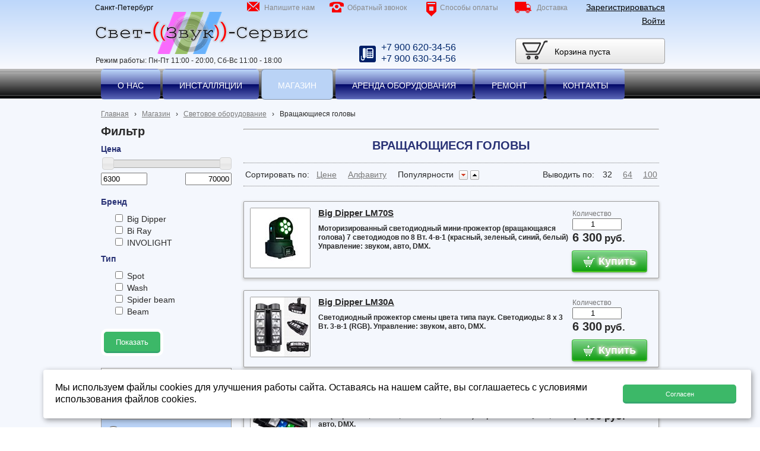

--- FILE ---
content_type: text/html; charset=utf-8
request_url: http://www.light-sound-service.ru/magazin/svet/vraxhajuxhiesja-golovy/
body_size: 17104
content:


<!DOCTYPE html>

<html>
	<head>
<meta charset="utf-8" name="viewport" content="maximum-scale=1" />
<title>Вращающиеся головы - Свет-Звук-Сервис</title>
	<link rel="icon" href="/filestore/uploaded/favicon-635783764822922633.png" />
	<link rel="SHORTCUT ICON" href="/filestore/uploaded/favicon-635783764822922633.png" />

<link href="/css/jquery-ui.min.css" rel="stylesheet"/>


<link href="/DesignBundles/Main.css?d=58c6a45e-ae74-4f28-9ac0-28a59ae9307e&v=85OZMikgDwBHOLM%2fDCa%2bGYQpXuut7pKjTjBc939S94o%3d" rel="stylesheet"/>
<link href="/DesignBundles/Additional.css?d=58c6a45e-ae74-4f28-9ac0-28a59ae9307e&v=BuYn9geaGZ%2fIWx%2f72V0EjXO4nmmd%2bClJji1fHTdbSWw%3d&f=0%2c8%2c22" rel="stylesheet"/>

	<meta name="description" content="Купить Вращающиеся головы в Санкт-Петербурге по выгодной цене. Звоните! Гарантия!" />
	<meta name="keywords" content="Вращающаяся голова, прибор полного движения, моторизированный светодиодный мини прожектор, светодиодная вращающаяся голова, прожектор полного движения, LED прожектор полного движения" />

<script src="https://yastatic.net/jquery/2.1.3/jquery.min.js"></script>
<script src="//code.jquery.com/jquery-migrate-1.2.1.min.js"></script>



<link href="/Content/cookieuse.css" rel="stylesheet">

				
	
<link href="/filestore/design/custom.css" rel="stylesheet" />

<!-- BEGIN JIVOSITE CODE {literal} -->
<script type='text/javascript'>
(function(){ var widget_id = '7B6XJFQL3g';
var s = document.createElement('script'); s.type = 'text/javascript'; s.async = true; s.src = '//code.jivosite.com/script/widget/'+widget_id; var ss = document.getElementsByTagName('script')[0]; ss.parentNode.insertBefore(s, ss);})();</script>
<!-- {/literal} END JIVOSITE CODE -->

<script type="text/javascript">
 
$(function() {
 
$(window).scroll(function() {
 
if($(this).scrollTop() != 0) {
 
$('#toTop').fadeIn();
 
} else {
 
$('#toTop').fadeOut();
 
}
 
});
 
$('#toTop').click(function() {
 
$('body,html').animate({scrollTop:0},800);
 
});
 
});
 
</script>

<script>
   var h_hght = 116; // высота шапки
   var h_mrg = 0;     // отступ когда шапка уже не видна
   $(function(){
    $(window).scroll(function(){
       var top = $(this).scrollTop();
       var elem = $('.navigation');
       if (top+h_mrg < h_hght) {
        elem.css('top', (h_hght-top));
       } else {
        elem.css('top', h_mrg);
       }
     });
   });
 </script>
<script type="text/javascript">
 $( '.side-column-group sc-navigation sc-navigation-shop-categories' ).scrollFollow();
</script>


	</head>

	<body class="adjust-content hasshoppingcart hassidecolumn hasaccount">
		<div class="background-0">
			<div class="background-1">
				<div class="background-2">
					<div class="header minusviewport">
						<div class="header-1">
							<div class="header-inner">
	<div id="shopping-cart">
		<div id="shopping-cart-summary" data-bind="template: {name: 'cart-template'}">
			Загружаю...
		</div>
	</div>


	<div id="my-account">
	<div class="login-control-notlogged-in">
			<div class="login-control-register">
				<a href="/register/?returnUrl=%2Fmagazin%2Fsvet%2Fvraxhajuxhiesja-golovy%2F">Зарегистрироваться</a>
			</div>

		<div class="login-control-signin">
			<a href="/login/?returnUrl=%2Fmagazin%2Fsvet%2Fvraxhajuxhiesja-golovy%2F">Войти</a>
		</div>
	</div>

	</div>


								<div class="header-text">
									

<div class="dt-widgets-container" style="height: 95px;">
		<div class="dt-widget" style="left: 1px; top: 89px; z-index: 100">
					<span 	style="font-family: Verdana, sans-serif; color: #2a2a2a; font-size: 12px; font-weight: normal; font-style: normal; "
>
						Режим работы: Пн-Пт 11:00 - 20:00, Сб-Вс 11:00 - 18:00
					</span>
		</div>
		<div class="dt-widget" style="left: 425px; top: 0px; z-index: 101">
					<a href="/o-nas/obratnyi-zvonok/" 	style="font-family: Verdana, sans-serif; color: #898989; font-size: 12px; font-weight: normal; font-style: normal; text-decoration: none;"
>
						Обратный звонок
					</a>
		</div>
		<div class="dt-widget" style="left: 482px; top: 86px; z-index: 102">
					<span 	style="font-family: Verdana, sans-serif; color: #00276c; font-size: 16px; font-weight: normal; font-style: normal; "
>
						+7 900 630-34-56
					</span>
		</div>
		<div class="dt-widget" style="left: 285px; top: 0px; z-index: 103">
					<a href="/o-nas/vopros-otvet/" 	style="font-family: Verdana, sans-serif; color: #898989; font-size: 12px; font-weight: normal; font-style: normal; text-decoration: none;"
>
						Напишите нам
					</a>
		</div>
		<div class="dt-widget" style="left: 482px; top: 67px; z-index: 104">
					<span 	style="font-family: Verdana, sans-serif; color: #00276c; font-size: 16px; font-weight: normal; font-style: normal; "
>
						+7 900 620-34-56
					</span>
		</div>
		<div class="dt-widget" style="left: 0px; top: 0px; z-index: 105">
					<span 	style="font-family: Verdana, sans-serif; color: #000000; font-size: 12px; font-weight: normal; font-style: normal; "
>
						Санкт-Петербург
					</span>
		</div>
		<div class="dt-widget" style="left: 395px; top: 0px; z-index: 106">
						<a href="/o-nas/obratnyi-zvonok/">
							<img src="//cdn.redham.ru//gallery/phoneIcons/6/F80000.png" style="width: 24px; height: 18px;" alt="" />
						</a>
		</div>
		<div class="dt-widget" style="left: 707px; top: 0px; z-index: 107">
						<a href="/o-nas/dostavka/">
							<img src="//cdn.redham.ru//gallery/logos/auto/6/F80000.png" style="width: 28px; height: 19px;" alt="" />
						</a>
		</div>
		<div class="dt-widget" style="left: 557px; top: 0px; z-index: 108">
						<a href="/o-nas/sposoby-oplaty/">
							<img src="//cdn.redham.ru//gallery/addressIcons/8/F80000.png" style="width: 19px; height: 25px;" alt="" />
						</a>
		</div>
		<div class="dt-widget" style="left: 581px; top: 0px; z-index: 109">
					<a href="/o-nas/sposoby-oplaty/" 	style="font-family: Verdana, sans-serif; color: #898989; font-size: 12px; font-weight: normal; font-style: normal; text-decoration: none;"
>
						Способы оплаты
					</a>
		</div>
		<div class="dt-widget" style="left: 744px; top: 0px; z-index: 110">
					<a href="/o-nas/dostavka/" 	style="font-family: Verdana, sans-serif; color: #898989; font-size: 12px; font-weight: normal; font-style: normal; text-decoration: none;"
>
						Доставка
					</a>
		</div>
		<div class="dt-widget" style="left: 256px; top: 0px; z-index: 111">
						<a href="/o-nas/vopros-otvet/">
							<img src="//cdn.redham.ru//gallery/emailIcons/7/F80000.png" style="width: 21px; height: 16px;" alt="" />
						</a>
		</div>
		<div class="dt-widget" style="left: 445px; top: 74px; z-index: 112">
						<img src="//cdn.redham.ru//gallery/phoneIcons/5/002068.png" style="width: 28px; height: 28px;" alt="" />
		</div>
		<div class="dt-widget" style="left: 0px; top: 17px; z-index: 113">
						<a href="/">
							<img src="/filestore/design/Логотип Свет-Звук-Сервис цвет_1.png" style="width: 360px; height: 71px;" alt="" />
						</a>
		</div>
</div>
								</div>
							</div>
						</div>
					</div>
					<nav class="navigation minusviewport" data-navoptions='{ "options" : {"animation": { "height": "show" }, "speed": "fast" }, "submenuPosition" : "horizontal-center" }'>
						<div class="navigation-1">
							<div class="navigation-2">
	<ul class="sf-menu">
				<li class="level1 first haschildren">
			<em class="left"></em>
			<a href="/o-nas/">
				<span>О нас</span>
			</a>
			<em class="right"></em>
				<ul>
							<li class="level2 first">
			<em class="left"></em>
			<a href="/o-nas/sposoby-oplaty/">
				<span>Способы оплаты</span>
			</a>
			<em class="right"></em>
		</li>
		<li class="level2">
			<em class="left"></em>
			<a href="/o-nas/dostavka/">
				<span>Доставка</span>
			</a>
			<em class="right"></em>
		</li>
		<li class="level2">
			<em class="left"></em>
			<a href="/o-nas/vopros-otvet/">
				<span>Вопрос-ответ</span>
			</a>
			<em class="right"></em>
		</li>
		<li class="level2">
			<em class="left"></em>
			<a href="/o-nas/o-garantii/">
				<span>О гарантии</span>
			</a>
			<em class="right"></em>
		</li>
		<li class="level2">
			<em class="left"></em>
			<a href="/o-nas/o-remonte/">
				<span>О ремонте</span>
			</a>
			<em class="right"></em>
		</li>
		<li class="level2 last">
			<em class="left"></em>
			<a href="/o-nas/like-the-music/">
				<span>Like the music</span>
			</a>
			<em class="right"></em>
		</li>

				</ul>
		</li>
		<li class="level1 haschildren">
			<em class="left"></em>
			<a href="/installyatsii/">
				<span>Инсталляции</span>
			</a>
			<em class="right"></em>
				<ul>
							<li class="level2 first">
			<em class="left"></em>
			<a href="/installyatsii/podbor-i-ustanovka-svetovyx-priborov/">
				<span>Подбор и установка световых приборов</span>
			</a>
			<em class="right"></em>
		</li>
		<li class="level2">
			<em class="left"></em>
			<a href="/installyatsii/osnaschenie-zvukovym-dj-oborudovaniem-i-beklaynom/">
				<span>Оснащение звуковым, DJ оборудованием и бэклайном</span>
			</a>
			<em class="right"></em>
		</li>
		<li class="level2">
			<em class="left"></em>
			<a href="/installyatsii/kompleksnye-reshenija-po-audio-video-oborudovaniyu/">
				<span>Комплексные решения по аудио-видео оборудованию</span>
			</a>
			<em class="right"></em>
		</li>
		<li class="level2">
			<em class="left"></em>
			<a href="/installyatsii/montazh-i-podkljuchenie-sistem-videonabljudenija/">
				<span>Монтаж и подключение систем видеонаблюдения</span>
			</a>
			<em class="right"></em>
		</li>
		<li class="level2">
			<em class="left"></em>
			<a href="/installyatsii/akustika-pomeschenii/">
				<span>Проектирование и расчет акустических характеристик помещений</span>
			</a>
			<em class="right"></em>
		</li>
		<li class="level2">
			<em class="left"></em>
			<a href="/installyatsii/installjacija-konferenc-sistem-i-fonovogo-zvuka/">
				<span>Инсталляция конференц-систем и фонового звука</span>
			</a>
			<em class="right"></em>
		</li>
		<li class="level2">
			<em class="left"></em>
			<a href="/installyatsii/ustanovka-karaoke-sistem/">
				<span>Установка караоке систем</span>
			</a>
			<em class="right"></em>
		</li>
		<li class="level2 last">
			<em class="left"></em>
			<a href="/installyatsii/realizacija-proektov-po-arxitekturnoi-podsvetke/">
				<span>Реализация проектов по архитектурной подсветке</span>
			</a>
			<em class="right"></em>
		</li>

				</ul>
		</li>
		<li class="level1 active haschildren">
			<em class="left"></em>
			<a href="/magazin/" class="activeLink">
				<span>Магазин</span>
			</a>
			<em class="right"></em>
				<ul>
							<li class="level2 first">
			<em class="left"></em>
			<a href="/magazin/rasprodazha/">
				<span>Распродажа</span>
			</a>
			<em class="right"></em>
		</li>
		<li class="level2 haschildren">
			<em class="left"></em>
			<a href="/magazin/zvuk/">
				<span>Звуковое оборудование</span>
			</a>
			<em class="right"></em>
				<ul>
							<li class="level3 first">
			<em class="left"></em>
			<a href="/magazin/zvuk/zvukousilitelnye-komplekty/">
				<span>Готовые комплекты звукоусиления</span>
			</a>
			<em class="right"></em>
		</li>
		<li class="level3">
			<em class="left"></em>
			<a href="/magazin/zvuk/akusticheskie-sistemy-aktivnye/">
				<span>Акустические системы активные</span>
			</a>
			<em class="right"></em>
		</li>
		<li class="level3 last">
			<em class="left"></em>
			<a href="/magazin/zvuk/dinamiki/">
				<span>Динамики</span>
			</a>
			<em class="right"></em>
		</li>

				</ul>
		</li>
		<li class="level2 active haschildren">
			<em class="left"></em>
			<a href="/magazin/svet/" class="activeLink">
				<span>Световое оборудование</span>
			</a>
			<em class="right"></em>
				<ul>
							<li class="level3 first">
			<em class="left"></em>
			<a href="/magazin/svet/dmx-pulty-i-distribjutory/">
				<span>DMX-пульты и дистрибьюторы</span>
			</a>
			<em class="right"></em>
		</li>
		<li class="level3">
			<em class="left"></em>
			<a href="/magazin/svet/dimmery-i-bloki-prjamogo-vkljuchenija/">
				<span>Диммеры и блоки прямого включения</span>
			</a>
			<em class="right"></em>
		</li>
		<li class="level3 active">
			<em class="left"></em>
			<a href="/magazin/svet/vraxhajuxhiesja-golovy/" class="activeLink">
				<span>Вращающиеся головы</span>
			</a>
			<em class="right"></em>
		</li>
		<li class="level3">
			<em class="left"></em>
			<a href="/magazin/svet/generatory-jeffektov/">
				<span>Генераторы эффектов</span>
			</a>
			<em class="right"></em>
		</li>
		<li class="level3">
			<em class="left"></em>
			<a href="/magazin/svet/dinamicheskie-pribory/">
				<span>Динамические приборы</span>
			</a>
			<em class="right"></em>
		</li>
		<li class="level3">
			<em class="left"></em>
			<a href="/magazin/svet/dym-i-tuman-mashiny/">
				<span>Дым и туман машины</span>
			</a>
			<em class="right"></em>
		</li>
		<li class="level3">
			<em class="left"></em>
			<a href="/magazin/svet/zhidkosti-i-rasxodnye-materialy/">
				<span>Жидкости и расходные материалы</span>
			</a>
			<em class="right"></em>
		</li>
		<li class="level3">
			<em class="left"></em>
			<a href="/magazin/svet/zerkalnye-shary-i-motory/">
				<span>Зеркальные шары и моторы</span>
			</a>
			<em class="right"></em>
		</li>
		<li class="level3">
			<em class="left"></em>
			<a href="/magazin/svet/lazery/">
				<span>Лазеры</span>
			</a>
			<em class="right"></em>
		</li>
		<li class="level3">
			<em class="left"></em>
			<a href="/magazin/svet/prozhektory-led/">
				<span>Прожекторы LED</span>
			</a>
			<em class="right"></em>
		</li>
		<li class="level3">
			<em class="left"></em>
			<a href="/magazin/svet/prozhektory-teatralnye/">
				<span>Прожекторы театральные</span>
			</a>
			<em class="right"></em>
		</li>
		<li class="level3">
			<em class="left"></em>
			<a href="/magazin/svet/svetovye-pushki/">
				<span>Световые пушки</span>
			</a>
			<em class="right"></em>
		</li>
		<li class="level3">
			<em class="left"></em>
			<a href="/magazin/svet/svetodiodnye-paneli/">
				<span>Светодиодные панели</span>
			</a>
			<em class="right"></em>
		</li>
		<li class="level3">
			<em class="left"></em>
			<a href="/magazin/svet/skanery/">
				<span>Сканеры</span>
			</a>
			<em class="right"></em>
		</li>
		<li class="level3">
			<em class="left"></em>
			<a href="/magazin/svet/stroboskopy/">
				<span>Стробоскопы</span>
			</a>
			<em class="right"></em>
		</li>
		<li class="level3">
			<em class="left"></em>
			<a href="/magazin/svet/ultrafioletovye-svetilniki/">
				<span>Ультрафиолетовые светильники</span>
			</a>
			<em class="right"></em>
		</li>
		<li class="level3">
			<em class="left"></em>
			<a href="/magazin/svet/arxitekturnaja-podsvetka/">
				<span>Архитектурная подсветка</span>
			</a>
			<em class="right"></em>
		</li>
		<li class="level3">
			<em class="left"></em>
			<a href="/magazin/svet/dmx-kabeli-i-krepezh/">
				<span>DMX-кабели и крепеж</span>
			</a>
			<em class="right"></em>
		</li>
		<li class="level3">
			<em class="left"></em>
			<a href="/magazin/svet/svetovye-stoiki/">
				<span>Световые стойки</span>
			</a>
			<em class="right"></em>
		</li>
		<li class="level3 last">
			<em class="left"></em>
			<a href="/magazin/svet/lampy/">
				<span>Лампы</span>
			</a>
			<em class="right"></em>
		</li>

				</ul>
		</li>
		<li class="level2 haschildren">
			<em class="left"></em>
			<a href="/magazin/mikrofony/">
				<span>Микрофоны и радиосистемы</span>
			</a>
			<em class="right"></em>
				<ul>
							<li class="level3 first">
			<em class="left"></em>
			<a href="/magazin/mikrofony/radiosistemy-mikrofonnye/">
				<span>Радиосистемы микрофонные</span>
			</a>
			<em class="right"></em>
		</li>
		<li class="level3 last">
			<em class="left"></em>
			<a href="/magazin/mikrofony/mikrofony-vokalnye/">
				<span>Микрофоны вокальные</span>
			</a>
			<em class="right"></em>
		</li>

				</ul>
		</li>
		<li class="level2 haschildren">
			<em class="left"></em>
			<a href="/magazin/dj-oborudovanie/">
				<span>DJ Оборудование</span>
			</a>
			<em class="right"></em>
				<ul>
							<li class="level3 first">
			<em class="left"></em>
			<a href="/magazin/dj-oborudovanie/dj-cd-proigryvateli/">
				<span>DJ CD-проигрыватели</span>
			</a>
			<em class="right"></em>
		</li>
		<li class="level3">
			<em class="left"></em>
			<a href="/magazin/dj-oborudovanie/dj-kontrollery-i-programmy/">
				<span>DJ Контроллеры и программы</span>
			</a>
			<em class="right"></em>
		</li>
		<li class="level3">
			<em class="left"></em>
			<a href="/magazin/dj-oborudovanie/dj-mikshernye-pulty/">
				<span>DJ Микшерные пульты</span>
			</a>
			<em class="right"></em>
		</li>
		<li class="level3">
			<em class="left"></em>
			<a href="/magazin/dj-oborudovanie/dj-naushniki/">
				<span>DJ Наушники</span>
			</a>
			<em class="right"></em>
		</li>
		<li class="level3">
			<em class="left"></em>
			<a href="/magazin/dj-oborudovanie/dj-proigryvateli-vinila/">
				<span>DJ Проигрыватели винила</span>
			</a>
			<em class="right"></em>
		</li>
		<li class="level3">
			<em class="left"></em>
			<a href="/magazin/dj-oborudovanie/kartridzhi-i-igly/">
				<span>Картриджи и иглы</span>
			</a>
			<em class="right"></em>
		</li>
		<li class="level3">
			<em class="left"></em>
			<a href="/magazin/dj-oborudovanie/dj-aksessuary/">
				<span>DJ Чехлы и кейсы</span>
			</a>
			<em class="right"></em>
		</li>
		<li class="level3 last">
			<em class="left"></em>
			<a href="/magazin/dj-oborudovanie/stoiki-dj/">
				<span>Стойки DJ</span>
			</a>
			<em class="right"></em>
		</li>

				</ul>
		</li>
		<li class="level2 haschildren">
			<em class="left"></em>
			<a href="/magazin/klavishnye/">
				<span>Клавишные инструменты</span>
			</a>
			<em class="right"></em>
				<ul>
							<li class="level3 first">
			<em class="left"></em>
			<a href="/magazin/klavishnye/cifrovye-pianino/">
				<span>Цифровые пианино</span>
			</a>
			<em class="right"></em>
		</li>
		<li class="level3">
			<em class="left"></em>
			<a href="/magazin/klavishnye/sintezatory/">
				<span>Синтезаторы</span>
			</a>
			<em class="right"></em>
		</li>
		<li class="level3">
			<em class="left"></em>
			<a href="/magazin/klavishnye/midi-klaviatury/">
				<span>Midi-клавиатуры</span>
			</a>
			<em class="right"></em>
		</li>
		<li class="level3">
			<em class="left"></em>
			<a href="/magazin/klavishnye/kombiki-klavishnye/">
				<span>Комбики клавишные</span>
			</a>
			<em class="right"></em>
		</li>
		<li class="level3">
			<em class="left"></em>
			<a href="/magazin/klavishnye/chexly-i-nakidki-klavishnye/">
				<span>Чехлы и накидки клавишные</span>
			</a>
			<em class="right"></em>
		</li>
		<li class="level3">
			<em class="left"></em>
			<a href="/magazin/klavishnye/pedali-klavishnye/">
				<span>Педали клавишные</span>
			</a>
			<em class="right"></em>
		</li>
		<li class="level3">
			<em class="left"></em>
			<a href="/magazin/klavishnye/stoiki-i-banketki-klavishnye/">
				<span>Стойки и банкетки клавишные</span>
			</a>
			<em class="right"></em>
		</li>
		<li class="level3 last">
			<em class="left"></em>
			<a href="/magazin/klavishnye/bloki-pitanija/">
				<span>Блоки питания</span>
			</a>
			<em class="right"></em>
		</li>

				</ul>
		</li>
		<li class="level2 haschildren">
			<em class="left"></em>
			<a href="/magazin/studiya/">
				<span>Студийное оборудование</span>
			</a>
			<em class="right"></em>
				<ul>
							<li class="level3 first">
			<em class="left"></em>
			<a href="/magazin/studiya/midi-interfeisy/">
				<span>Midi-интерфейсы и контроллеры</span>
			</a>
			<em class="right"></em>
		</li>
		<li class="level3">
			<em class="left"></em>
			<a href="/magazin/studiya/gotovye-komplekty-dlja-domashnei-zvukozapisi/">
				<span>Готовые комплекты для домашней звукозаписи</span>
			</a>
			<em class="right"></em>
		</li>
		<li class="level3">
			<em class="left"></em>
			<a href="/magazin/studiya/zvukovye-karty/">
				<span>Звуковые карты</span>
			</a>
			<em class="right"></em>
		</li>
		<li class="level3">
			<em class="left"></em>
			<a href="/magazin/studiya/naushniki/">
				<span>Наушники</span>
			</a>
			<em class="right"></em>
		</li>
		<li class="level3">
			<em class="left"></em>
			<a href="/magazin/studiya/portastudii/">
				<span>Портастудии</span>
			</a>
			<em class="right"></em>
		</li>
		<li class="level3">
			<em class="left"></em>
			<a href="/magazin/studiya/predusiliteli-1/">
				<span>Предусилители</span>
			</a>
			<em class="right"></em>
		</li>
		<li class="level3">
			<em class="left"></em>
			<a href="/magazin/studiya/predusiliteli-dlja-naushnikov/">
				<span>Предусилители для наушников</span>
			</a>
			<em class="right"></em>
		</li>
		<li class="level3">
			<em class="left"></em>
			<a href="/magazin/studiya/programmnoe-obespechenie/">
				<span>Программное обеспечение</span>
			</a>
			<em class="right"></em>
		</li>
		<li class="level3">
			<em class="left"></em>
			<a href="/magazin/studiya/processory-jeffektov/">
				<span>Процессоры эффектов</span>
			</a>
			<em class="right"></em>
		</li>
		<li class="level3">
			<em class="left"></em>
			<a href="/magazin/studiya/studiinye-aksessuary/">
				<span>Студийные аксессуары</span>
			</a>
			<em class="right"></em>
		</li>
		<li class="level3 last">
			<em class="left"></em>
			<a href="/magazin/studiya/studiinye-monitory/">
				<span>Студийные мониторы</span>
			</a>
			<em class="right"></em>
		</li>

				</ul>
		</li>
		<li class="level2 haschildren">
			<em class="left"></em>
			<a href="/magazin/transljacionnoe-oborudovanie/">
				<span>Трансляционное оборудование</span>
			</a>
			<em class="right"></em>
				<ul>
							<li class="level3 first">
			<em class="left"></em>
			<a href="/magazin/transljacionnoe-oborudovanie/usiliteli-transljacionnye/">
				<span>Усилители трансляционные</span>
			</a>
			<em class="right"></em>
		</li>
		<li class="level3">
			<em class="left"></em>
			<a href="/magazin/transljacionnoe-oborudovanie/centralnoe-oborudovanie/">
				<span>Центральное оборудование</span>
			</a>
			<em class="right"></em>
		</li>
		<li class="level3">
			<em class="left"></em>
			<a href="/magazin/transljacionnoe-oborudovanie/nastennye-audiosistemy/">
				<span>Настенные аудиосистемы</span>
			</a>
			<em class="right"></em>
		</li>
		<li class="level3">
			<em class="left"></em>
			<a href="/magazin/transljacionnoe-oborudovanie/vreznye-gromkogovoriteli/">
				<span>Врезные громкоговорители</span>
			</a>
			<em class="right"></em>
		</li>
		<li class="level3">
			<em class="left"></em>
			<a href="/magazin/transljacionnoe-oborudovanie/zvukovye-kolonny/">
				<span>Звуковые колонны</span>
			</a>
			<em class="right"></em>
		</li>
		<li class="level3">
			<em class="left"></em>
			<a href="/magazin/transljacionnoe-oborudovanie/nastennye-gromkogovoriteli/">
				<span>Настенные громкоговорители</span>
			</a>
			<em class="right"></em>
		</li>
		<li class="level3">
			<em class="left"></em>
			<a href="/magazin/transljacionnoe-oborudovanie/interernaja-akustika/">
				<span>Интерьерная акустика</span>
			</a>
			<em class="right"></em>
		</li>
		<li class="level3">
			<em class="left"></em>
			<a href="/magazin/transljacionnoe-oborudovanie/rupornye-gromkogovoriteli/">
				<span>Рупорные громкоговорители</span>
			</a>
			<em class="right"></em>
		</li>
		<li class="level3 last">
			<em class="left"></em>
			<a href="/magazin/transljacionnoe-oborudovanie/podvesnye-gromkogovoriteli/">
				<span>Подвесные громкоговорители</span>
			</a>
			<em class="right"></em>
		</li>

				</ul>
		</li>
		<li class="level2 haschildren">
			<em class="left"></em>
			<a href="/magazin/konferenc-sistemy/">
				<span>Конференц-системы</span>
			</a>
			<em class="right"></em>
				<ul>
							<li class="level3 first haschildren">
			<em class="left"></em>
			<a href="/magazin/konferenc-sistemy/besprovodnye-konferenc-sistemy/">
				<span>Беспроводные конференц -системы</span>
			</a>
			<em class="right"></em>
				<ul>
							<li class="level4 first">
			<em class="left"></em>
			<a href="/magazin/konferenc-sistemy/besprovodnye-konferenc-sistemy/gestton-gs-700/">
				<span>GESTTON GS-700</span>
			</a>
			<em class="right"></em>
		</li>
		<li class="level4">
			<em class="left"></em>
			<a href="/magazin/konferenc-sistemy/besprovodnye-konferenc-sistemy/lipo-sw-60/">
				<span>LIPO SW-60</span>
			</a>
			<em class="right"></em>
		</li>
		<li class="level4 last">
			<em class="left"></em>
			<a href="/magazin/konferenc-sistemy/besprovodnye-konferenc-sistemy/gestton-eg7100/">
				<span>Gestton EG7100</span>
			</a>
			<em class="right"></em>
		</li>

				</ul>
		</li>
		<li class="level3 haschildren">
			<em class="left"></em>
			<a href="/magazin/konferenc-sistemy/provodnye-konferenc-sistemy/">
				<span>Проводные конференц-системы</span>
			</a>
			<em class="right"></em>
				<ul>
							<li class="level4 first">
			<em class="left"></em>
			<a href="/magazin/konferenc-sistemy/provodnye-konferenc-sistemy/bardl-bd-312/">
				<span>Bardl BD-312</span>
			</a>
			<em class="right"></em>
		</li>
		<li class="level4">
			<em class="left"></em>
			<a href="/magazin/konferenc-sistemy/provodnye-konferenc-sistemy/bardl-csa-5601/">
				<span>Bardl  CSA-5601</span>
			</a>
			<em class="right"></em>
		</li>
		<li class="level4">
			<em class="left"></em>
			<a href="/magazin/konferenc-sistemy/provodnye-konferenc-sistemy/bardl-tc-50/">
				<span>Bardl TC-50</span>
			</a>
			<em class="right"></em>
		</li>
		<li class="level4 last">
			<em class="left"></em>
			<a href="/magazin/konferenc-sistemy/provodnye-konferenc-sistemy/bardl-tc-70/">
				<span>Bardl  TC-70</span>
			</a>
			<em class="right"></em>
		</li>

				</ul>
		</li>
		<li class="level3 last">
			<em class="left"></em>
			<a href="/magazin/konferenc-sistemy/dopolnitelnoe-oborudovanie/">
				<span>Дополнительное оборудование</span>
			</a>
			<em class="right"></em>
		</li>

				</ul>
		</li>
		<li class="level2">
			<em class="left"></em>
			<a href="/magazin/karaoke-sistemy/">
				<span>Караоке-системы</span>
			</a>
			<em class="right"></em>
		</li>
		<li class="level2 haschildren">
			<em class="left"></em>
			<a href="/magazin/stoiki-i-kreplenija/">
				<span>Стойки и крепления</span>
			</a>
			<em class="right"></em>
				<ul>
							<li class="level3 first">
			<em class="left"></em>
			<a href="/magazin/stoiki-i-kreplenija/dj-stoiki/">
				<span>DJ стойки</span>
			</a>
			<em class="right"></em>
		</li>
		<li class="level3">
			<em class="left"></em>
			<a href="/magazin/stoiki-i-kreplenija/gitarnye-stoiki/">
				<span>Гитарные стойки</span>
			</a>
			<em class="right"></em>
		</li>
		<li class="level3">
			<em class="left"></em>
			<a href="/magazin/stoiki-i-kreplenija/klavishnye-stoiki/">
				<span>Клавишные стойки</span>
			</a>
			<em class="right"></em>
		</li>
		<li class="level3">
			<em class="left"></em>
			<a href="/magazin/stoiki-i-kreplenija/stoiki-dlja-akusticheskix-sistem/">
				<span>Стойки для акустических систем</span>
			</a>
			<em class="right"></em>
		</li>
		<li class="level3">
			<em class="left"></em>
			<a href="/magazin/stoiki-i-kreplenija/stoiki-mikrofonnye/">
				<span>Стойки микрофонные</span>
			</a>
			<em class="right"></em>
		</li>
		<li class="level3">
			<em class="left"></em>
			<a href="/magazin/stoiki-i-kreplenija/stoiki-pod-svetovoe-oborudovanie/">
				<span>Стойки под световое оборудование</span>
			</a>
			<em class="right"></em>
		</li>
		<li class="level3">
			<em class="left"></em>
			<a href="/magazin/stoiki-i-kreplenija/stoiki-i-shkafy-rjekovye/">
				<span>Стойки и шкафы рэковые</span>
			</a>
			<em class="right"></em>
		</li>
		<li class="level3 last">
			<em class="left"></em>
			<a href="/magazin/stoiki-i-kreplenija/kreplenija/">
				<span>Крепления</span>
			</a>
			<em class="right"></em>
		</li>

				</ul>
		</li>
		<li class="level2">
			<em class="left"></em>
			<a href="/magazin/chexly-keisy-i-sumki/">
				<span>Чехлы, кейсы и сумки</span>
			</a>
			<em class="right"></em>
		</li>
		<li class="level2 last">
			<em class="left"></em>
			<a href="/magazin/provoda-razemy-i-perexodniki/">
				<span>Провода, разъемы и переходники</span>
			</a>
			<em class="right"></em>
		</li>

				</ul>
		</li>
		<li class="level1">
			<em class="left"></em>
			<a href="/arenda-oborudovaniya/">
				<span>Аренда оборудования</span>
			</a>
			<em class="right"></em>
		</li>
		<li class="level1 haschildren">
			<em class="left"></em>
			<a href="/remont/">
				<span>Ремонт</span>
			</a>
			<em class="right"></em>
				<ul>
							<li class="level2 first">
			<em class="left"></em>
			<a href="/remont/remont-svetovogo-oborudovaniya/">
				<span>Ремонт светового оборудования</span>
			</a>
			<em class="right"></em>
		</li>
		<li class="level2">
			<em class="left"></em>
			<a href="/remont/remont-zvukovogo-oborudovaniya/">
				<span>Ремонт звукового оборудования</span>
			</a>
			<em class="right"></em>
		</li>
		<li class="level2">
			<em class="left"></em>
			<a href="/remont/remont-muzykalnykh-instrumentov/">
				<span>Ремонт музыкальных инструментов</span>
			</a>
			<em class="right"></em>
		</li>
		<li class="level2">
			<em class="left"></em>
			<a href="/remont/remont-dj-oborudovaniya/">
				<span>Ремонт диджейского оборудования</span>
			</a>
			<em class="right"></em>
		</li>
		<li class="level2">
			<em class="left"></em>
			<a href="/remont/remont-studiynogo-oborudovaniya/">
				<span>Ремонт студийного оборудования</span>
			</a>
			<em class="right"></em>
		</li>
		<li class="level2">
			<em class="left"></em>
			<a href="/remont/remont-gitarnogo-oborudovaniya/">
				<span>Ремонт гитарного оборудования</span>
			</a>
			<em class="right"></em>
		</li>
		<li class="level2">
			<em class="left"></em>
			<a href="/remont/remont-specjeffektov/">
				<span>Ремонт спецэффектов</span>
			</a>
			<em class="right"></em>
		</li>
		<li class="level2 last">
			<em class="left"></em>
			<a href="/remont/servisnoe-obsluzhivanie/">
				<span>Сервисное обслуживание</span>
			</a>
			<em class="right"></em>
		</li>

				</ul>
		</li>
		<li class="level1 last">
			<em class="left"></em>
			<a href="/kontakty/">
				<span>Контакты</span>
			</a>
			<em class="right"></em>
		</li>

	</ul>


							</div>
						</div>
					</nav>
					<div class="slider-area noslider minusviewport">
					</div>
	
					<div class="content">
						<div class="content-1">
							<div class="content-2">
									<div class="breadcrumbs-outer">
		<div id="breadcrumbs" class="breadcrumbs">
			<ul>
					<li class="first">
							<a href="/" class="first" title="Главная">Главная</a>
													<span class="arrow">&rsaquo;</span>
					</li>
					<li>
							<a href="/magazin/" title="Магазин">Магазин</a>
													<span class="arrow">&rsaquo;</span>
					</li>
					<li>
							<a href="/magazin/svet/" title="Световое оборудование">Световое оборудование</a>
													<span class="arrow">&rsaquo;</span>
					</li>
					<li class="last active">
							<span class="last active">Вращающиеся головы</span>
											</li>
			</ul>
		</div>
	</div>


								<div class="side-column expandable-nav">
									

<div class="side-column-group sc-product-filter">
	<div class="block-title">
		<div class="block-title-inner">
			<div class="block-title-inner-1">
				Фильтр
			</div>
		</div>
	</div>

	<div id="product-filter">
		<div class="product-filter-item price-filter-node">
			<h3>Цена</h3>
			<div data-bind="range: priceNode().rangeSliderValues, sliderOptions: { min: priceNode().minValue, max: priceNode().maxValue, step: priceNode().step }"></div>
			<input type="text" readonly="readonly" class="range-slider-input" data-bind="value: priceNode().rangeSliderValues()[0]">
			<input type="text" readonly="readonly" class="range-slider-input range-right" data-bind="value: priceNode().rangeSliderValues()[1]">
		</div>
		<div class="product-filter-nodes" data-bind="foreach: nodes">
			<div class="product-filter-item">
			    <h3 data-bind="text: name"></h3>
                <!-- ko if: templateToUse == 'range-numeric-filter-node' -->
                <div data-bind="range: rangeSliderValues, sliderOptions: { min: minValue, max: maxValue, step: step }"></div>
                <input type="text" readonly="readonly" class="range-slider-input" data-bind="value: rangeSliderValues()[0]">
                <input type="text" readonly="readonly" class="range-slider-input range-right" data-bind="value: rangeSliderValues()[1]">
                <!-- /ko -->
			    <!-- ko if: templateToUse == 'checkboxes-filter-node' -->
			    <ul data-bind="foreach:values">
                    <li data-bind="visible: selected() ||$index() < $root.maxForMoreLink || $parent.allShowed()">
                        <input type="checkbox" data-bind="checked: selected, value: value, attr: { id: ('fl-' + $parentContext.$index() + '-' + $index()) }" />
                        <label data-bind="text:  title, attr: {for: ('fl-' + $parentContext.$index() + '-' + $index()) }"></label>
                    </li>
			    </ul>
				<a href="#" data-bind="visible: values().length > $root.maxForMoreLink, text: allShowed() ? 'Скрыть' : 'Показать все', click: showAll "></a>
				<!-- /ko -->
			</div>
		</div>

		<div class="product-filter-submit">
			<a class="btn" value="Показать" data-bind="attr: {href: url}">Показать</a>
		</div>
	</div>
</div>
<script>
    var filterJson = JSON.parse('[{\"ID\":\"o0\",\"Name\":\"Бренд\",\"Type\":0,\"Values\":[{\"Checked\":false,\"ID\":\"v0\",\"Title\":\"Big Dipper\"},{\"Checked\":false,\"ID\":\"v1\",\"Title\":\"Bi Ray\"},{\"Checked\":false,\"ID\":\"v2\",\"Title\":\"INVOLIGHT\"}]},{\"ID\":\"o1\",\"Name\":\"Тип\",\"Type\":0,\"Values\":[{\"Checked\":false,\"ID\":\"v0\",\"Title\":\"Spot\"},{\"Checked\":false,\"ID\":\"v1\",\"Title\":\"Wash\"},{\"Checked\":false,\"ID\":\"v2\",\"Title\":\"Spider beam\"},{\"Checked\":false,\"ID\":\"v3\",\"Title\":\"Beam\"}]},{\"ID\":\"price\",\"Name\":null,\"Type\":20,\"Values\":[{\"Title\":6300.0000,\"Checked\":true},{\"Title\":70000.0000,\"Checked\":true}],\"MinValue\":6300.0000,\"MaxValue\":70000.0000,\"Step\":1}]');

	var koModel = null;
	$(function () {

		filterModel = new FilterModel(filterJson);
		koModel = ko.applyBindings(filterModel, $('#product-filter')[0]);
	});

</script>
			

									


	<div class="side-column-group sc-navigation sc-navigation-shop-categories">
		<div class="sc-navigation-inner">

				<ul>
			<li>
				<a href="/magazin/rasprodazha/">
					<span class="expand"></span>
					<span class="value">Распродажа</span>
				</a>
								
			</li>
			<li class=" haschildren">
				<a href="/magazin/zvuk/">
					<span class="expand"></span>
					<span class="value">Звуковое оборудование</span>
				</a>
					<ul style="display:none">
			<li>
				<a href="/magazin/zvuk/zvukousilitelnye-komplekty/">
					<span class="expand"></span>
					<span class="value">Готовые комплекты звукоусиления</span>
				</a>
								
			</li>
			<li>
				<a href="/magazin/zvuk/akusticheskie-sistemy-aktivnye/">
					<span class="expand"></span>
					<span class="value">Акустические системы активные</span>
				</a>
								
			</li>
			<li>
				<a href="/magazin/zvuk/dinamiki/">
					<span class="expand"></span>
					<span class="value">Динамики</span>
				</a>
								
			</li>
	</ul>
				
			</li>
			<li class="active haschildren">
				<a href="/magazin/svet/">
					<span class="expand"></span>
					<span class="value">Световое оборудование</span>
				</a>
					<ul>
			<li>
				<a href="/magazin/svet/dmx-pulty-i-distribjutory/">
					<span class="expand"></span>
					<span class="value">DMX-пульты и дистрибьюторы</span>
				</a>
								
			</li>
			<li>
				<a href="/magazin/svet/dimmery-i-bloki-prjamogo-vkljuchenija/">
					<span class="expand"></span>
					<span class="value">Диммеры и блоки прямого включения</span>
				</a>
								
			</li>
			<li class="active">
				<a href="/magazin/svet/vraxhajuxhiesja-golovy/">
					<span class="expand"></span>
					<span class="value">Вращающиеся головы</span>
				</a>
								
			</li>
			<li>
				<a href="/magazin/svet/generatory-jeffektov/">
					<span class="expand"></span>
					<span class="value">Генераторы эффектов</span>
				</a>
								
			</li>
			<li>
				<a href="/magazin/svet/dinamicheskie-pribory/">
					<span class="expand"></span>
					<span class="value">Динамические приборы</span>
				</a>
								
			</li>
			<li>
				<a href="/magazin/svet/dym-i-tuman-mashiny/">
					<span class="expand"></span>
					<span class="value">Дым и туман машины</span>
				</a>
								
			</li>
			<li>
				<a href="/magazin/svet/zhidkosti-i-rasxodnye-materialy/">
					<span class="expand"></span>
					<span class="value">Жидкости и расходные материалы</span>
				</a>
								
			</li>
			<li>
				<a href="/magazin/svet/zerkalnye-shary-i-motory/">
					<span class="expand"></span>
					<span class="value">Зеркальные шары и моторы</span>
				</a>
								
			</li>
			<li>
				<a href="/magazin/svet/lazery/">
					<span class="expand"></span>
					<span class="value">Лазеры</span>
				</a>
								
			</li>
			<li>
				<a href="/magazin/svet/prozhektory-led/">
					<span class="expand"></span>
					<span class="value">Прожекторы LED</span>
				</a>
								
			</li>
			<li>
				<a href="/magazin/svet/prozhektory-teatralnye/">
					<span class="expand"></span>
					<span class="value">Прожекторы театральные</span>
				</a>
								
			</li>
			<li>
				<a href="/magazin/svet/svetovye-pushki/">
					<span class="expand"></span>
					<span class="value">Световые пушки</span>
				</a>
								
			</li>
			<li>
				<a href="/magazin/svet/svetodiodnye-paneli/">
					<span class="expand"></span>
					<span class="value">Светодиодные панели</span>
				</a>
								
			</li>
			<li>
				<a href="/magazin/svet/skanery/">
					<span class="expand"></span>
					<span class="value">Сканеры</span>
				</a>
								
			</li>
			<li>
				<a href="/magazin/svet/stroboskopy/">
					<span class="expand"></span>
					<span class="value">Стробоскопы</span>
				</a>
								
			</li>
			<li>
				<a href="/magazin/svet/ultrafioletovye-svetilniki/">
					<span class="expand"></span>
					<span class="value">Ультрафиолетовые светильники</span>
				</a>
								
			</li>
			<li>
				<a href="/magazin/svet/arxitekturnaja-podsvetka/">
					<span class="expand"></span>
					<span class="value">Архитектурная подсветка</span>
				</a>
								
			</li>
			<li>
				<a href="/magazin/svet/dmx-kabeli-i-krepezh/">
					<span class="expand"></span>
					<span class="value">DMX-кабели и крепеж</span>
				</a>
								
			</li>
			<li>
				<a href="/magazin/svet/svetovye-stoiki/">
					<span class="expand"></span>
					<span class="value">Световые стойки</span>
				</a>
								
			</li>
			<li>
				<a href="/magazin/svet/lampy/">
					<span class="expand"></span>
					<span class="value">Лампы</span>
				</a>
								
			</li>
	</ul>
				
			</li>
			<li class=" haschildren">
				<a href="/magazin/mikrofony/">
					<span class="expand"></span>
					<span class="value">Микрофоны и радиосистемы</span>
				</a>
					<ul style="display:none">
			<li>
				<a href="/magazin/mikrofony/radiosistemy-mikrofonnye/">
					<span class="expand"></span>
					<span class="value">Радиосистемы микрофонные</span>
				</a>
								
			</li>
			<li>
				<a href="/magazin/mikrofony/mikrofony-vokalnye/">
					<span class="expand"></span>
					<span class="value">Микрофоны вокальные</span>
				</a>
								
			</li>
	</ul>
				
			</li>
			<li class=" haschildren">
				<a href="/magazin/dj-oborudovanie/">
					<span class="expand"></span>
					<span class="value">DJ Оборудование</span>
				</a>
					<ul style="display:none">
			<li>
				<a href="/magazin/dj-oborudovanie/dj-cd-proigryvateli/">
					<span class="expand"></span>
					<span class="value">DJ CD-проигрыватели</span>
				</a>
								
			</li>
			<li>
				<a href="/magazin/dj-oborudovanie/dj-kontrollery-i-programmy/">
					<span class="expand"></span>
					<span class="value">DJ Контроллеры и программы</span>
				</a>
								
			</li>
			<li>
				<a href="/magazin/dj-oborudovanie/dj-mikshernye-pulty/">
					<span class="expand"></span>
					<span class="value">DJ Микшерные пульты</span>
				</a>
								
			</li>
			<li>
				<a href="/magazin/dj-oborudovanie/dj-naushniki/">
					<span class="expand"></span>
					<span class="value">DJ Наушники</span>
				</a>
								
			</li>
			<li>
				<a href="/magazin/dj-oborudovanie/dj-proigryvateli-vinila/">
					<span class="expand"></span>
					<span class="value">DJ Проигрыватели винила</span>
				</a>
								
			</li>
			<li>
				<a href="/magazin/dj-oborudovanie/kartridzhi-i-igly/">
					<span class="expand"></span>
					<span class="value">Картриджи и иглы</span>
				</a>
								
			</li>
			<li>
				<a href="/magazin/dj-oborudovanie/dj-aksessuary/">
					<span class="expand"></span>
					<span class="value">DJ Чехлы и кейсы</span>
				</a>
								
			</li>
			<li>
				<a href="/magazin/dj-oborudovanie/stoiki-dj/">
					<span class="expand"></span>
					<span class="value">Стойки DJ</span>
				</a>
								
			</li>
	</ul>
				
			</li>
			<li class=" haschildren">
				<a href="/magazin/klavishnye/">
					<span class="expand"></span>
					<span class="value">Клавишные инструменты</span>
				</a>
					<ul style="display:none">
			<li>
				<a href="/magazin/klavishnye/cifrovye-pianino/">
					<span class="expand"></span>
					<span class="value">Цифровые пианино</span>
				</a>
								
			</li>
			<li>
				<a href="/magazin/klavishnye/sintezatory/">
					<span class="expand"></span>
					<span class="value">Синтезаторы</span>
				</a>
								
			</li>
			<li>
				<a href="/magazin/klavishnye/midi-klaviatury/">
					<span class="expand"></span>
					<span class="value">Midi-клавиатуры</span>
				</a>
								
			</li>
			<li>
				<a href="/magazin/klavishnye/kombiki-klavishnye/">
					<span class="expand"></span>
					<span class="value">Комбики клавишные</span>
				</a>
								
			</li>
			<li>
				<a href="/magazin/klavishnye/chexly-i-nakidki-klavishnye/">
					<span class="expand"></span>
					<span class="value">Чехлы и накидки клавишные</span>
				</a>
								
			</li>
			<li>
				<a href="/magazin/klavishnye/pedali-klavishnye/">
					<span class="expand"></span>
					<span class="value">Педали клавишные</span>
				</a>
								
			</li>
			<li>
				<a href="/magazin/klavishnye/stoiki-i-banketki-klavishnye/">
					<span class="expand"></span>
					<span class="value">Стойки и банкетки клавишные</span>
				</a>
								
			</li>
			<li>
				<a href="/magazin/klavishnye/bloki-pitanija/">
					<span class="expand"></span>
					<span class="value">Блоки питания</span>
				</a>
								
			</li>
	</ul>
				
			</li>
			<li class=" haschildren">
				<a href="/magazin/studiya/">
					<span class="expand"></span>
					<span class="value">Студийное оборудование</span>
				</a>
					<ul style="display:none">
			<li>
				<a href="/magazin/studiya/midi-interfeisy/">
					<span class="expand"></span>
					<span class="value">Midi-интерфейсы и контроллеры</span>
				</a>
								
			</li>
			<li>
				<a href="/magazin/studiya/gotovye-komplekty-dlja-domashnei-zvukozapisi/">
					<span class="expand"></span>
					<span class="value">Готовые комплекты для домашней звукозаписи</span>
				</a>
								
			</li>
			<li>
				<a href="/magazin/studiya/zvukovye-karty/">
					<span class="expand"></span>
					<span class="value">Звуковые карты</span>
				</a>
								
			</li>
			<li>
				<a href="/magazin/studiya/naushniki/">
					<span class="expand"></span>
					<span class="value">Наушники</span>
				</a>
								
			</li>
			<li>
				<a href="/magazin/studiya/portastudii/">
					<span class="expand"></span>
					<span class="value">Портастудии</span>
				</a>
								
			</li>
			<li>
				<a href="/magazin/studiya/predusiliteli-1/">
					<span class="expand"></span>
					<span class="value">Предусилители</span>
				</a>
								
			</li>
			<li>
				<a href="/magazin/studiya/predusiliteli-dlja-naushnikov/">
					<span class="expand"></span>
					<span class="value">Предусилители для наушников</span>
				</a>
								
			</li>
			<li>
				<a href="/magazin/studiya/programmnoe-obespechenie/">
					<span class="expand"></span>
					<span class="value">Программное обеспечение</span>
				</a>
								
			</li>
			<li>
				<a href="/magazin/studiya/processory-jeffektov/">
					<span class="expand"></span>
					<span class="value">Процессоры эффектов</span>
				</a>
								
			</li>
			<li>
				<a href="/magazin/studiya/studiinye-aksessuary/">
					<span class="expand"></span>
					<span class="value">Студийные аксессуары</span>
				</a>
								
			</li>
			<li>
				<a href="/magazin/studiya/studiinye-monitory/">
					<span class="expand"></span>
					<span class="value">Студийные мониторы</span>
				</a>
								
			</li>
	</ul>
				
			</li>
			<li class=" haschildren">
				<a href="/magazin/transljacionnoe-oborudovanie/">
					<span class="expand"></span>
					<span class="value">Трансляционное оборудование</span>
				</a>
					<ul style="display:none">
			<li>
				<a href="/magazin/transljacionnoe-oborudovanie/usiliteli-transljacionnye/">
					<span class="expand"></span>
					<span class="value">Усилители трансляционные</span>
				</a>
								
			</li>
			<li>
				<a href="/magazin/transljacionnoe-oborudovanie/centralnoe-oborudovanie/">
					<span class="expand"></span>
					<span class="value">Центральное оборудование</span>
				</a>
								
			</li>
			<li>
				<a href="/magazin/transljacionnoe-oborudovanie/nastennye-audiosistemy/">
					<span class="expand"></span>
					<span class="value">Настенные аудиосистемы</span>
				</a>
								
			</li>
			<li>
				<a href="/magazin/transljacionnoe-oborudovanie/vreznye-gromkogovoriteli/">
					<span class="expand"></span>
					<span class="value">Врезные громкоговорители</span>
				</a>
								
			</li>
			<li>
				<a href="/magazin/transljacionnoe-oborudovanie/zvukovye-kolonny/">
					<span class="expand"></span>
					<span class="value">Звуковые колонны</span>
				</a>
								
			</li>
			<li>
				<a href="/magazin/transljacionnoe-oborudovanie/nastennye-gromkogovoriteli/">
					<span class="expand"></span>
					<span class="value">Настенные громкоговорители</span>
				</a>
								
			</li>
			<li>
				<a href="/magazin/transljacionnoe-oborudovanie/interernaja-akustika/">
					<span class="expand"></span>
					<span class="value">Интерьерная акустика</span>
				</a>
								
			</li>
			<li>
				<a href="/magazin/transljacionnoe-oborudovanie/rupornye-gromkogovoriteli/">
					<span class="expand"></span>
					<span class="value">Рупорные громкоговорители</span>
				</a>
								
			</li>
			<li>
				<a href="/magazin/transljacionnoe-oborudovanie/podvesnye-gromkogovoriteli/">
					<span class="expand"></span>
					<span class="value">Подвесные громкоговорители</span>
				</a>
								
			</li>
	</ul>
				
			</li>
			<li class=" haschildren">
				<a href="/magazin/konferenc-sistemy/">
					<span class="expand"></span>
					<span class="value">Конференц-системы</span>
				</a>
					<ul style="display:none">
			<li class=" haschildren">
				<a href="/magazin/konferenc-sistemy/besprovodnye-konferenc-sistemy/">
					<span class="expand"></span>
					<span class="value">Беспроводные конференц -системы</span>
				</a>
					<ul style="display:none">
			<li>
				<a href="/magazin/konferenc-sistemy/besprovodnye-konferenc-sistemy/gestton-gs-700/">
					<span class="expand"></span>
					<span class="value">GESTTON GS-700</span>
				</a>
								
			</li>
			<li>
				<a href="/magazin/konferenc-sistemy/besprovodnye-konferenc-sistemy/lipo-sw-60/">
					<span class="expand"></span>
					<span class="value">LIPO SW-60</span>
				</a>
								
			</li>
			<li>
				<a href="/magazin/konferenc-sistemy/besprovodnye-konferenc-sistemy/gestton-eg7100/">
					<span class="expand"></span>
					<span class="value">Gestton EG7100</span>
				</a>
								
			</li>
	</ul>
				
			</li>
			<li class=" haschildren">
				<a href="/magazin/konferenc-sistemy/provodnye-konferenc-sistemy/">
					<span class="expand"></span>
					<span class="value">Проводные конференц-системы</span>
				</a>
					<ul style="display:none">
			<li>
				<a href="/magazin/konferenc-sistemy/provodnye-konferenc-sistemy/bardl-bd-312/">
					<span class="expand"></span>
					<span class="value">Bardl BD-312</span>
				</a>
								
			</li>
			<li>
				<a href="/magazin/konferenc-sistemy/provodnye-konferenc-sistemy/bardl-csa-5601/">
					<span class="expand"></span>
					<span class="value">Bardl  CSA-5601</span>
				</a>
								
			</li>
			<li>
				<a href="/magazin/konferenc-sistemy/provodnye-konferenc-sistemy/bardl-tc-50/">
					<span class="expand"></span>
					<span class="value">Bardl TC-50</span>
				</a>
								
			</li>
			<li>
				<a href="/magazin/konferenc-sistemy/provodnye-konferenc-sistemy/bardl-tc-70/">
					<span class="expand"></span>
					<span class="value">Bardl  TC-70</span>
				</a>
								
			</li>
	</ul>
				
			</li>
			<li>
				<a href="/magazin/konferenc-sistemy/dopolnitelnoe-oborudovanie/">
					<span class="expand"></span>
					<span class="value">Дополнительное оборудование</span>
				</a>
								
			</li>
	</ul>
				
			</li>
			<li>
				<a href="/magazin/karaoke-sistemy/">
					<span class="expand"></span>
					<span class="value">Караоке-системы</span>
				</a>
								
			</li>
			<li class=" haschildren">
				<a href="/magazin/stoiki-i-kreplenija/">
					<span class="expand"></span>
					<span class="value">Стойки и крепления</span>
				</a>
					<ul style="display:none">
			<li>
				<a href="/magazin/stoiki-i-kreplenija/dj-stoiki/">
					<span class="expand"></span>
					<span class="value">DJ стойки</span>
				</a>
								
			</li>
			<li>
				<a href="/magazin/stoiki-i-kreplenija/gitarnye-stoiki/">
					<span class="expand"></span>
					<span class="value">Гитарные стойки</span>
				</a>
								
			</li>
			<li>
				<a href="/magazin/stoiki-i-kreplenija/klavishnye-stoiki/">
					<span class="expand"></span>
					<span class="value">Клавишные стойки</span>
				</a>
								
			</li>
			<li>
				<a href="/magazin/stoiki-i-kreplenija/stoiki-dlja-akusticheskix-sistem/">
					<span class="expand"></span>
					<span class="value">Стойки для акустических систем</span>
				</a>
								
			</li>
			<li>
				<a href="/magazin/stoiki-i-kreplenija/stoiki-mikrofonnye/">
					<span class="expand"></span>
					<span class="value">Стойки микрофонные</span>
				</a>
								
			</li>
			<li>
				<a href="/magazin/stoiki-i-kreplenija/stoiki-pod-svetovoe-oborudovanie/">
					<span class="expand"></span>
					<span class="value">Стойки под световое оборудование</span>
				</a>
								
			</li>
			<li>
				<a href="/magazin/stoiki-i-kreplenija/stoiki-i-shkafy-rjekovye/">
					<span class="expand"></span>
					<span class="value">Стойки и шкафы рэковые</span>
				</a>
								
			</li>
			<li>
				<a href="/magazin/stoiki-i-kreplenija/kreplenija/">
					<span class="expand"></span>
					<span class="value">Крепления</span>
				</a>
								
			</li>
	</ul>
				
			</li>
			<li>
				<a href="/magazin/chexly-keisy-i-sumki/">
					<span class="expand"></span>
					<span class="value">Чехлы, кейсы и сумки</span>
				</a>
								
			</li>
			<li>
				<a href="/magazin/provoda-razemy-i-perexodniki/">
					<span class="expand"></span>
					<span class="value">Провода, разъемы и переходники</span>
				</a>
								
			</li>
	</ul>

		</div>
	</div>



								</div><div class="content-explicit">
									    
									    

<div class="grid-paddings">
	<hr>
<h1 style="text-align: center;"><span style="font-size:20px;"><span style="font-family:arial,helvetica,sans-serif;">Вращающиеся головы</span></span></h1>
</div>




<script>
	$(function () {
		var max = 0;
		var minPadding = 10;
		$('.product-category .category-title').each(function () {
			var currentHeight = $(this).height();
			if (currentHeight > max)
				max = currentHeight;
		}).each(function () {
			$(this).css({
				'padding-top': (2 * minPadding + max - $(this).height()) / 2 + 'px',
				'padding-bottom': (2 * minPadding + max - $(this).height()) / 2 + 'px'
			});
		});
	});
</script>


		<div class="grid-paddings">
			<div class="pagination-sorting-block">
					<div class="pagination-size-selector">
		<span class="pagination-size-caption">Выводить по:</span>
			<span class="pagination-size-variant active"><a href="?itemsPerPage=32">32</a></span>
			<span class="pagination-size-variant "><a href="?itemsPerPage=64">64</a></span>
			<span class="pagination-size-variant "><a href="?itemsPerPage=100">100</a></span>
	</div>

					<div class="sorting-block">
		<span class="sorting-caption">Сортировать по:</span>
			<span class="sorting-variant ">
				<span>
					<a class="sorting-variant-link" href="?p=1&amp;sorting=price&amp;sortingOrder=descending">Цене</a>
				</span>
				<span class="sorting-order-variants">
					<a href="?p=1&amp;sorting=price&amp;sortingOrder=descending" title="По убыванию" class="sorting-order-descending "></a>                
					<a href="?p=1&amp;sorting=price&amp;sortingOrder=ascending" title="По возрастанию" class="sorting-order-ascending "></a>
				</span>
			</span>
			<span class="sorting-variant ">
				<span>
					<a class="sorting-variant-link" href="?p=1&amp;sorting=name&amp;sortingOrder=ascending">Алфавиту</a>
				</span>
				<span class="sorting-order-variants">
					<a href="?p=1&amp;sorting=name&amp;sortingOrder=descending" title="По убыванию" class="sorting-order-descending "></a>                
					<a href="?p=1&amp;sorting=name&amp;sortingOrder=ascending" title="По возрастанию" class="sorting-order-ascending "></a>
				</span>
			</span>
			<span class="sorting-variant active">
				<span>
					<a class="sorting-variant-link" href="?p=1&amp;sorting=custom&amp;sortingOrder=ascending">Популярности</a>
				</span>
				<span class="sorting-order-variants">
					<a href="?p=1&amp;sorting=custom&amp;sortingOrder=descending" title="По убыванию" class="sorting-order-descending active"></a>                
					<a href="?p=1&amp;sorting=custom&amp;sortingOrder=ascending" title="По возрастанию" class="sorting-order-ascending "></a>
				</span>
			</span>
</div>

			</div>
		</div>



	<div class="productList-list1">
			<div class="productList-item ko-product clearfix" data-id="2b004e01-bbc6-11eb-80e8-000d3a217e30">
				<table>
					<tr>
						<td class="product-image">
							<a href="/magazin/svet/vraxhajuxhiesja-golovy/big-dipper-lm70s/"><img src="/filestore/productPhotos/grid100/p_for0g9w5334o.jpeg" alt="Big Dipper LM70S" /></a>							
						</td>
						<td class="product-description">

							<h3 class="product-title"><a href="/magazin/svet/vraxhajuxhiesja-golovy/big-dipper-lm70s/">Big Dipper LM70S</a></h3>


								<div class="additional-information">Моторизированный светодиодный мини-прожектор (вращающаяся голова) 7 светодиодов по 8 Вт. 4-в-1 (красный, зеленый, синий, белый) Управление: звуком, авто, DMX.</div>
						</td>
						<td class="purchase-block">

								<div class="product-options-quantity-block">

										<span class="quantity-block">
											<label>
												<span class="quantity-label">Количество</span><br />
												<input type="number" min="1" max="1000000" data-bind="value: addQuantity" />
											</label>
										</span>
								</div>

							<div class="productList-price">
									<div class='price-block '>
										<span class="price-line">
											<span data-bind="html: price().toHtmlString()"><span class="amount">6300</span><span class="currency">руб.</span> </span>
											<span class="product-price-extension"></span>
										</span>

									</div>

									<div class="add-to-cart-block">
										<a class="commerce-btn" data-bind="click: addToCart" href="#"><span class="add-to-cart-icon"></span><span class="add-to-cart-text">Купить</span></a>
									</div>
	<div class="item-bought-tooltip" style="display: none;" data-bind="visible: successfullyAdded">
		<div class="item-bought-tooltip-inner">
			<span class="item-bought-tooltip-icon"></span>
			<span class="item-bought-tooltip-title">
				Товар добавлен в корзину
			</span>
		</div>
						
		<div class="item-bought-tooltip-total">
			Общее количество этого товара: <span data-bind="text: quantity"></span>
		</div>
		
		<a class="commerce-btn" href="/shoppingcart/?returnUrl=%2Fmagazin%2Fsvet%2Fvraxhajuxhiesja-golovy%2F">Оформить заказ</a>
						
		<label class="close"><input type="checkbox" data-bind="checked: successfullyAdded"/></label>
	</div>
							</div>							
						</td>
					</tr>
				</table>		
			</div>
			<div class="productList-item ko-product clearfix" data-id="7453fb5b-bbe1-11eb-80e8-000d3a217e30">
				<table>
					<tr>
						<td class="product-image">
							<a href="/magazin/svet/vraxhajuxhiesja-golovy/big-dipper-lm30a/"><img src="/filestore/productPhotos/grid100/p_6cm5bk7vwk1u.jpeg" alt="Big Dipper LM30A" /></a>							
						</td>
						<td class="product-description">

							<h3 class="product-title"><a href="/magazin/svet/vraxhajuxhiesja-golovy/big-dipper-lm30a/">Big Dipper LM30A</a></h3>


								<div class="additional-information">Светодиодный прожектор смены цвета типа паук. Светодиоды: 8 х 3 Вт. 3-в-1 (RGB). Управление: звуком, авто, DMX.</div>
						</td>
						<td class="purchase-block">

								<div class="product-options-quantity-block">

										<span class="quantity-block">
											<label>
												<span class="quantity-label">Количество</span><br />
												<input type="number" min="1" max="1000000" data-bind="value: addQuantity" />
											</label>
										</span>
								</div>

							<div class="productList-price">
									<div class='price-block '>
										<span class="price-line">
											<span data-bind="html: price().toHtmlString()"><span class="amount">6300</span><span class="currency">руб.</span> </span>
											<span class="product-price-extension"></span>
										</span>

									</div>

									<div class="add-to-cart-block">
										<a class="commerce-btn" data-bind="click: addToCart" href="#"><span class="add-to-cart-icon"></span><span class="add-to-cart-text">Купить</span></a>
									</div>
	<div class="item-bought-tooltip" style="display: none;" data-bind="visible: successfullyAdded">
		<div class="item-bought-tooltip-inner">
			<span class="item-bought-tooltip-icon"></span>
			<span class="item-bought-tooltip-title">
				Товар добавлен в корзину
			</span>
		</div>
						
		<div class="item-bought-tooltip-total">
			Общее количество этого товара: <span data-bind="text: quantity"></span>
		</div>
		
		<a class="commerce-btn" href="/shoppingcart/?returnUrl=%2Fmagazin%2Fsvet%2Fvraxhajuxhiesja-golovy%2F">Оформить заказ</a>
						
		<label class="close"><input type="checkbox" data-bind="checked: successfullyAdded"/></label>
	</div>
							</div>							
						</td>
					</tr>
				</table>		
			</div>
			<div class="productList-item ko-product clearfix" data-id="8bf821ad-464b-11e7-80de-000d3a217e30">
				<table>
					<tr>
						<td class="product-image">
							<a href="/magazin/svet/vraxhajuxhiesja-golovy/big-dipper-lm30/"><img src="/filestore/productPhotos/grid100/p_bav6mg863u88.jpeg" alt="Big Dipper LM30" /></a>							
						</td>
						<td class="product-description">

							<h3 class="product-title"><a href="/magazin/svet/vraxhajuxhiesja-golovy/big-dipper-lm30/">Big Dipper LM30</a></h3>


								<div class="additional-information">Светодиодный прожектор смены цвета типа паук. Светодиоды: 8 х 3 Вт. (2 красных, 2 синих, 2 зеленых, 2 белых). Управление: звуком, авто, DMX.</div>
						</td>
						<td class="purchase-block">

								<div class="product-options-quantity-block">

										<span class="quantity-block">
											<label>
												<span class="quantity-label">Количество</span><br />
												<input type="number" min="1" max="1000000" data-bind="value: addQuantity" />
											</label>
										</span>
								</div>

							<div class="productList-price">
									<div class='price-block '>
										<span class="price-line">
											<span data-bind="html: price().toHtmlString()"><span class="amount">7400</span><span class="currency">руб.</span> </span>
											<span class="product-price-extension"></span>
										</span>

									</div>

									<div class="add-to-cart-block">
										<a class="commerce-btn" data-bind="click: addToCart" href="#"><span class="add-to-cart-icon"></span><span class="add-to-cart-text">Купить</span></a>
									</div>
	<div class="item-bought-tooltip" style="display: none;" data-bind="visible: successfullyAdded">
		<div class="item-bought-tooltip-inner">
			<span class="item-bought-tooltip-icon"></span>
			<span class="item-bought-tooltip-title">
				Товар добавлен в корзину
			</span>
		</div>
						
		<div class="item-bought-tooltip-total">
			Общее количество этого товара: <span data-bind="text: quantity"></span>
		</div>
		
		<a class="commerce-btn" href="/shoppingcart/?returnUrl=%2Fmagazin%2Fsvet%2Fvraxhajuxhiesja-golovy%2F">Оформить заказ</a>
						
		<label class="close"><input type="checkbox" data-bind="checked: successfullyAdded"/></label>
	</div>
							</div>							
						</td>
					</tr>
				</table>		
			</div>
			<div class="productList-item ko-product clearfix" data-id="f07a6ff6-4625-11e7-80de-000d3a217e30">
				<table>
					<tr>
						<td class="product-image">
							<a href="/magazin/svet/vraxhajuxhiesja-golovy/big-dipper-ls10/"><img src="/filestore/productPhotos/grid100/p_p31leljc1iz6.jpeg" alt="Big Dipper LS10" /></a>							
						</td>
						<td class="product-description">

							<h3 class="product-title"><a href="/magazin/svet/vraxhajuxhiesja-golovy/big-dipper-ls10/">Big Dipper LS10</a></h3>


								<div class="additional-information">Моторизированная световая мини-голова типа Spot. Светодиоды: 1 х 10Вт. Цвета: 7 и белый. 7 трафаретов для различных эффектов. Управление: авто, звуком, DMX, Master-slave.</div>
						</td>
						<td class="purchase-block">

								<div class="product-options-quantity-block">

										<span class="quantity-block">
											<label>
												<span class="quantity-label">Количество</span><br />
												<input type="number" min="1" max="1000000" data-bind="value: addQuantity" />
											</label>
										</span>
								</div>

							<div class="productList-price">
									<div class='price-block '>
										<span class="price-line">
											<span data-bind="html: price().toHtmlString()"><span class="amount">11000</span><span class="currency">руб.</span> </span>
											<span class="product-price-extension"></span>
										</span>

									</div>

									<div class="add-to-cart-block">
										<a class="commerce-btn" data-bind="click: addToCart" href="#"><span class="add-to-cart-icon"></span><span class="add-to-cart-text">Купить</span></a>
									</div>
	<div class="item-bought-tooltip" style="display: none;" data-bind="visible: successfullyAdded">
		<div class="item-bought-tooltip-inner">
			<span class="item-bought-tooltip-icon"></span>
			<span class="item-bought-tooltip-title">
				Товар добавлен в корзину
			</span>
		</div>
						
		<div class="item-bought-tooltip-total">
			Общее количество этого товара: <span data-bind="text: quantity"></span>
		</div>
		
		<a class="commerce-btn" href="/shoppingcart/?returnUrl=%2Fmagazin%2Fsvet%2Fvraxhajuxhiesja-golovy%2F">Оформить заказ</a>
						
		<label class="close"><input type="checkbox" data-bind="checked: successfullyAdded"/></label>
	</div>
							</div>							
						</td>
					</tr>
				</table>		
			</div>
			<div class="productList-item ko-product clearfix" data-id="3887657d-bbd7-11eb-80e8-000d3a217e30">
				<table>
					<tr>
						<td class="product-image">
							<a href="/magazin/svet/vraxhajuxhiesja-golovy/bi-ray-ml30s/"><img src="/filestore/productPhotos/grid100/p_f565qm1nkk0m.jpeg" alt="Bi Ray ML30S" /></a>							
						</td>
						<td class="product-description">

							<h3 class="product-title"><a href="/magazin/svet/vraxhajuxhiesja-golovy/bi-ray-ml30s/">Bi Ray ML30S</a></h3>


								<div class="additional-information">Вращающаяся световая голова типа Spot. Светодиоды: 1 х 30 Вт. плюс световое кольцо. Цвета: 7 цветов. Гобо: 7 трафаретов. Управление: авто, звуком, DMX.</div>
						</td>
						<td class="purchase-block">

								<div class="product-options-quantity-block">

										<span class="quantity-block">
											<label>
												<span class="quantity-label">Количество</span><br />
												<input type="number" min="1" max="1000000" data-bind="value: addQuantity" />
											</label>
										</span>
								</div>

							<div class="productList-price">
									<div class='price-block '>
										<span class="price-line">
											<span data-bind="html: price().toHtmlString()"><span class="amount">11400</span><span class="currency">руб.</span> </span>
											<span class="product-price-extension"></span>
										</span>

									</div>

									<div class="add-to-cart-block">
										<a class="commerce-btn" data-bind="click: addToCart" href="#"><span class="add-to-cart-icon"></span><span class="add-to-cart-text">Купить</span></a>
									</div>
	<div class="item-bought-tooltip" style="display: none;" data-bind="visible: successfullyAdded">
		<div class="item-bought-tooltip-inner">
			<span class="item-bought-tooltip-icon"></span>
			<span class="item-bought-tooltip-title">
				Товар добавлен в корзину
			</span>
		</div>
						
		<div class="item-bought-tooltip-total">
			Общее количество этого товара: <span data-bind="text: quantity"></span>
		</div>
		
		<a class="commerce-btn" href="/shoppingcart/?returnUrl=%2Fmagazin%2Fsvet%2Fvraxhajuxhiesja-golovy%2F">Оформить заказ</a>
						
		<label class="close"><input type="checkbox" data-bind="checked: successfullyAdded"/></label>
	</div>
							</div>							
						</td>
					</tr>
				</table>		
			</div>
			<div class="productList-item ko-product clearfix" data-id="0ecffbb3-1577-11ec-80e8-000d3a217e30">
				<table>
					<tr>
						<td class="product-image">
							<a href="/magazin/svet/vraxhajuxhiesja-golovy/bi-ray-ml60s/"><img src="/filestore/productPhotos/grid100/p_wzy5bwtqgsce.jpg" alt="Bi Ray ML60S" /></a>							
						</td>
						<td class="product-description">

							<h3 class="product-title"><a href="/magazin/svet/vraxhajuxhiesja-golovy/bi-ray-ml60s/">Bi Ray ML60S</a></h3>


								<div class="additional-information">Вращающаяся световая голова типа Spot. Светодиоды: 1 х 60 Вт. плюс световое кольцо. Цвета: 7 цветов. Гобо: 7 трафаретов. Управление: авто, звуком, DMX.</div>
						</td>
						<td class="purchase-block">

								<div class="product-options-quantity-block">

										<span class="quantity-block">
											<label>
												<span class="quantity-label">Количество</span><br />
												<input type="number" min="1" max="1000000" data-bind="value: addQuantity" />
											</label>
										</span>
								</div>

							<div class="productList-price">
									<div class='price-block '>
										<span class="price-line">
											<span data-bind="html: price().toHtmlString()"><span class="amount">13900</span><span class="currency">руб.</span> </span>
											<span class="product-price-extension"></span>
										</span>

									</div>

									<div class="add-to-cart-block">
										<a class="commerce-btn" data-bind="click: addToCart" href="#"><span class="add-to-cart-icon"></span><span class="add-to-cart-text">Купить</span></a>
									</div>
	<div class="item-bought-tooltip" style="display: none;" data-bind="visible: successfullyAdded">
		<div class="item-bought-tooltip-inner">
			<span class="item-bought-tooltip-icon"></span>
			<span class="item-bought-tooltip-title">
				Товар добавлен в корзину
			</span>
		</div>
						
		<div class="item-bought-tooltip-total">
			Общее количество этого товара: <span data-bind="text: quantity"></span>
		</div>
		
		<a class="commerce-btn" href="/shoppingcart/?returnUrl=%2Fmagazin%2Fsvet%2Fvraxhajuxhiesja-golovy%2F">Оформить заказ</a>
						
		<label class="close"><input type="checkbox" data-bind="checked: successfullyAdded"/></label>
	</div>
							</div>							
						</td>
					</tr>
				</table>		
			</div>
			<div class="productList-item ko-product clearfix" data-id="6554d8ac-bbdd-11eb-80e8-000d3a217e30">
				<table>
					<tr>
						<td class="product-image">
							<a href="/magazin/svet/vraxhajuxhiesja-golovy/bi-ray-ml60/"><img src="/filestore/productPhotos/grid100/p_lhwvgapdgv4d.jpeg" alt="Bi Ray ML60" /></a>							
						</td>
						<td class="product-description">

							<h3 class="product-title"><a href="/magazin/svet/vraxhajuxhiesja-golovy/bi-ray-ml60/">Bi Ray ML60</a></h3>


								<div class="additional-information">Вращающаяся световая голова типа Beam. Мощность светодиодов: 6х15Вт. 4-в-1 (RGBW). Управления: авто, звуком, DMX.</div>
						</td>
						<td class="purchase-block">

								<div class="product-options-quantity-block">

										<span class="quantity-block">
											<label>
												<span class="quantity-label">Количество</span><br />
												<input type="number" min="1" max="1000000" data-bind="value: addQuantity" />
											</label>
										</span>
								</div>

							<div class="productList-price">
									<div class='price-block '>
										<span class="price-line">
											<span data-bind="html: price().toHtmlString()"><span class="amount">16600</span><span class="currency">руб.</span> </span>
											<span class="product-price-extension"></span>
										</span>

									</div>

									<div class="add-to-cart-block">
										<a class="commerce-btn" data-bind="click: addToCart" href="#"><span class="add-to-cart-icon"></span><span class="add-to-cart-text">Купить</span></a>
									</div>
	<div class="item-bought-tooltip" style="display: none;" data-bind="visible: successfullyAdded">
		<div class="item-bought-tooltip-inner">
			<span class="item-bought-tooltip-icon"></span>
			<span class="item-bought-tooltip-title">
				Товар добавлен в корзину
			</span>
		</div>
						
		<div class="item-bought-tooltip-total">
			Общее количество этого товара: <span data-bind="text: quantity"></span>
		</div>
		
		<a class="commerce-btn" href="/shoppingcart/?returnUrl=%2Fmagazin%2Fsvet%2Fvraxhajuxhiesja-golovy%2F">Оформить заказ</a>
						
		<label class="close"><input type="checkbox" data-bind="checked: successfullyAdded"/></label>
	</div>
							</div>							
						</td>
					</tr>
				</table>		
			</div>
			<div class="productList-item ko-product clearfix" data-id="e109e748-bbc7-11eb-80e8-000d3a217e30">
				<table>
					<tr>
						<td class="product-image">
							<a href="/magazin/svet/vraxhajuxhiesja-golovy/big-dipper-lm108a/"><img src="/filestore/productPhotos/grid100/p_ov214aemrma0.jpeg" alt="Big Dipper LM108A" /></a>							
						</td>
						<td class="product-description">

							<h3 class="product-title"><a href="/magazin/svet/vraxhajuxhiesja-golovy/big-dipper-lm108a/">Big Dipper LM108A</a></h3>


								<div class="additional-information">Моторизированный светодиодный прожектор заливающего света. Светодиоды: 36 х 3 Вт. (8 красных, 10 зеленых, 10 синих, 8 белых). Управление: Авто, звуком, DMX.</div>
						</td>
						<td class="purchase-block">

								<div class="product-options-quantity-block">

										<span class="quantity-block">
											<label>
												<span class="quantity-label">Количество</span><br />
												<input type="number" min="1" max="1000000" data-bind="value: addQuantity" />
											</label>
										</span>
								</div>

							<div class="productList-price">
									<div class='price-block '>
										<span class="price-line">
											<span data-bind="html: price().toHtmlString()"><span class="amount">16600</span><span class="currency">руб.</span> </span>
											<span class="product-price-extension"></span>
										</span>

									</div>

									<div class="add-to-cart-block">
										<a class="commerce-btn" data-bind="click: addToCart" href="#"><span class="add-to-cart-icon"></span><span class="add-to-cart-text">Купить</span></a>
									</div>
	<div class="item-bought-tooltip" style="display: none;" data-bind="visible: successfullyAdded">
		<div class="item-bought-tooltip-inner">
			<span class="item-bought-tooltip-icon"></span>
			<span class="item-bought-tooltip-title">
				Товар добавлен в корзину
			</span>
		</div>
						
		<div class="item-bought-tooltip-total">
			Общее количество этого товара: <span data-bind="text: quantity"></span>
		</div>
		
		<a class="commerce-btn" href="/shoppingcart/?returnUrl=%2Fmagazin%2Fsvet%2Fvraxhajuxhiesja-golovy%2F">Оформить заказ</a>
						
		<label class="close"><input type="checkbox" data-bind="checked: successfullyAdded"/></label>
	</div>
							</div>							
						</td>
					</tr>
				</table>		
			</div>
			<div class="productList-item ko-product clearfix" data-id="cb94600c-bd5c-419b-84f5-a0952119cdef">
				<table>
					<tr>
						<td class="product-image">
							<a href="/magazin/svet/vraxhajuxhiesja-golovy/big-dipper-lm80-spider-beam/"><img src="/filestore/productPhotos/grid100/p_jlcutyd9qsio.jpeg" alt="Big Dipper LM80 Spider beam" /></a>							
						</td>
						<td class="product-description">

							<h3 class="product-title"><a href="/magazin/svet/vraxhajuxhiesja-golovy/big-dipper-lm80-spider-beam/">Big Dipper LM80 Spider beam</a></h3>


								<div class="additional-information">Светодиодный прожектор смены цвета типа паук. Светодиоды: 8 х 8 Вт. 4-в-1 (RGBW). Управление: звуком, авто, DMX</div>
						</td>
						<td class="purchase-block">

								<div class="product-options-quantity-block">

										<span class="quantity-block">
											<label>
												<span class="quantity-label">Количество</span><br />
												<input type="number" min="1" max="1000000" data-bind="value: addQuantity" />
											</label>
										</span>
								</div>

							<div class="productList-price">
									<div class='price-block '>
										<span class="price-line">
											<span data-bind="html: price().toHtmlString()"><span class="amount">17600</span><span class="currency">руб.</span> </span>
											<span class="product-price-extension"></span>
										</span>

									</div>

									<div class="add-to-cart-block">
										<a class="commerce-btn" data-bind="click: addToCart" href="#"><span class="add-to-cart-icon"></span><span class="add-to-cart-text">Купить</span></a>
									</div>
	<div class="item-bought-tooltip" style="display: none;" data-bind="visible: successfullyAdded">
		<div class="item-bought-tooltip-inner">
			<span class="item-bought-tooltip-icon"></span>
			<span class="item-bought-tooltip-title">
				Товар добавлен в корзину
			</span>
		</div>
						
		<div class="item-bought-tooltip-total">
			Общее количество этого товара: <span data-bind="text: quantity"></span>
		</div>
		
		<a class="commerce-btn" href="/shoppingcart/?returnUrl=%2Fmagazin%2Fsvet%2Fvraxhajuxhiesja-golovy%2F">Оформить заказ</a>
						
		<label class="close"><input type="checkbox" data-bind="checked: successfullyAdded"/></label>
	</div>
							</div>							
						</td>
					</tr>
				</table>		
			</div>
			<div class="productList-item ko-product clearfix" data-id="d8a971d0-464d-11e7-80de-000d3a217e30">
				<table>
					<tr>
						<td class="product-image">
							<a href="/magazin/svet/vraxhajuxhiesja-golovy/big-dipper-lb60/"><img src="/filestore/productPhotos/grid100/p_f4o4e0bcz0iy.jpeg" alt="Big Dipper LB60" /></a>							
						</td>
						<td class="product-description">

							<h3 class="product-title"><a href="/magazin/svet/vraxhajuxhiesja-golovy/big-dipper-lb60/">Big Dipper LB60</a></h3>


								<div class="additional-information">Моторизированная световая мини-голова типа Beam. Узкий угол луча. Светодиод Osram 60 Вт. 4-в-1. Управление: Авто, Звуком, DMX, Master-slave.</div>
						</td>
						<td class="purchase-block">

								<div class="product-options-quantity-block">

										<span class="quantity-block">
											<label>
												<span class="quantity-label">Количество</span><br />
												<input type="number" min="1" max="1000000" data-bind="value: addQuantity" />
											</label>
										</span>
								</div>

							<div class="productList-price">
									<div class='price-block '>
										<span class="price-line">
											<span data-bind="html: price().toHtmlString()"><span class="amount">24600</span><span class="currency">руб.</span> </span>
											<span class="product-price-extension">Нет в наличии</span>
										</span>

									</div>

									<div class="add-to-cart-block">
										<a class="commerce-btn" data-bind="click: addToCart" href="#"><span class="add-to-cart-icon"></span><span class="add-to-cart-text">Купить</span></a>
									</div>
	<div class="item-bought-tooltip" style="display: none;" data-bind="visible: successfullyAdded">
		<div class="item-bought-tooltip-inner">
			<span class="item-bought-tooltip-icon"></span>
			<span class="item-bought-tooltip-title">
				Товар добавлен в корзину
			</span>
		</div>
						
		<div class="item-bought-tooltip-total">
			Общее количество этого товара: <span data-bind="text: quantity"></span>
		</div>
		
		<a class="commerce-btn" href="/shoppingcart/?returnUrl=%2Fmagazin%2Fsvet%2Fvraxhajuxhiesja-golovy%2F">Оформить заказ</a>
						
		<label class="close"><input type="checkbox" data-bind="checked: successfullyAdded"/></label>
	</div>
							</div>							
						</td>
					</tr>
				</table>		
			</div>
			<div class="productList-item ko-product clearfix" data-id="0cb31750-bbda-11eb-80e8-000d3a217e30">
				<table>
					<tr>
						<td class="product-image">
							<a href="/magazin/svet/vraxhajuxhiesja-golovy/bi-ray-ml36w/"><img src="/filestore/productPhotos/grid100/p_5sz6scs7k81r.jpg" alt="Bi Ray ML36W" /></a>							
						</td>
						<td class="product-description">

							<h3 class="product-title"><a href="/magazin/svet/vraxhajuxhiesja-golovy/bi-ray-ml36w/">Bi Ray ML36W</a></h3>


								<div class="additional-information">Вращающаяся световая голова типа Wash. Мощность: 36х10Вт. 4-в-1 (RGBW). Угол раскрытия луча: 9-60 гр. Zoom. Управления: авто, звуком, DMX.</div>
						</td>
						<td class="purchase-block">

								<div class="product-options-quantity-block">

										<span class="quantity-block">
											<label>
												<span class="quantity-label">Количество</span><br />
												<input type="number" min="1" max="1000000" data-bind="value: addQuantity" />
											</label>
										</span>
								</div>

							<div class="productList-price">
									<div class='price-block '>
										<span class="price-line">
											<span data-bind="html: price().toHtmlString()"><span class="amount">26900</span><span class="currency">руб.</span> </span>
											<span class="product-price-extension"></span>
										</span>

									</div>

									<div class="add-to-cart-block">
										<a class="commerce-btn" data-bind="click: addToCart" href="#"><span class="add-to-cart-icon"></span><span class="add-to-cart-text">Купить</span></a>
									</div>
	<div class="item-bought-tooltip" style="display: none;" data-bind="visible: successfullyAdded">
		<div class="item-bought-tooltip-inner">
			<span class="item-bought-tooltip-icon"></span>
			<span class="item-bought-tooltip-title">
				Товар добавлен в корзину
			</span>
		</div>
						
		<div class="item-bought-tooltip-total">
			Общее количество этого товара: <span data-bind="text: quantity"></span>
		</div>
		
		<a class="commerce-btn" href="/shoppingcart/?returnUrl=%2Fmagazin%2Fsvet%2Fvraxhajuxhiesja-golovy%2F">Оформить заказ</a>
						
		<label class="close"><input type="checkbox" data-bind="checked: successfullyAdded"/></label>
	</div>
							</div>							
						</td>
					</tr>
				</table>		
			</div>
			<div class="productList-item ko-product clearfix" data-id="96ea03b3-bbca-11eb-80e8-000d3a217e30">
				<table>
					<tr>
						<td class="product-image">
							<a href="/magazin/svet/vraxhajuxhiesja-golovy/big-dipper-ls100/"><img src="/filestore/productPhotos/grid100/p_17n43sb2ct56.jpeg" alt="Big Dipper LS100" /></a>							
						</td>
						<td class="product-description">

							<h3 class="product-title"><a href="/magazin/svet/vraxhajuxhiesja-golovy/big-dipper-ls100/">Big Dipper LS100</a></h3>


								<div class="additional-information">Вращающаяся голова (spot). Цвета: 7 и белый. Фиксированный Гобо: 7 паттернов и белый. Вращающийся Гобо: 6 стеклянных Гобо и белый. Светодиод 100 Вт.  Упр.: DMX-512, звук, авто.</div>
						</td>
						<td class="purchase-block">

								<div class="product-options-quantity-block">

										<span class="quantity-block">
											<label>
												<span class="quantity-label">Количество</span><br />
												<input type="number" min="1" max="1000000" data-bind="value: addQuantity" />
											</label>
										</span>
								</div>

							<div class="productList-price">
									<div class='price-block '>
										<span class="price-line">
											<span data-bind="html: price().toHtmlString()"><span class="amount">36200</span><span class="currency">руб.</span> </span>
											<span class="product-price-extension"></span>
										</span>

									</div>

									<div class="add-to-cart-block">
										<a class="commerce-btn" data-bind="click: addToCart" href="#"><span class="add-to-cart-icon"></span><span class="add-to-cart-text">Купить</span></a>
									</div>
	<div class="item-bought-tooltip" style="display: none;" data-bind="visible: successfullyAdded">
		<div class="item-bought-tooltip-inner">
			<span class="item-bought-tooltip-icon"></span>
			<span class="item-bought-tooltip-title">
				Товар добавлен в корзину
			</span>
		</div>
						
		<div class="item-bought-tooltip-total">
			Общее количество этого товара: <span data-bind="text: quantity"></span>
		</div>
		
		<a class="commerce-btn" href="/shoppingcart/?returnUrl=%2Fmagazin%2Fsvet%2Fvraxhajuxhiesja-golovy%2F">Оформить заказ</a>
						
		<label class="close"><input type="checkbox" data-bind="checked: successfullyAdded"/></label>
	</div>
							</div>							
						</td>
					</tr>
				</table>		
			</div>
			<div class="productList-item ko-product clearfix" data-id="d4a29fb5-464f-11e7-80de-000d3a217e30">
				<table>
					<tr>
						<td class="product-image">
							<a href="/magazin/svet/vraxhajuxhiesja-golovy/big-dipper-lm70l/"><img src="/filestore/productPhotos/grid100/p_bi1wbae5qn0j.jpeg" alt="Big Dipper LM70L" /></a>							
						</td>
						<td class="product-description">

							<h3 class="product-title"><a href="/magazin/svet/vraxhajuxhiesja-golovy/big-dipper-lm70l/">Big Dipper LM70L</a></h3>


								<div class="additional-information">Комплект из 4 моторизированных светодиодных мини-прожекторов с лазерным лучом. Управление: Авто, Звуком, DMX, Master-slave.</div>
						</td>
						<td class="purchase-block">

								<div class="product-options-quantity-block">

										<span class="quantity-block">
											<label>
												<span class="quantity-label">Количество</span><br />
												<input type="number" min="1" max="1000000" data-bind="value: addQuantity" />
											</label>
										</span>
								</div>

							<div class="productList-price">
									<div class='price-block '>
										<span class="price-line">
											<span data-bind="html: price().toHtmlString()"><span class="amount">37000</span><span class="currency">руб.</span> </span>
											<span class="product-price-extension">Нет в наличии</span>
										</span>

									</div>

									<div class="add-to-cart-block">
										<a class="commerce-btn" data-bind="click: addToCart" href="#"><span class="add-to-cart-icon"></span><span class="add-to-cart-text">Купить</span></a>
									</div>
	<div class="item-bought-tooltip" style="display: none;" data-bind="visible: successfullyAdded">
		<div class="item-bought-tooltip-inner">
			<span class="item-bought-tooltip-icon"></span>
			<span class="item-bought-tooltip-title">
				Товар добавлен в корзину
			</span>
		</div>
						
		<div class="item-bought-tooltip-total">
			Общее количество этого товара: <span data-bind="text: quantity"></span>
		</div>
		
		<a class="commerce-btn" href="/shoppingcart/?returnUrl=%2Fmagazin%2Fsvet%2Fvraxhajuxhiesja-golovy%2F">Оформить заказ</a>
						
		<label class="close"><input type="checkbox" data-bind="checked: successfullyAdded"/></label>
	</div>
							</div>							
						</td>
					</tr>
				</table>		
			</div>
			<div class="productList-item ko-product clearfix" data-id="a8597550-36f7-4a36-aec4-495a5ad77938">
				<table>
					<tr>
						<td class="product-image">
							<a href="/magazin/svet/vraxhajuxhiesja-golovy/involight-led-mh60s/"><img src="/filestore/productPhotos/grid100/p_45k82jkx51ap.jpg" alt="INVOLIGHT LED MH60S" /></a>							
						</td>
						<td class="product-description">

							<h3 class="product-title"><a href="/magazin/svet/vraxhajuxhiesja-golovy/involight-led-mh60s/">INVOLIGHT LED MH60S</a></h3>


								<div class="additional-information">Вращающаяся голова (spot). 8 сменных цветов и открытый, 7 гобо и открытый. Источник света: белый светодиод 50 Вт. Угол раскрытия луча: 14 градусов. Управление - DMX-512, звук, авто</div>
						</td>
						<td class="purchase-block">

								<div class="product-options-quantity-block">

										<span class="quantity-block">
											<label>
												<span class="quantity-label">Количество</span><br />
												<input type="number" min="1" max="1000000" data-bind="value: addQuantity" />
											</label>
										</span>
								</div>

							<div class="productList-price">
									<div class='price-block '>
										<span class="price-line">
											<span data-bind="html: price().toHtmlString()"><span class="amount">45000</span><span class="currency">руб.</span> </span>
											<span class="product-price-extension"></span>
										</span>

									</div>

									<div class="add-to-cart-block">
										<a class="commerce-btn" data-bind="click: addToCart" href="#"><span class="add-to-cart-icon"></span><span class="add-to-cart-text">Купить</span></a>
									</div>
	<div class="item-bought-tooltip" style="display: none;" data-bind="visible: successfullyAdded">
		<div class="item-bought-tooltip-inner">
			<span class="item-bought-tooltip-icon"></span>
			<span class="item-bought-tooltip-title">
				Товар добавлен в корзину
			</span>
		</div>
						
		<div class="item-bought-tooltip-total">
			Общее количество этого товара: <span data-bind="text: quantity"></span>
		</div>
		
		<a class="commerce-btn" href="/shoppingcart/?returnUrl=%2Fmagazin%2Fsvet%2Fvraxhajuxhiesja-golovy%2F">Оформить заказ</a>
						
		<label class="close"><input type="checkbox" data-bind="checked: successfullyAdded"/></label>
	</div>
							</div>							
						</td>
					</tr>
				</table>		
			</div>
			<div class="productList-item ko-product clearfix" data-id="b9f57ab7-0a33-425e-8560-549ec09f7f5e">
				<table>
					<tr>
						<td class="product-image">
							<a href="/magazin/svet/vraxhajuxhiesja-golovy/involight-led-mh90s/"><img src="/filestore/productPhotos/grid100/p_pp2zme0sjdmv.jpg" alt="INVOLIGHT LED MH90S" /></a>							
						</td>
						<td class="product-description">

							<h3 class="product-title"><a href="/magazin/svet/vraxhajuxhiesja-golovy/involight-led-mh90s/">INVOLIGHT LED MH90S</a></h3>


								<div class="additional-information">Вращающаяся голова (spot). 1 колесо цвета, 2 колеса гобо, 3-х фасетная призма. Источник света: белый светодиод 115 Вт. Управление - DMX-512, звуковая активация.</div>
						</td>
						<td class="purchase-block">

								<div class="product-options-quantity-block">

										<span class="quantity-block">
											<label>
												<span class="quantity-label">Количество</span><br />
												<input type="number" min="1" max="1000000" data-bind="value: addQuantity" />
											</label>
										</span>
								</div>

							<div class="productList-price">
									<div class='price-block '>
										<span class="price-line">
											<span data-bind="html: price().toHtmlString()"><span class="amount">70000</span><span class="currency">руб.</span> </span>
											<span class="product-price-extension"></span>
										</span>

									</div>

									<div class="add-to-cart-block">
										<a class="commerce-btn" data-bind="click: addToCart" href="#"><span class="add-to-cart-icon"></span><span class="add-to-cart-text">Купить</span></a>
									</div>
	<div class="item-bought-tooltip" style="display: none;" data-bind="visible: successfullyAdded">
		<div class="item-bought-tooltip-inner">
			<span class="item-bought-tooltip-icon"></span>
			<span class="item-bought-tooltip-title">
				Товар добавлен в корзину
			</span>
		</div>
						
		<div class="item-bought-tooltip-total">
			Общее количество этого товара: <span data-bind="text: quantity"></span>
		</div>
		
		<a class="commerce-btn" href="/shoppingcart/?returnUrl=%2Fmagazin%2Fsvet%2Fvraxhajuxhiesja-golovy%2F">Оформить заказ</a>
						
		<label class="close"><input type="checkbox" data-bind="checked: successfullyAdded"/></label>
	</div>
							</div>							
						</td>
					</tr>
				</table>		
			</div>
	</div>
	<script>
		$(function() {
			commerceModel.parseJSON({"products":[{"id":"2b004e01-bbc6-11eb-80e8-000d3a217e30","name":"Big Dipper LM70S","price":{"amount":6300.0000,"currency":"руб.","pos":2},"priceExtension":"","url":"/magazin/svet/vraxhajuxhiesja-golovy/big-dipper-lm70s/","image":"/filestore/productPhotos/cartthumb/p_for0g9w5334o.jpeg","variants":[]},{"id":"7453fb5b-bbe1-11eb-80e8-000d3a217e30","name":"Big Dipper LM30A","price":{"amount":6300.0000,"currency":"руб.","pos":2},"priceExtension":"","url":"/magazin/svet/vraxhajuxhiesja-golovy/big-dipper-lm30a/","image":"/filestore/productPhotos/cartthumb/p_6cm5bk7vwk1u.jpeg","variants":[]},{"id":"8bf821ad-464b-11e7-80de-000d3a217e30","name":"Big Dipper LM30","price":{"amount":7400.0000,"currency":"руб.","pos":2},"priceExtension":"","url":"/magazin/svet/vraxhajuxhiesja-golovy/big-dipper-lm30/","image":"/filestore/productPhotos/cartthumb/p_bav6mg863u88.jpeg","variants":[]},{"id":"f07a6ff6-4625-11e7-80de-000d3a217e30","name":"Big Dipper LS10","price":{"amount":11000.0000,"currency":"руб.","pos":2},"priceExtension":"","url":"/magazin/svet/vraxhajuxhiesja-golovy/big-dipper-ls10/","image":"/filestore/productPhotos/cartthumb/p_p31leljc1iz6.jpeg","variants":[]},{"id":"3887657d-bbd7-11eb-80e8-000d3a217e30","name":"Bi Ray ML30S","price":{"amount":11400.0000,"currency":"руб.","pos":2},"priceExtension":"","url":"/magazin/svet/vraxhajuxhiesja-golovy/bi-ray-ml30s/","image":"/filestore/productPhotos/cartthumb/p_f565qm1nkk0m.jpeg","variants":[]},{"id":"0ecffbb3-1577-11ec-80e8-000d3a217e30","name":"Bi Ray ML60S","price":{"amount":13900.0000,"currency":"руб.","pos":2},"priceExtension":"","url":"/magazin/svet/vraxhajuxhiesja-golovy/bi-ray-ml60s/","image":"/filestore/productPhotos/cartthumb/p_wzy5bwtqgsce.jpg","variants":[]},{"id":"6554d8ac-bbdd-11eb-80e8-000d3a217e30","name":"Bi Ray ML60","price":{"amount":16600.0000,"currency":"руб.","pos":2},"priceExtension":"","url":"/magazin/svet/vraxhajuxhiesja-golovy/bi-ray-ml60/","image":"/filestore/productPhotos/cartthumb/p_lhwvgapdgv4d.jpeg","variants":[]},{"id":"e109e748-bbc7-11eb-80e8-000d3a217e30","name":"Big Dipper LM108A","price":{"amount":16600.0000,"currency":"руб.","pos":2},"priceExtension":"","url":"/magazin/svet/vraxhajuxhiesja-golovy/big-dipper-lm108a/","image":"/filestore/productPhotos/cartthumb/p_ov214aemrma0.jpeg","variants":[]},{"id":"cb94600c-bd5c-419b-84f5-a0952119cdef","name":"Big Dipper LM80 Spider beam","price":{"amount":17600.0000,"currency":"руб.","pos":2},"priceExtension":"","url":"/magazin/svet/vraxhajuxhiesja-golovy/big-dipper-lm80-spider-beam/","image":"/filestore/productPhotos/cartthumb/p_jlcutyd9qsio.jpeg","variants":[]},{"id":"d8a971d0-464d-11e7-80de-000d3a217e30","name":"Big Dipper LB60","price":{"amount":24600.0000,"currency":"руб.","pos":2},"priceExtension":"","url":"/magazin/svet/vraxhajuxhiesja-golovy/big-dipper-lb60/","image":"/filestore/productPhotos/cartthumb/p_f4o4e0bcz0iy.jpeg","variants":[]},{"id":"0cb31750-bbda-11eb-80e8-000d3a217e30","name":"Bi Ray ML36W","price":{"amount":26900.0000,"currency":"руб.","pos":2},"priceExtension":"","url":"/magazin/svet/vraxhajuxhiesja-golovy/bi-ray-ml36w/","image":"/filestore/productPhotos/cartthumb/p_5sz6scs7k81r.jpg","variants":[]},{"id":"96ea03b3-bbca-11eb-80e8-000d3a217e30","name":"Big Dipper LS100","price":{"amount":36200.0000,"currency":"руб.","pos":2},"priceExtension":"","url":"/magazin/svet/vraxhajuxhiesja-golovy/big-dipper-ls100/","image":"/filestore/productPhotos/cartthumb/p_17n43sb2ct56.jpeg","variants":[]},{"id":"d4a29fb5-464f-11e7-80de-000d3a217e30","name":"Big Dipper LM70L","price":{"amount":37000.0000,"currency":"руб.","pos":2},"priceExtension":"","url":"/magazin/svet/vraxhajuxhiesja-golovy/big-dipper-lm70l/","image":"/filestore/productPhotos/cartthumb/p_bi1wbae5qn0j.jpeg","variants":[]},{"id":"a8597550-36f7-4a36-aec4-495a5ad77938","name":"INVOLIGHT LED MH60S","price":{"amount":45000.0000,"currency":"руб.","pos":2},"priceExtension":"","url":"/magazin/svet/vraxhajuxhiesja-golovy/involight-led-mh60s/","image":"/filestore/productPhotos/cartthumb/p_45k82jkx51ap.jpg","variants":[]},{"id":"b9f57ab7-0a33-425e-8560-549ec09f7f5e","name":"INVOLIGHT LED MH90S","price":{"amount":70000.0000,"currency":"руб.","pos":2},"priceExtension":"","url":"/magazin/svet/vraxhajuxhiesja-golovy/involight-led-mh90s/","image":"/filestore/productPhotos/cartthumb/p_pp2zme0sjdmv.jpg","variants":[]}],"options":[]});
		});
	</script>
	<div class="grid-paddings">
		
	</div>

<div class="grid-paddings">
	<hr>
<p style="text-align: center;"><span style="font-family: Tahoma, Arial; font-size: 12px; line-height: normal; text-align: justify;">Обращаем Ваше внимание на то, что вся представленная на сайте информация, касающаяся комплектаций,</span><br style="font-family: Tahoma, Arial; font-size: 12px; line-height: normal; text-align: justify; background-color: rgb(255, 255, 255);">
<span style="font-family: Tahoma, Arial; font-size: 12px; line-height: normal; text-align: justify;">технических характеристик, цветовых сочетаний, а также стоимости представленного оборудования</span><br style="font-family: Tahoma, Arial; font-size: 12px; line-height: normal; text-align: justify; background-color: rgb(255, 255, 255);">
<span style="font-family: Tahoma, Arial; font-size: 12px; line-height: normal; text-align: justify;">носит информационный характер и ни при каких условиях не является публичной офертой,</span><br style="font-family: Tahoma, Arial; font-size: 12px; line-height: normal; text-align: justify; background-color: rgb(255, 255, 255);">
<span style="font-family: Tahoma, Arial; font-size: 12px; line-height: normal; text-align: justify;">определяемой положениями Статьи 437 (2) Гражданского кодекса Российской Федерации.</span><br style="font-family: Tahoma, Arial; font-size: 12px; line-height: normal; text-align: justify; background-color: rgb(255, 255, 255);">
<span style="font-family: Tahoma, Arial; font-size: 12px; line-height: normal; text-align: justify;">Для получения подробной информации о товаре, пожалуйста,</span><br style="font-family: Tahoma, Arial; font-size: 12px; line-height: normal; text-align: justify; background-color: rgb(255, 255, 255);">
<span style="font-family: Tahoma, Arial; font-size: 12px; line-height: normal; text-align: justify;">обращайтесь к производителю оборудования или к нашим менеджерам.</span></p>
</div>

									    <div class="clear"></div>
								    </div>
							</div>
						</div>
					</div>
					<div class="footer-outer minusviewport">
						<div class="footer">
							<div class="footer-1">
								<div class="footer-inner ">

									<div class="footer-inside">
										<table align="center" border="3" cellpadding="2" cellspacing="2" style="width: 960px;">
	<tbody>
		<tr>
			<td style="width: 207px; white-space: nowrap; height: 50px; border-color: transparent; text-align: center; vertical-align: middle; background-color: transparent;"><br>
			<a href="/" target="_blank"><img alt="" src="/filestore/%d0%94%d0%b8%d0%b7%d0%b0%d0%b9%d0%bd%20%d1%81%d0%b0%d0%b9%d1%82%d0%b0/%d0%9b%d0%be%d0%b3%d0%be%20%d0%bf%d0%be%d0%b4%d0%b2%d0%b0%d0%bb.png" style="width: 180px; height: 48px; margin: 1px 10px; float: left;"></a></td>
			<td style="width: 735px; height: 68px; border-color: transparent; text-align: center; vertical-align: middle; background-color: transparent;"><span style="color:#696969;">Магазин&nbsp;и&nbsp;Инсталляции:&nbsp;8(900)620-34-56 &nbsp;E-mail: admin@light-sound-service.ru;&nbsp;install@light-sound-service.ru<br>
			Аренда оборудования: 8(900)630-34-56 &nbsp;E-mail: arenda@light-sound-service.ru<br>
			Ремонт: 8(951)640-34-56 &nbsp;E-mail: remont@light-sound-service.ru</span></td>
		</tr>
		<tr>
			<td style="width: 207px; text-align: center; height: 68px; border-color: transparent; vertical-align: middle; background-color: transparent;"><span style="color:#B22222;"><span style="font-size:14px;"><span style="font-family:arial,helvetica,sans-serif;">ООО &quot;Свет-Звук-Сервис&quot;</span></span><br>
			<span style="font-size:12px;"><span style="font-family:arial,helvetica,sans-serif;">&copy; 1999-2025 Все права защищены</span></span></span></td>
			<td style="width: 735px; vertical-align: middle; border-color: transparent; text-align: center; background-color: transparent;"><strong><span style="font-size:16px;"><a href="/" target="_self"><span style="color:#D3D3D3;">Главная</span></a><span style="color:#D3D3D3;"> &nbsp; &nbsp;</span><a href="/o-nas/o-garantii/" target="_self"><span style="color:#D3D3D3;">О гарантии</span></a><span style="color:#D3D3D3;"> &nbsp; &nbsp;</span><a href="/o-nas/vopros-otvet/" target="_self"><span style="color:#D3D3D3;">Вопрос-Ответ</span></a><span style="color:#D3D3D3;"> &nbsp; &nbsp;</span><a href="/o-nas/sposoby-oplaty/" target="_self"><span style="color:#D3D3D3;">Способы оплаты</span></a><span style="color:#D3D3D3;"> &nbsp; &nbsp;</span><a href="/o-nas/dostavka/" target="_self"><span style="color:#D3D3D3;">Доставка</span></a><span style="color:#D3D3D3;">&nbsp; &nbsp;&nbsp;</span><a href="/kontakty/" target="_self"><span style="color:#D3D3D3;">Контакты</span></a></span></strong><br>
			<br>
			

<div class="social-block ya-share2" data-services="vkontakte,facebook,odnoklassniki,moimir,gplus,twitter" data-counter="">
</div></td>
		</tr>
	</tbody>
</table>

<p><span style="font-size:11px;"><span style="color:#000000;">Использование материалов с сайта www.light-sound-service.ru без разрешения запрещено!</span></span></p>

									</div>
								</div>
							</div>
						</div>
					</div>
				</div>
			</div>
		</div>    
<script src="https://yastatic.net/jquery-ui/1.10.4/jquery-ui.min.js"></script>

<script type="text/javascript" src="/js/globalize.min.js"></script>
<script type="text/javascript" src="https://cdnjs.cloudflare.com/ajax/libs/jquery-validate/1.13.1/jquery.validate.js"></script>
<script type="text/javascript" src="/js/jquery.validate.extensions.min.js"></script>
<script src="https://cdnjs.cloudflare.com/ajax/libs/knockout/3.4.0/knockout-min.js"></script>

<script type="text/javascript" src="/js/knockout-extensions.min.js"></script>
<script type="text/javascript" src="/js/main.min.js"></script>
		
<script type="text/javascript">
    (function() {
        var redham = window.redham;

        if (redham.money) {
            redham.money.parseCurrencies([{"code":"USD","symbol":"$","symbolPosition":"before","fullName":"USD ($)"},{"code":"RUR","symbol":"руб.","symbolPosition":"after","fullName":"RUR (руб.)"},{"code":"UAH","symbol":"грн.","symbolPosition":"after","fullName":"UAH (грн.)"},{"code":"EUR","symbol":"€","symbolPosition":"after","fullName":"EUR (€)"},{"code":"KZT","symbol":"тг.","symbolPosition":"after","fullName":"KZT (тг.)"},{"code":"TJS","symbol":"сомони","symbolPosition":"after","fullName":"TJS (сомони)"},{"code":"MDL","symbol":"L","symbolPosition":"after","fullName":"MDL (L)"}]);
        }
        if (redham.antiForgery) {
            redham.antiForgery.initialize({"fieldName":"__RequestVerificationToken","value":"GOV7vlXia_-cytj3xLhnX1k3K_SADrJN2AQ71BlgcXi-kSjJ9PCV6v10gS63Hi45JN9zSUYp9VCYYEk9ZMfwsR_8LIg1"});
        }
        if (redham.forms) {
            redham.forms.initialize({"showTestPaymentWarning":false,"aFieldName":"sender_email","termsPageUrl":"/terms/"});
        }

        Globalize.culture('ru-RU');
        $.datepicker.setDefaults($.datepicker.regional['ru']);
        if (ko && ko.validation) {
            ko.validation.locale('ru-RU');
        }
    })();
</script>

<script src="/Scripts/products/productsfilter.js"></script>

    <script type="text/javascript" src="//yastatic.net/es5-shims/0.0.2/es5-shims.min.js" charset="utf-8"></script>
    <script type="text/javascript" src="//yastatic.net/share2/share.js" charset="utf-8"></script>



<script>
	var ShoppingCartObject = {"guid":"e538776b-30b7-f011-9323-e5834058e5ea","quantity":0.0,"amount":0.0,"products":[]};
	var shoppingCartModel = new ShoppingCartModel();
	var commerceModel = new CommerceModel(shoppingCartModel);

	$(function() {
		var productLines = commerceModel.productLines();
		if (!productLines.length)
			return;
			        
		$('.ko-product').each(function() {
			var element = $(this);
			var id = element.data('id');

			var productLine = ko.utils.arrayFirst(productLines, function(item) {
				return item.productID == id;
			});

			if (productLine) {
				ko.applyBindings(productLine, element[0]);
			}
		});                
	});
</script>

	<script type="text/html" id="cart-template">


<div class="cart-is-empty" data-bind="visible: isCartEmpty">Корзина пуста</div>
<div class="cart-content" data-bind="visible: !isCartEmpty()">
	<div class="quantity-line">Количество товаров:
		<span class="products-count">
			<a data-bind="text: itemsCount" href="/shoppingcart/?returnurl=%2Fmagazin%2Fsvet%2Fvraxhajuxhiesja-golovy%2F"> </a>
		</span>
	</div>
	<div class="amount-line">Сумма:
		<span class="cart-total">
			<a data-bind="text: total().toString()" href="/shoppingcart/?returnurl=%2Fmagazin%2Fsvet%2Fvraxhajuxhiesja-golovy%2F"> </a>
		</span>
	</div>
</div>
    </script>
	<script>
		(function() {
			var cartElement = document.getElementById('shopping-cart');
			if(cartElement)
				ko.applyBindings(shoppingCartModel, cartElement);
		})();		
	</script>


<script>
    if (window.Redham == undefined)
        Redham = {};

    if (Redham.currency == undefined)
        Redham.currency = {};

    Redham.currency.symbol = 'руб.';
    Redham.currency.symbolPosition = 'after';
    Redham.currency.decimalSeparator = ',';

    Redham.contact = {
        authenticated: false
    };
</script>

    <script type="text/javascript">
        (function(d, w, c) {
            (w[c] = w[c] || []).push(function() {
                try {
                    w.yaCounter31886961 = new Ya.Metrika({
                        id: 31886961,
                        trackLinks: true,
                        accurateTrackBounce: true
                    });
                } catch (e) {
                }
            });

            var n = d.getElementsByTagName("script")[0],
                s = d.createElement("script"),
                f = function() { n.parentNode.insertBefore(s, n); };
            s.type = "text/javascript";
            s.async = true;
            s.src = (d.location.protocol == "https:" ? "https:" : "http:") + "//mc.yandex.ru/metrika/watch.js";

            if (w.opera == "[object Opera]") {
                d.addEventListener("DOMContentLoaded", f, false);
            } else {
                f();
            }
        })(document, window, "yandex_metrika_callbacks");
    </script>
    <noscript><div><img src="//mc.yandex.ru/watch/31886961" style="left: -9999px; position: absolute;" alt="" /></div></noscript>

	<script type='text/javascript'>
	    (function() {
	        var widget_id = '7B6XJFQL3g';
	        var s = document.createElement('script');
	        s.type = 'text/javascript';
	        s.async = true;
	        s.src = '//code.jivosite.com/script/widget/' + widget_id;
	        var ss = document.getElementsByTagName('script')[0];
	        ss.parentNode.insertBefore(s, ss);
	    })();
    </script>



<!-- Yandex.Metrika informer -->
<a href="https://metrika.yandex.ru/stat/?id=26622813&amp;from=informer"
target="_blank" rel="nofollow"><img src="https://informer.yandex.ru/informer/26622813/3_0_B9B9B9FF_999999FF_1_pageviews"
style="width:88px; height:31px; border:0;" alt="Яндекс.Метрика" title="Яндекс.Метрика: данные за сегодня (просмотры, визиты и уникальные посетители)" onclick="try{Ya.Metrika.informer({i:this,id:26622813,lang:'ru'});return false}catch(e){}" /></a>
<!-- /Yandex.Metrika informer -->

<!-- Yandex.Metrika counter -->
<script type="text/javascript">
    (function (d, w, c) {
        (w[c] = w[c] || []).push(function() {
            try {
                w.yaCounter26622813 = new Ya.Metrika({
                    id:26622813,
                    clickmap:true,
                    trackLinks:true,
                    accurateTrackBounce:true,
                    webvisor:true
                });
            } catch(e) { }
        });

        var n = d.getElementsByTagName("script")[0],
            s = d.createElement("script"),
            f = function () { n.parentNode.insertBefore(s, n); };
        s.type = "text/javascript";
        s.async = true;
        s.src = "https://mc.yandex.ru/metrika/watch.js";

        if (w.opera == "[object Opera]") {
            d.addEventListener("DOMContentLoaded", f, false);
        } else { f(); }
    })(document, window, "yandex_metrika_callbacks");
</script>
<noscript><div><img src="https://mc.yandex.ru/watch/26622813" style="position:absolute; left:-9999px;" alt="" /></div></noscript>
<!-- /Yandex.Metrika counter -->
<!-- begin of Top100 code -->

<script id="top100Counter" type="text/javascript" src="http://counter.rambler.ru/top100.jcn?3056940"></script>
<noscript>
<a href="http://top100.rambler.ru/navi/3056940/">
<img src="http://counter.rambler.ru/top100.cnt?3056940" alt="Rambler's Top100" border="0" />
</a>

</noscript>
<!-- end of Top100 code -->
<!--LiveInternet counter--><script type="text/javascript"><!--
document.write("<a href='//www.liveinternet.ru/click' "+
"target=_blank><img src='//counter.yadro.ru/hit?t52.3;r"+
escape(document.referrer)+((typeof(screen)=="undefined")?"":
";s"+screen.width+"*"+screen.height+"*"+(screen.colorDepth?
screen.colorDepth:screen.pixelDepth))+";u"+escape(document.URL)+
";h"+escape(document.title.substring(0,80))+";"+Math.random()+
"' alt='' title='LiveInternet: показано число просмотров и"+
" посетителей за 24 часа' "+
"border='0' width='88' height='31'><\/a>")
//--></script><!--/LiveInternet-->


<script>
  (function(i,s,o,g,r,a,m){i['GoogleAnalyticsObject']=r;i[r]=i[r]||function(){
  (i[r].q=i[r].q||[]).push(arguments)},i[r].l=1*new Date();a=s.createElement(o),
  m=s.getElementsByTagName(o)[0];a.async=1;a.src=g;m.parentNode.insertBefore(a,m)
  })(window,document,'script','//www.google-analytics.com/analytics.js','ga');

  ga('create', 'UA-67314354-1', 'auto');
  ga('send', 'pageview');

</script>

<!-- Rating@Mail.ru counter -->
<script type="text/javascript">
var _tmr = window._tmr || (window._tmr = []);
_tmr.push({id: "2750204", type: "pageView", start: (new Date()).getTime()});
(function (d, w, id) {
  if (d.getElementById(id)) return;
  var ts = d.createElement("script"); ts.type = "text/javascript"; ts.async = true; ts.id = id;
  ts.src = (d.location.protocol == "https:" ? "https:" : "http:") + "//top-fwz1.mail.ru/js/code.js";
  var f = function () {var s = d.getElementsByTagName("script")[0]; s.parentNode.insertBefore(ts, s);};
  if (w.opera == "[object Opera]") { d.addEventListener("DOMContentLoaded", f, false); } else { f(); }
})(document, window, "topmailru-code");
</script><noscript><div style="position:absolute;left:-10000px;">
<img src="//top-fwz1.mail.ru/counter?id=2750204;js=na" style="border:0;" height="1" width="1" alt="Рейтинг@Mail.ru" />
</div></noscript>
<!-- //Rating@Mail.ru counter -->
<!-- Rating@Mail.ru logo -->
<a href="http://top.mail.ru/jump?from=2750204">
<img src="//top-fwz1.mail.ru/counter?id=2750204;t=464;l=1" 
style="border:0;" height="31" width="88" alt="Рейтинг@Mail.ru" /></a>
<!-- //Rating@Mail.ru logo -->

<DIV ID = "toTop" > ^ Наверх ^ </ DIV >

<script src="/Scripts/cookieuse.js"></script>
	</body>
</html>

--- FILE ---
content_type: text/css; charset=utf-8
request_url: http://www.light-sound-service.ru/DesignBundles/Main.css?d=58c6a45e-ae74-4f28-9ac0-28a59ae9307e&v=85OZMikgDwBHOLM%2fDCa%2bGYQpXuut7pKjTjBc939S94o%3d
body_size: 6374
content:
html,body,div,span,applet,object,iframe,h1,h2,h3,h4,h5,h6,p,blockquote,pre,a,abbr,acronym,address,big,cite,code,del,dfn,em,font,ins,kbd,q,s,samp,small,strike,strong,sub,sup,tt,var,dl,dt,dd,ol,ul,li,fieldset,form,label,legend,caption{border:0;font-family:inherit;font-size:100%;font-style:inherit;font-weight:inherit;margin:0;outline:0;padding:0;vertical-align:baseline}table,tbody,tfoot,thead,tr,th,td{font-family:inherit;font-size:100%;font-style:inherit;font-weight:inherit;margin:0;outline:0;padding:0;vertical-align:baseline}img{border:0;margin:0;padding:0}body{background:#fff;color:#000;line-height:1}ol,ul{list-style:none}table{border-collapse:collapse;border-spacing:0}caption,th,td{font-weight:normal;text-align:left}blockquote:before,blockquote:after,q:before,q:after{content:""}blockquote,q{quotes:"" ""}sup{font-size:smaller;line-height:normal;vertical-align:super}.clearfix:after{content:"";display:table;clear:both}blockquote{padding:0 50px}.content a{color:#00c;text-decoration:underline}.content a:hover{text-decoration:none}em.left,em.right{display:none}body,.background-0{background:#fff;color:#000;font-family:Arial,Verdana,sans-serif;font-size:12px;line-height:1.3;margin:0;padding:0}img{border:0}img.icon{height:16px;vertical-align:middle;width:16px}form{margin:0;padding:0}em{font-style:italic}strong{font-weight:bold}.background-0 h1{color:#000;font-size:160%;font-weight:bold;margin:0 0 10px 0;padding:0}.background-0 h2{color:#000;font-size:150%;font-weight:bold;margin:0 0 10px 0;padding:0}.background-0 h3{color:#000;font-size:130%;font-weight:bold;margin:0 0 10px 0;padding:0}.background-0 p{margin:0 0 10px 0;padding:0}.background-0 table{width:100%}.background-0 table td,.background-0 table th{vertical-align:top}.clear{clear:both}.content ul,.content ol{margin-bottom:15px;padding-left:20px}.content ol{list-style-position:inside;list-style-type:decimal}.content ul{list-style-position:inside;list-style-type:circle}.content table.noborders,.content table.noborders>tr>td,.content table.noborders>tbody>tr>td,.content table[border="0"],.content table[border="0"]>tr>td,.content table[border="0"]>tbody>tr>td{border:none!important}html,body{min-height:100%}.background-0,.background-1,.background-2{min-height:100%}body{background-color:#fff}.background-0{color:#2a2a2a;font-family:Arial,Helvetica,sans-serif;font-size:14px}.content a{color:#797979}.content a:visited{color:#929292}.grid-paddings{padding:0 10px}.paginator{margin-top:20px}.paginator ul{display:inline-block;list-style:none!important;margin:0!important;padding:0!important}.paginator ul li{display:inline-block;margin:0 3px;padding:0;vertical-align:middle}.paginator ul a{color:#2a2a2a!important;padding:0 5px;text-decoration:none!important}.paginator ul li.active span{-moz-border-radius:2px;background-color:#2a2a2a;border-radius:2px;color:#fff;cursor:default;padding:5px 8px}.paginator-next,.paginator-prev{display:inline-block;vertical-align:middle}.paginator-next a,.paginator-prev a{-moz-border-radius:2px;background-color:#fff;background-image:url('//cdn.redham.ru/webicons/websiteicons/404040.png');background-repeat:no-repeat;border:1px solid #cdcdcd;border-radius:2px;display:block;height:21px;text-indent:-10000px;width:21px}.paginator-prev a{background-position:8px 6px}.paginator-next a{background-position:-29px 6px}#search-results ul{list-style:none;margin:0;padding:0}#search-results ul li{font-weight:bold;padding-bottom:10px}#search-results ul li a{text-decoration:underline}.articles-categories{font-size:0}.articles-categories .articles-category{-moz-border-radius:2px;-moz-box-shadow:0 2px 4px 1px rgba(0,0,0,.2);-moz-box-sizing:border-box;-ms-border-radius:2px;-ms-box-shadow:0 2px 4px 1px rgba(0,0,0,.2);-webkit-box-shadow:0 2px 4px 1px rgba(0,0,0,.2);-webkit-box-sizing:border-box;background:#f4f7fd;border:1px solid #9f9f9f;border-radius:2px;box-shadow:0 2px 4px 1px rgba(0,0,0,.2);box-sizing:border-box;display:inline-block;font-size:14px;margin:0 10px 20px 10px;padding:3px;vertical-align:bottom;width:220px}.articles-categories .articles-category-image{background:#fff;border:1px solid #9f9f9f}.articles-categories .articles-category-image img{display:block;width:210px}.articles-categories .articles-category-title{text-align:center}.category-products-count{color:#767676;font-size:90%;padding-bottom:10px;text-align:center}.article-item{margin:0 0 20px 0}.article-preview{float:left}.calendar{margin-bottom:20px;width:180px}.calendar-header{font-weight:bold;padding-bottom:5px;text-align:center}.calendar .previous{float:left}.calendar .next{float:right}.calendar .calendar-body{border-collapse:collapse;font-size:12px;width:100%}.calendar .calendar-body td{vertical-align:middle!important}.calendar table.calendar-body td.day{border:1px solid #efefef;height:24px;margin:0;padding:0;text-align:center}.calendar table.calendar-body td.day-last{border-right:1px solid #efefef}.calendar table.calendar-body td.day a{display:block;font-weight:bold;padding:5px 0}.gallery-categories{font-size:0;margin-bottom:40px}.gallery-category{background:url('../images/gallery-category-bg.png') left top no-repeat;box-sizing:border-box;display:inline-block;font-size:14px;margin:0 10px 20px 10px;padding:4px 10px 10px 4px;text-align:center;vertical-align:top;width:220px}.gallery-category-inner{background-position:center center;background-repeat:no-repeat;height:206px;margin-bottom:20px;width:206px}.gallery-category-inner a{display:block;height:100%;width:100%}ul.gallery-thumbnails,ul.gallery-thumbnails-big{font-size:0;list-style:none;margin:0;padding:0}ul.gallery-thumbnails li,ul.gallery-thumbnails-big li{display:inline-block;margin-bottom:20px;padding:0 10px}ul.gallery-thumbnails a,ul.gallery-thumbnails-big a{-moz-border-radius:2px;background-color:#fff;border:1px solid #cdcdcd;border-radius:2px;display:block;padding:3px}ul.gallery-thumbnails img{display:block;width:92px}.gallery-thumbnails-big img{display:block;width:212px}.gallery-image-links{height:3em;line-height:20px}.gallery-image-prev{float:right}.gallery-image-next{float:right;padding-left:1em}.gallery-image img{max-width:100%}.faq-list .faq-answer{display:none}.faq-list .faq-question{margin-bottom:5px}.faq-list .faq-question strong{cursor:pointer;display:none}.hint{color:gray;font-size:85%;font-weight:normal}.validator,.field-validation-error{color:red}.validator-summary,.validation-summary-errors,.errors{background:#fffed6;border:1px solid #efac89;margin-bottom:10px;padding:2px 8px}.validator-summary ul,.errors ul,.validation-summary-errors ul{list-style:none!important;margin:0!important;padding:0!important}.validator-summary li,.errors li,.validation-summary-errors li{color:#c00;font-weight:bold;padding:3px 0!important}.input-name{width:400px}#subscribeForm-name,#subscribeForm-email{width:170px}.warningMessage{-moz-border-radius:4px;background:#fffcd8;border-radius:4px;margin-bottom:20px;overflow:hidden;position:relative}.warningMessage .warningMessage-icon{-moz-border-radius:0 4px 4px 0;background:#decd00 url(../images/messageWarning.png) center center no-repeat;border-radius:0 4px 4px 0;bottom:0;left:0;position:absolute;top:0;width:35px}.warningMessage-message{margin-left:40px;padding:10px 25px}.pages-map{font-size:110%;padding-left:10px}.pages-map.horizontal{margin:10px 0}.categories-map{font-size:110%;padding-left:10px}.categories-map.horizontal{margin:10px 0}.pages-map li.active>a,.categories-map li.active>a{text-decoration:none}.categories-map.horizontal li,.pages-map.horizontal li{display:inline-block;margin-right:10px}.content .categories-map ul,.content .pages-map ul{margin:0;padding:0}.content .categories-map ul ul,.content .pages-map ul ul,.categories-map ul ul,.pages-map ul ul{display:none;padding-left:15px}.content .pages-map.simple li.active>ul,.content .categories-map.simple li.active>ul{display:block}.content .categories-map li,.content .pages-map li{list-style:none;margin:0 0 3px 0;padding:0}.servicelinks{margin:0;padding:0;text-align:right}.servicelinks ul{list-style:none;margin:0;padding:0}.servicelinks li{display:inline;list-style:none;margin:0;padding:0 0 0 10px}.payment-method{margin-bottom:15px}.method-title{font-size:110%}.search-result-line{margin-bottom:8px;overflow:hidden}.search-result-line .search-image{float:left;margin-right:10px}.search-link{display:block;font-weight:bold}.search-description{margin:3px 0}.search-url{color:#999;display:block}.search-products-separator{background-color:#bbb;height:3px;margin:10px 0}.account-operations{margin-top:20px}.side-column-group{margin-bottom:20px}.block-title{margin-bottom:10px}.sc-textBlock,.sc-articles,.sc-newsletter-subscription,.sc-navigation,.sc-sign-in-block,.sc-events,.sc-blog,.sc-news,.sc-form{padding:0 10px}.sc-sign-in-block a{color:#797979!important}.sc-sign-in-great{font-size:110%;font-weight:bold}.sc-events ul{list-style-position:outside;padding-left:20px}.sc-events li{padding-bottom:5px}.sc-event-date{color:#2a2a2a;font-size:90%}.sc-blog ul{list-style-position:outside;padding-left:20px}.sc-blog li{padding-bottom:5px}.sc-news ul{padding-left:0}.sc-news li.news-item{border-bottom:1px dotted #cdcdcd;list-style-type:none;padding:10px 0}.sc-news.phototop li.news-item{padding:15px 0}.sc-news li.news-item:first-of-type{padding-top:0}.sc-news .news-photo{-moz-border-radius:2px;background-color:#fff;border:1px solid #cdcdcd;border-radius:2px;padding:3px}.sc-news.photoleft .news-photo{float:left}.sc-news.phototop .news-photo{margin-bottom:15px}.sc-news .news-photo a{display:block}.sc-news .news-photo img{display:block}.sc-news.photoleft .news-photo img{width:92px}.sc-news.photoleft .news-description{margin-left:120px}.news-description.nophoto{margin-left:0!important}.news-previewtext{display:inline-block;margin-top:5px;width:100%}.sc-news .date{color:#2a2a2a;font-size:90%;margin-bottom:10px}.sc-gallery.threeinrow{padding:0 10px}.sc-gallery ul{font-size:0;padding:0}.sc-gallery.threeinrow li{display:inline-block;list-style-type:none;margin:0 5px 5px 0}.sc-gallery.threeinrow li:nth-child(3n){margin-right:0}.sc-gallery.threeinrow a{-moz-border-radius:2px;background-position:center center;background-repeat:no-repeat;background-size:cover;border:1px solid #cdcdcd;border-radius:2px;display:block;height:68px;width:68px}.sc-gallery.twoinrow h2{padding-left:10px;padding-right:10px}.sc-gallery.twoinrow li{display:inline-block;margin-bottom:20px;padding:0 10px}.sc-gallery.twoinrow img{display:block;width:92px}.sc-gallery.twoinrow a{-moz-border-radius:2px;border:1px solid #cdcdcd;border-radius:2px;display:block;padding:3px}.redham-slider img{display:block;margin:auto}.breadcrumbs{font-size:85%;margin-bottom:10px}.breadcrumbs ul{list-style:none;margin:0;padding:0}.breadcrumbs ul li{display:inline;margin:0;padding:0}.breadcrumbs ul li .arrow{padding-left:.5em;padding-right:.5em}.dt-widgets-container{position:relative}.dt-widget{position:absolute}.widget.text{line-height:1}.news-list-article{border-bottom:1px dashed #cdcdcd;clear:both;overflow:hidden;padding:10px 0}.news-list-article:first-of-type{padding-top:0}.news-list-image{-moz-border-radius:2px;background-color:#fff;border:1px solid #cdcdcd;border-radius:2px;float:left;padding:3px}.news-list-image img{display:block;width:92px}.news-list-desc{margin-left:120px}.no-photo .news-list-desc{margin-left:0}.news-list-desc h2{margin:10px 0;padding-top:0}.news-list-desc h2 a{color:#293275!important}.news-date{color:#2a2a2a;font-size:95%}.news-view .news-date{margin-bottom:10px}.news-list-comments{margin-top:10px}.blogpost{border-bottom:1px solid #b2b2b2;padding:15px 0}.blogpost:first-of-type{padding-top:0}.blog-postheader{color:#767676;margin-bottom:10px}.blog-postedOn{display:inline-block;margin-right:20px;vertical-align:baseline}.blog-postedBy{display:inline-block;vertical-align:baseline}.blog-postheader .redham-icon{vertical-align:baseline}.sc-blog-categories{padding:0 10px}.sc-blog-categories ul{list-style:none;padding:0!important}.sc-blog-categories ul li{padding:4px 0}.sc-blog-categories ul a{display:inline-block;vertical-align:middle}.blog-comments-line{overflow:hidden}a.blog-list-readmore{-moz-border-radius:3px;background-color:#fff;border:1px solid #b2b2b2;border-radius:3px;color:#2a2a2a!important;display:inline-block;padding:8px;text-decoration:none!important;text-transform:uppercase;vertical-align:middle}a.blog-list-readmore:hover{text-decoration:underline!important}.blog-tags,.blog-categories{color:#767676;margin-bottom:10px}.article-list-comments ul,.news-list-comments ul,.blog-list-comments ul{list-style:none;margin:0;padding:0}.blog-list-comments ul{float:right}.article-list-comments li,.news-list-comments li,.blog-list-comments li{display:inline-block;list-style:none;margin:0 20px 0 0;vertical-align:middle}h2.comments-section-header{-moz-border-radius:2px;background-color:#fff;border:1px solid #b2b2b2;border-radius:2px;font-size:100%!important;font-weight:normal!important;margin-top:20px!important;padding:8px 0;text-align:center;text-transform:uppercase}h2.comments-section-header:hover{border-color:#2a2a2a;cursor:pointer}.comments-list{margin-bottom:15px}.comment{background:url('/images/comments-avatar.png') no-repeat left 15px;border-bottom:1px solid #b2b2b2;min-height:40px;padding:15px 0 10px 60px}.comment-postedBy{font-weight:bold}.comment-text{margin:10px 0}.comment-date{color:#767676;float:right}.comment-date-inner{display:inline-block;vertical-align:middle}.news-list-comments a,.blog-list-comments a,.article-list-comments a{color:#767676!important}.redham-icon{background-image:url('//cdn.redham.ru/webicons/lightenwebsiteicons/112112112.png');background-repeat:no-repeat;display:inline-block;margin-right:8px;vertical-align:middle}.redham-icon-addcomment{background-position:-129px -5px;height:9px;width:9px}.redham-icon-viewcomments{background-position:-155px -3px;height:12px;width:16px}.redham-icon-time{background-position:0 -38px;height:12px;width:12px}.redham-icon-date{background-position:0 0;height:16px;width:17px}.redham-icon-user{background-position:-38px -2px;height:14px;width:13px}.redham-icon-bullet{background-position:-40px -39px;height:11px;width:11px}.login-control-register,.login-control-signin,.login-control-signout,.login-control-account-link{display:inline-block}.login-control-register,.login-control-account-link{margin-right:10px}.side-slider{background:#fff;border:1px solid #cdcdcd;box-shadow:0 0 2px 0 rgba(0,0,0,.2);margin:0 auto;padding:2px;position:relative;width:216px}.side-slider-inner{border:1px solid #cdcdcd}.side-slider ul{margin:0;padding:0;width:100%}.side-slider li{display:none;margin:0;padding:0}.side-slider li.active{display:block}.side-slider li img{display:block;margin:0 auto;max-width:100%}.side-slider-button-left,.side-slider-button-right{background:#fff url('../images/side-column-slider-arrows.png') no-repeat 13px 10px;border:1px solid #cdcdcd;cursor:pointer;font-size:0;height:36px;margin-top:-19px;position:absolute;top:50%;width:37px}.side-slider-button-left{border-left:none;border-radius:0 2px 2px 0;left:2px}.side-slider-button-right{background-position:-24px 10px;border-radius:2px 0 0 2px;border-right:none;right:2px}.side-slider-button-left:hover,.side-slider-button-right:hover{background-color:#eee}.grid-paddings .products-teaser,.grid-paddings .categories-teaser{margin:0 -10px}.docs-list{width:100%}.docs-list tr td{padding:7px 3px}.docs-list-article{margin-bottom:10px}.docs-list-article .docs-list-image a,.docs-list-article .docs-list-image img{display:inline-block;width:32px;height:32px}.docs-list-article.docs-icon-center td{vertical-align:middle;width:100%}.docs-list-article .docs-list-image{display:inline-block;height:32px;width:32px}.docs-list-article h3{font-weight:normal!important;padding-top:0;margin:0}.docs-list-article h3{color:#293275!important;margin:0!important}.docs-list-desc p:last-of-type{margin-bottom:0}.docs-category{margin-top:20px}.docs-category:first-of-type{margin-top:0}ul.sf-menu,ul.sf-menu *{list-style:none;margin:0;padding:0}.sf-menu li{position:relative}.sf-menu ul{display:none;left:0;position:absolute;top:100%;z-index:99999}.sf-menu>li{float:left}.sf-menu li:hover>ul,.sf-menu li.sfHover>ul{display:block}.sf-menu a{display:block;position:relative}.sf-menu ul ul{left:100%;top:0}.level1 ul{border:solid 1px #666}.form .field{margin-bottom:10px}.form .field .title{font-weight:bold;margin-bottom:2px;padding-left:2px}.form .field .control .sub-title{font-weight:bold;margin-top:10px;padding-bottom:3px}.form .field .control>div{margin-bottom:12px}.form .field .description{color:gray;font-size:90%}.form .field .fixedDescription{color:#444;font-size:90%}.form .field .control input[type="text"],.form .field .control input[type="email"],.form .field .control input[type="password"],.form .field .control input[type="tel"],.form .field .control input[type="url"],.form .field .control input[type="number"],.form .field .control textarea,.form .field .control select{-moz-border-radius:3px;-moz-box-sizing:border-box;border:1px solid #999;border-radius:3px;box-sizing:border-box;outline:none;padding:5px 3px}.form .field .control select{padding:4px 3px}.form .field .control input[type="text"]:focus,.form .field .control input[type="email"]:focus,.form .field .control input[type="password"]:focus,.form .field .control input[type="tel"]:focus,.form .field .control input[type="url"]:focus,.form .field .control input[type="number"]:focus,.form .field .control textarea:focus,.form .field .control select:focus{border-color:#ffa500}.form .personName .firstName,.form .personName .middleName{float:left;padding-right:10px}.form .personNameRussian .firstName,.form .personNameRussian .lastName{float:left;padding-right:10px}.form .date .month,.form .date .day,.form .phone .area,.form .phone .digit0,.form .city,.form .state{float:left;padding-right:10px}.form .street1,.form .street2{margin-bottom:5px}.form .address .street1{clear:both}.form .separator{padding:10px 3px}.form .separator .title label{font-size:130%}.form .separator .description{font-size:100%}.form .req{color:red}.form .sub-title{margin-bottom:0!important}.form .quantity input{width:4em}.form .dropDownList-money .control .quantity{margin-left:3px}.form .dropDownList-money.hidePrice .control .price,.form .radioButtonList-money.hidePrice .control label .price,.form .checkBoxList-money.hidePrice .control label .price{display:none}.form .control label .title{font-weight:normal}.personName .control,.date .control,.address .control{zoom:1}.side-column-group .form input[type=text],.side-column-group .form input[type=phone],.side-column-group .form input[type=number],.side-column-group .form input[type=email],.side-column-group .form textarea,.side-column-group .form select{-moz-box-sizing:border-box;box-sizing:border-box;width:100%}.form label.required:after{color:red;content:'*';margin-left:2px}.btn{cursor:pointer;font-size:110%;padding:5px 15px}td .form textarea{width:100%}.psam{display:none;visibility:hidden}.validationMessage{color:red;font-size:110%;margin:10px 0}.fixedWidth{width:960px;margin:auto}.header{background:#bdd7fa;background:-moz-linear-gradient(top,#bdd7fa 0%,#f9fafe 100%);background:-o-linear-gradient(top,#bdd7fa 0%,#f9fafe 100%);background:-ms-linear-gradient(top,#bdd7fa 0%,#f9fafe 100%);background:linear-gradient(to bottom,#bdd7fa 0%,#f9fafe 100%);filter:progid:DXImageTransform.Microsoft.gradient(startColorstr='#bdd7fa',endColorstr='#f9fafe',GradientType=0)}.header-1{background:none no-repeat center top}.header-inner{width:960px;margin:auto;overflow:hidden;padding:20px 0;position:relative}.header-logo{display:inline-block;margin-right:20px;vertical-align:middle}.navigation{background:#2a2a2a;background:linear-gradient(#2a2a2a,#343434);clear:both;font-family:Verdana,sans-serif;font-size:14px;position:relative}.navigation-1{background:url('//cdn.redham.ru/clothing/line-top.png') repeat-x left 5px,url('//cdn.redham.ru/clothing/line-bottom.png') repeat-x left bottom}.navigation-2{width:960px;margin:auto}.sf-menu>li{display:inline-block;float:none}.sf-menu li a{color:#fff!important;text-decoration:none!important}.sf-menu ul a{color:#2b2b2b!important}.sf-menu>li>a{border:1px solid transparent;padding:22px 29px;text-transform:uppercase}.sf-menu>li.active>a,.sf-menu>li:hover>a{background:#bad3f6;border:1px solid #000;border:1px solid rgba(0,0,0,.3);color:#fff!important}.sf-menu>li:hover>em.right{display:block;position:absolute;left:0;right:0;bottom:-20px;height:20px}.sf-menu ul{background:#fff;border:1px solid #a5a5a5;border-radius:3px;margin:10px 0 0 0;left:0;right:0;width:195px}.sf-menu ul ul{margin-left:10px;margin-top:-1px}.sf-menu ul ul::before{content:'';display:block;position:absolute;right:100%;bottom:0;top:0;width:10px}.sf-menu>li>ul:after,.sf-menu>li>ul::before{border-bottom:8px solid #fff;border-left:8px solid transparent;border-right:8px solid transparent;content:'';left:50%;margin-left:-8px;position:absolute;top:-8px}.sf-menu>li>ul:before{border-bottom:9px solid;border-bottom-color:inherit;border-left:9px solid transparent;border-right:9px solid transparent;margin-left:-9px;top:-9px}.sf-menu>li>ul>li.first{border-top:1px solid #9f9f9f;margin-top:10px}.sf-menu>li>ul>li.last em.right{display:block;height:10px;background-color:#ddd}.sf-menu ul li a{border-bottom:1px solid #9f9f9f;padding:10px;text-align:center}.sf-menu ul li.active>a,.sf-menu ul li:hover>a{background-color:#c8defd}.slider-area{background:#ececec none repeat left top;border-bottom:1px solid #a9a9a9}.slider-area.noslider{background:url('//cdn.redham.ru/clothing/slider-bottom-shadow.png') no-repeat center bottom,none repeat left top;height:30px}.slider-area-inner{width:960px;margin:auto;background:url('//cdn.redham.ru/clothing/slider-top-shadow.png') no-repeat center top,url('//cdn.redham.ru/clothing/slider-bottom-shadow.png') no-repeat center bottom;padding:19px 0}.slider-area-inner-1{background:#4a4a4a;border-radius:4px;box-shadow:0 0 2px 0 rgba(0,0,0,.4);padding:8px;position:relative}.slider-area-inner-2{border-radius:4px}.breadcrumbs{margin-left:10px}.content{background:#f4f7fd none repeat}.content-2{width:960px;margin:auto;padding:20px 0 25px 0}.content h1,.content h2,.content h3,.content h5,.content h5,.content h6{font-family:Arial,Helvetica,sans-serif;margin:0 0 10px 0}.content h1{color:#293275;font-size:200%;font-style:normal;font-weight:bold;line-height:1.2;margin-bottom:15px;padding:0;text-transform:uppercase}.content h2,.content h3,.content h4,.content h5,.content h6{color:#293275}.block-title,.content h2{font-size:140%;font-weight:bold;line-height:1.2;font-style:normal}.content h3,.content h4,.content h5,.content h6{font-size:100%;font-weight:bold;line-height:1.2;font-style:normal;padding:0}.content p{margin:0 0 .8em 0}.content-explicit ul{list-style-type:circle;line-height:1.4}.content-explicit li{padding:0 0 5px 0}.side-column{display:none}.hassidecolumn .side-column{display:inline-block;vertical-align:top;width:240px}.navigation-widget-title{background:linear-gradient(#2a2a2a,#343434);border-left:1px solid #9f9f9f;border-right:1px solid #9f9f9f;border-top:1px solid #9f9f9f;color:#fff;padding:14px 0;text-align:center}.sc-navigation{position:relative}.sc-navigation::after{background:url('//cdn.redham.ru/clothing/sidenavigation-shadow.png') no-repeat center top;content:'';height:8px;position:absolute;top:100%;width:100%}.sc-navigation-inner>ul{border-bottom:1px solid #9f9f9f}.sc-navigation ul{list-style:none;margin:0;padding:0}.sc-navigation li>a .expand{display:inline-block;height:18px;margin-right:10px;vertical-align:middle;width:18px}.sc-navigation li.haschildren>a .expand{-moz-border-radius:9px;background:#dfdfdf url('//cdn.redham.ru/clothing/sidenavigation-arrows.png') no-repeat 6px -28px;border-radius:9px;border:1px solid #565656}.sc-navigation li.haschildren>a .expand:hover{background-color:#fff}.sc-navigation li.haschildren.expanded>a .expand{background-position:6px 6px}.sc-navigation li li.haschildren>a .expand{background-color:transparent;border:none}.sc-navigation li li.haschildren>a .expand:hover{background-color:transparent}.sc-navigation li li.haschildren.expanded>a .expand{background-position:6px 6px}.sc-navigation li a{border-top:1px solid #9f9f9f;border-left:1px solid #9f9f9f;border-right:1px solid #9f9f9f;padding:11px 10px;display:block;color:#000!important;text-decoration:none!important;background-color:#fff}.sc-navigation li li a{background-color:#eaeaea;padding-left:32px}.sc-navigation li li ul{border-top:1px solid #9f9f9f}.sc-navigation li li li a{padding-left:60px;border-bottom:none;border-top:none;background-color:#d5d5d5}.sc-navigation li li li .expand{display:none}.sc-navigation li a:hover,.sc-navigation li.active>a{color:#fff!important;background-color:#bad3f6!important}.sc-navigation li li li.active a{color:#000!important;text-decoration:underline!important;background-color:#d5d5d5!important}.sc-navigation li li li a:hover{color:#000!important;background-color:#d5d5d5!important;text-decoration:underline!important}.content-explicit{box-sizing:border-box;display:block;vertical-align:top}.hassidecolumn .content-explicit{display:inline-block;width:720px}.footer-outer{background:#4a4a4a;border-top:1px solid #9f9f9f;clear:both;padding-top:6px}.footer{background:#2a2a2a;background:linear-gradient(#2a2a2a,#343434);border-bottom:1px solid #9f9f9f;border-top:1px solid #9f9f9f;color:#fff}.footer-1{background:url('//cdn.redham.ru/clothing/line-top.png') repeat-x left 5px,url('//cdn.redham.ru/clothing/line-bottom.png') repeat-x left bottom;overflow:hidden;padding:30px 0}.footer-inner{width:960px;margin:auto}.rslider-bullets-outer{position:absolute;left:50%;z-index:10;bottom:-1px}.redham-slider img{-moz-border-radius:2px;border-radius:2px}.rslider-bullets{-moz-border-radius:3px 3px 0 0;background:#4a4a4a;border-radius:2px 2px 0 0;position:relative;left:-50%;padding:12px 14px 8px 14px}.rslider-bullets li{display:inline-block;margin:0 4px}.rslider-bullets li a.rslider-bullet{cursor:pointer;color:transparent;background:#ddd;display:block;width:14px;height:14px;border-radius:50%;border:1px solid #5f5f5f;text-decoration:none;-webkit-user-select:none;-moz-user-select:none;user-select:none}.rslider-bullets li a.rslider-bullet:hover,.rslider-bullets li a.rslider-bullet:focus,.rslider-bullets li a.rslider-bullet.rslider-active-bullet{background:#c8defd}.rslider-caption{-webkit-transform:translateY(-50%);-moz-transform:translateY(-50%);-ms-transform:translateY(-50%);-o-transform:translateY(-50%);position:absolute;left:20px;top:50%;transform:translateY(-50%);background-color:#000;background-color:rgba(0,0,0,.7);padding:30px;font-size:170%;max-width:50%}.rslider-title,.rslider-description{color:#fff}#my-account{float:right;position:relative;z-index:450}.login-control-register,.login-control-signin,.login-control-signout,.login-control-account-link{display:block;margin-bottom:5px;margin-right:0;text-align:right}.login-control-account-link a{background:url('//cdn.redham.ru/clothing/account-icon.png') no-repeat left center;min-height:14px;padding-left:22px}#my-account a{color:#000;text-decoration:underline}#my-account a:hover{text-decoration:none}#shopping-cart{-moz-border-radius:4px;-moz-transform:translateY(-50%);-ms-transform:translateY(-50%);-o-transform:translateY(-50%);-webkit-transform:translateY(-50%);background:#fcfcfc;background:linear-gradient(#fff,#e5e5e5);border:1px solid #9f9f9f;border-radius:4px;color:#000;float:right;margin-left:20px;padding:10px 20px;position:absolute;right:0;transform:translateY(-50%);top:50%;z-index:400}#shopping-cart .cart-total a,#shopping-cart .products-count a{color:#000!important;text-decoration:underline}#shopping-cart .cart-total a:hover,#shopping-cart .products-count a:hover{text-decoration:none}#shopping-cart .cart-total,#shopping-cart .products-count{font-size:120%;font-weight:bold}#shopping-cart-summary::before{background:url('//cdn.redham.ru/clothing/shoppingcart.png') no-repeat center center;content:'';display:inline-block;height:35px;margin-right:10px;width:45px;vertical-align:middle}.cart-is-empty,.cart-content{display:inline-block;vertical-align:middle}.hassearch .footer-inside{margin-right:240px}.searchform{float:right;padding:0 10px;width:220px}.search-input-outer{border-bottom:1px solid rgba(255,255,255,.3);border-right:1px solid rgba(255,255,255,.3)}.search-input-outer-1{border:1px solid #3f3f3f}.search-input-outer .search-button{background:#2f2f2f url('//cdn.redham.ru/clothing/search-icon.png') no-repeat center center;height:38px;width:38px;border:none;float:left;outline:none;cursor:pointer}.search-input-outer .search-button:hover{background-color:#494949}.search-input-outer .search-input{border:none;border-left:1px solid #3f3f3f;box-sizing:border-box;display:block;height:38px;padding-left:10px;margin-right:40px;width:179px}.btn{background:#2a2a2a;border:1px solid #9f9f9f;color:#fff;font-size:90%;padding:10px 20px}.btn:hover{background:#343434}.form .field .control input[type="text"],.form .field .control input[type="email"],.form .field .control input[type="password"],.form .field .control input[type="tel"],.form .field .control input[type="url"],.form .field .control input[type="number"],.form .field .control textarea,.form .field .control select{-moz-border-radius:0;border:1px solid #9f9f9f;border-radius:0;outline:none}.form .field .title{color:#767676;font-size:90%;font-weight:normal}.form .field .fixedDescription{color:#767676;font-size:80%}

--- FILE ---
content_type: text/css; charset=utf-8
request_url: http://www.light-sound-service.ru/DesignBundles/Additional.css?d=58c6a45e-ae74-4f28-9ac0-28a59ae9307e&v=BuYn9geaGZ%2fIWx%2f72V0EjXO4nmmd%2bClJji1fHTdbSWw%3d&f=0%2c8%2c22
body_size: 2467
content:
#shopping-cart-items{border:none!important}#shopping-cart-items th{border:none;border-right:1px dotted #999;color:#8c8c8c;font-size:90%;padding:0 0 6px 0;text-align:center;text-transform:uppercase}#shopping-cart-items th:first-of-type{text-align:left}#shopping-cart-items th:last-of-type{border-right:none}#shopping-cart-items>tbody>tr>td{border-bottom:1px dotted #999!important;border-left:none!important;border-right:1px dotted #999!important;border-top:1px dotted #999!important;padding:10px 0;text-align:center;vertical-align:middle}#shopping-cart-items>tbody>tr>td:first-of-type{text-align:left}#shopping-cart-items>tbody>tr>td:last-of-type{border-right:none!important}#shopping-cart-items td.price{min-width:90px}#shopping-cart-items td.quantity{min-width:100px}#shopping-cart-items td.line-total{min-width:100px}#shopping-cart-items td.line-delete{min-width:80px}#shopping-cart-items .product-info table{width:auto}#shopping-cart-items .td-product-image{padding-right:15px;width:1%}#shopping-cart-items .td-product-image a{-moz-border-radius:4px;border:1px solid #acacac;border-radius:4px;display:block}#shopping-cart-items .td-product-image img{-moz-border-radius:4px;display:block;border-radius:4px}.product-textinfo{vertical-align:middle}.product-variantinfo{color:#676767}.option-valueinfo{margin-left:10px}.option-valueinfo:first-of-type{margin-left:0}.cartDelete{background:url('/images/icon-delete-big.png') left top no-repeat;display:inline-block;height:17px;width:17px}.cartDelete:hover{background-position:0 -17px}#shopping-cart-items td.price,#shopping-cart-items td.line-total{font-weight:bold}#shopping-cart-items td.quantity input{text-align:center;width:50px}td.product-info table,td.product-info table td{border:none!important}td.product-info a.product-name{color:#797979;font-size:110%;font-weight:bold}.total-line-outer{overflow:hidden}.total-line{float:right;font-size:120%;margin-top:20px}.total-line .amount{font-size:120%;font-weight:bold}.action-line .return-link{float:left;font-weight:bold}.action-line .save-changes{float:right}.action-line .place-order{float:right;margin-left:10px}.shopping-cart-container{margin-bottom:20px;position:relative}.order-form-overlay{background-color:#fff;background-color:rgba(255,255,255,.5);bottom:-5px;left:-5px;position:absolute;right:-5px;top:-5px}.order-form-overlay a{bottom:5px;font-size:120%;font-weight:bold;left:5px;position:absolute}.order-status{margin-right:240px}.order-total{float:right;padding-left:20px;width:230px}table.order-calculation{background-color:#d1def7;border:none!important;font-size:110%;margin-bottom:10px;width:230px}table.order-calculation td,table.order-calculation th{border:none!important;padding:5px}table.order-calculation td.total{font-weight:bold}.status-line{font-size:110%;overflow:hidden}.status-line .title{float:left}.status-line .value{float:left;margin-left:10px}.payment-warning{color:#b93218;font-weight:bold;padding-top:10px}.payment-block{margin-top:10px}.shipping-methods{font-size:105%;margin-bottom:20px}.shipping-method{margin:4px 0}.shipping-method .shipping-cost{font-weight:bold}.shipping-method .method-comment{font-size:90%;padding:3px 0 3px 30px}.method-areas{display:block;margin:8px 0;padding-left:24px}.method-areas select{width:200px}.smoggy{opacity:.4}.validationMessage{color:red;display:block;font-size:110%;margin:10px 0}.cartRestore{-moz-border-radius:10px;-moz-box-shadow:0 2px 3px 0 #949494;-webkit-box-shadow:0 2px 3px 0 #949494;background:#fbfbfc;background-image:-webkit-gradient(linear,left top,left bottom,from(#fbfbfc),to(#d9dcde));background-image:-moz-linear-gradient(top,#fbfbfc,#d9dcde);background-image:-ms-linear-gradient(top,#fbfbfc,#d9dcde);background-image:-o-linear-gradient(top,#fbfbfc,#d9dcde);background-image:linear-gradient(top,#fbfbfc,#d9dcde);border:1px solid #dedede;border-radius:3px;box-shadow:0 2px 3px 0 #949494;cursor:pointer;outline:none;padding:4px}.cartRestore:hover{background:#d9dcde;background-image:-webkit-gradient(linear,left top,left bottom,from(#d9dcde),to(#d0d0d0));background-image:-moz-linear-gradient(top,#d9dcde,#d0d0d0);background-image:-ms-linear-gradient(top,#d9dcde,#d0d0d0);background-image:-o-linear-gradient(top,#d9dcde,#d0d0d0);background-image:linear-gradient(top,#d9dcde,#d0d0d0)}.pagination-sorting-block{border-bottom:1px dotted #7f7f7f;border-top:1px dotted #7f7f7f;margin-bottom:25px;overflow:hidden;padding:10px 3px}.pagination-sorting-block .pagination-size-selector{float:right}.sorting-variant{display:inline-block;margin-right:15px}.sorting-variant:last-of-type{margin-right:0}.sorting-caption{margin-right:8px}.sorting-order-variants{display:none;margin-left:5px}.sorting-variant.active .sorting-order-variants{display:inline-block}.sorting-variant.active a.sorting-variant-link{color:inherit;cursor:default;text-decoration:none}a.sorting-order-descending,a.sorting-order-ascending{background-image:url(../Images/sorting-icons.png);background-repeat:no-repeat;display:inline-block;height:16px;vertical-align:middle;width:15px}a.sorting-order-descending.active,a.sorting-order-ascending.active{cursor:default}a.sorting-order-ascending{background-position:-15px 0}a.sorting-order-ascending.active,a.sorting-order-ascending:hover{background-position:-15px -16px}a.sorting-order-descending{background-position:0 0}a.sorting-order-descending.active,a.sorting-order-descending:hover{background-position:0 -16px}.pagination-size-caption{margin-right:10px}.pagination-size-variant{margin-right:14px}.pagination-size-variant:last-of-type{margin-right:0}.pagination-size-variant.active a{color:inherit;cursor:default;text-decoration:none}.commerce-btn{-moz-border-radius:3px;background-color:#2a2a2a;border-radius:3px;color:#fff!important;display:inline-block;padding:5px 10px;text-decoration:none!important}.sc-product-filter{margin:0 10px 20px 10px}.product-filter-item{margin-bottom:10px}.price-filter-node{padding-bottom:10px}.product-filter-item .ui-slider-horizontal{margin:0 10px}.product-filter-item ul{margin-bottom:5px}.product-filter-item ul li{list-style-type:none}#product-filter a.btn{display:inline-block;text-decoration:none;background-color:#2a2a2a;color:#fff}.product-filter-nodes{margin-bottom:20px}.range-slider-input{width:70px;margin-top:8px}.range-right{float:right;text-align:right}.category-gridbig{font-size:0}.category-gridbig .product-category{-moz-border-radius:2px;-moz-box-shadow:0 2px 4px 1px rgba(0,0,0,.2);-moz-box-sizing:border-box;background:#f4f7fd;border:1px solid #9f9f9f;border-radius:2px;box-shadow:0 2px 4px 1px rgba(0,0,0,.2);box-sizing:border-box;display:inline-block;font-size:14px;margin:0 10px 20px 10px;padding:3px;vertical-align:bottom;width:220px}.category-gridbig .image{background:#fff;border:1px solid #9f9f9f}.category-gridbig .image img{display:block;width:210px}.category-gridbig .category-title{text-align:center}.category-products-count{color:#767676;font-size:90%;padding-bottom:10px;text-align:center}.productList-list1{padding:0 10px}.productList-list1 .productList-item{-moz-border-radius:2px;-moz-box-shadow:0 2px 4px 1px #ccc;background:#f4f7fd;border:1px solid #9f9f9f;border-radius:2px;box-shadow:0 2px 4px 1px #ccc;margin-bottom:20px;padding:10px;position:relative}.productList-list1 .product-image{width:110px}.productList-list1 .product-image a{-moz-border-radius:2px;background:#fff;border:1px solid #9f9f9f;border-radius:2px;display:inline-block;width:100px}.productList-list1 .product-image img{display:block;margin:auto;max-width:100px}.productList-list1 .product-description{padding:0 5px}.productList-list1 .purchase-block{max-width:210px;min-width:100px;width:20%}.productList-list1 .model-number{color:#2a2a2a;font-size:85%;margin-bottom:8px}.productList-list1 h3.product-title{font-size:110%;margin-bottom:10px}.productList-list1 h3.product-title a{color:#2a2a2a}.productList-list1 .additional-information{font-size:85%;font-weight:bold}.productList-list1 .price-block .currency,.productList-list1 .product-price-extension{font-size:85%}.productList-list1 .price-line-old{display:inline-block;text-decoration:line-through}.productList-list1 .price-line{display:inline-block;font-weight:bold}.productList-list1 .price-line .amount{font-size:140%}.productList-list1 .add-to-cart-block{margin-top:10px}.productList-list1 .add-to-cart-icon{background:url('//cdn.redham.ru/webicons/bgfonticons/248248248.png') no-repeat left top;display:inline-block;height:18px;margin-right:6px;vertical-align:middle;width:20px}.productList-list1 .add-to-cart-text{display:inline-block;vertical-align:middle}.productList-list1 .quantity-block{display:inline-block;vertical-align:top;width:75px}.productList-list1 .quantity-block input{font-size:90%;text-align:center;width:100%}.productList-list1 .quantity-label,.productList-list1 .product-option-name{color:#767676;font-size:85%}.productList-list1 .productList-options{display:inline-block;margin-right:10px;vertical-align:top;width:100px}.productList-list1 .product-option-values{display:block}.productList-list1 .product-option-values select{font-size:90%;width:100%}.productList-list1 .item-bought-tooltip{background-color:#f4f7fd;border:2px solid #2a2a2a;color:#2a2a2a;left:0;margin-top:12px;padding:30px 10px 17px 10px;position:absolute;top:100%;z-index:20}.productList-list1 .item-bought-tooltip:after,.productList-list1 .item-bought-tooltip:before{border-bottom:10px solid #f4f7fd;border-left:10px solid transparent;border-right:10px solid transparent;content:'';left:30px;position:absolute;top:-10px}.productList-list1 .item-bought-tooltip:before{border-bottom:13px solid;border-bottom-color:inherit;border-left:13px solid transparent;border-right:13px solid transparent;margin:-2px;top:-13px}.productList-list1 .item-bought-tooltip .close{background:url(/images/tooltip-close.png) no-repeat 0 0;cursor:pointer;height:8px;position:absolute;right:4px;top:4px;width:8px}.productList-list1 .item-bought-tooltip .close:hover{background-position:0 -8px}.productList-list1 .item-bought-tooltip .close input{display:none}.productList-list1 .item-bought-tooltip-inner{margin-bottom:20px;overflow:hidden}.productList-list1 .item-bought-tooltip-icon{background:url('//cdn.redham.ru/webicons/highlightedicons/184208240.png') no-repeat -55px 0;float:left;height:12px;width:16px}.productList-list1 .item-bought-tooltip-title{display:block;font-size:110%;margin-left:26px}.productList-list1 .item-bought-tooltip-total{margin-bottom:15px}

--- FILE ---
content_type: text/css
request_url: http://www.light-sound-service.ru/Content/cookieuse.css
body_size: 349
content:
#cookie_note {
	display: none;
	position: fixed;
	z-index: 100;
	bottom: 15px;
	right: 15px;
	max-width: 90%;
	padding: 20px;
	background-color: white;
	border-radius: 4px;
	box-shadow: 2px 3px 10px rgba(0, 0, 0, 0.4);
}

	#cookie_note p {
		margin: 0;
		font-size: 1rem;
		text-align: left;
		color: black;
	}

	#cookie_note .btn-sm {
		display: block;
		margin: 0 auto;
	}

.cookie_accept {
	width: 20%;
}

@media (min-width: 576px) {
	#cookie_note.show {
		display: flex;
	}
}

@media (max-width: 575px) {
	#cookie_note.show {
		/*display: none;*/
		text-align: left;
	}
}


--- FILE ---
content_type: text/css; charset=utf-8
request_url: http://www.light-sound-service.ru/filestore/design/custom.css
body_size: 1702
content:
.sf-menu{height:50px;background-repeat:repeat !important;background-size:cover !important;}
.sf-menu>li>a{border:1px solid transparent;border-radius:6px;padding-top:18px;padding-right:27px;padding-bottom:14px;padding-left:27px;text-transform:uppercase;background-image:-moz-linear-gradient(#bdd7fa, #5d66b1 50%, #010767 20%, #5c67b7);background-image:-webkit-linear-gradient(#bdd7fa, #5d66b1 50%, #010767 20%, #5c67b7);background-image:-o-linear-gradient(#bdd7fa, #5d66b1 50%, #010767 20%, #5c67b7);}
.sf-menu>li>a:hover{background-image:-moz-linear-gradient(#bad4f8, #b2b7da 50%, #8b90bb 50%, #5c67b7);background-image:-webkit-linear-gradient(#bad4f8, #b2b7da 50%, #8b90bb 50%, #5c67b7);background-image:-o-linear-gradient(#bad4f8, #b2b7da 50%, #8b90bb 50%, #5c67b7);}
#shopping-cart{margin-left:0px;top:86px;padding-left:10px;padding-right:10px;padding-top:3px;padding-bottom:3px;width:230px;}
.footer-outer{height:212px;padding-top:0px;}
.rslider-caption{position:absolute;left:5px;top:89%;transform:translateY(-50%);background-color:rgba(0,0,0,.4);padding:20px;font-size:140%;max-width:50%;}
#toTop{width:90px;border:3px solid #ffffff;border-radius:10px;text-align:center;padding:10px;position:fixed;bottom:270px;right:15px;cursor:pointer;display:none;color:#ffffff;font-family:verdana;font-size:14px;background-image:-moz-linear-gradient(#bdd7fa, #5d66b1 50%, #010767 20%, #5c67b7);background-image:-webkit-linear-gradient(#bdd7fa, #5d66b1 50%, #010767 20%, #5c67b7);background-image:-o-linear-gradient(#bdd7fa, #5d66b1 50%, #010767 20%, #5c67b7);}
#toTop:hover{background-image:-moz-linear-gradient(#bad4f8, #b2b7da 50%, #8b90bb 50%, #5c67b7);background-image:-webkit-linear-gradient(#bad4f8, #b2b7da 50%, #8b90bb 50%, #5c67b7);background-image:-o-linear-gradient(#bad4f8, #b2b7da 50%, #8b90bb 50%, #5c67b7);}
.header{height:116px;}
.navigation{top:116px;position:fixed;z-index:998;width:100%;background:linear-gradient(#BDBDBD,#000000);}
.header-inner{padding-top:3px;height:110px;padding-bottom:3px;}
.slider-area-inner{width:960px;margin:auto;background:url('//cdn.redham.ru/clothing/slider-top-shadow.png') no-repeat center top,url('//cdn.redham.ru/clothing/slider-bottom-shadow.png') no-repeat center bottom;padding:0px 0;height:326px;}
.btn{background:#3cb868;border:5px solid #ffffff;font-size:90%;border-radius:10px;padding:10px 20px;box-shadow:0 -3px rgb(53,167,110) inset;transition:0.2s;}
.btn:hover{background:rgb(53, 167, 110);}
.btn:active{background:rgb(33,147,90);box-shadow:0 3px rgb(33,147,90) inset;}
.breadcrumbs{margin-top:8px;}
#product-filter a.btn{display:inline-block;text-decoration:none;background-color:#3cb868;color:#fff;border:5px solid #ffffff;border-radius:10px;}
#product-filter a.btn:hover{background:rgb(53, 167, 110);}
#product-filter a.btn:active{background:rgb(33,147,90);box-shadow:0 3px rgb(33,147,90)inset;}
.productList-list1 .price-block .currency, .productList-list1 .product-price-extension{font-size:123%;}
.paginator ul li.active span{-moz-border-radius:2px;background-color:rgb(178, 34, 34);border-radius:2px;color:#fff;cursor:default;padding:5px 8px;}
.paginator-next{-moz-border-radius:2px;background-color:rgb(178, 34, 34);border-radius:2px;color:#fff;padding:5px 5px;}
.paginator-next:hover{background:rgb(53, 167, 110);}
.paginator-next:active{background:rgb(33,147,90);box-shadow:0 3px rgb(33,147,90) inset;}
.paginator-prev{-moz-border-radius:2px;background-color:rgb(178, 34, 34);border-radius:2px;color:#fff;padding:5px 5px;}
.paginator-prev:hover{background:rgb(53, 167, 110);}
.paginator-prev:active{background:rgb(33,147,90);box-shadow:0 3px rgb(33,147,90) inset;}
.commerce-btn{position:relative;display:inline-block;font-family:Arial,Helvetica,FreeSans,"Liberation Sans","Nimbus Sans L",sans-serif;font-size:1.3em;font-weight:700;color:rgb(245,245,245);text-shadow:0 -1px rgba(0,0,0,.1);text-decoration:none;user-select:none;padding:.3em 1em;outline:none;border:none;border-radius:3px;background:#0c9c0d linear-gradient(#82d18d, #0c9c0d);box-shadow:inset #72de26 0 -1px 1px, inset 0 1px 1px #98ff98, #3caa3c 0 0 0 1px, rgba(0,0,0,.3) 0 2px 5px;-webkit-animation:pulsate 1.2s linear infinite;animation:pulsate 1.2s linear infinite;}
.commerce-btn:hover{-webkit-animation-play-state:paused;animation-play-state:paused;cursor:pointer;}
.commerce-btn:active{top:1px;color:#fff;text-shadow:0 -1px rgba(0,0,0,.3), 0 0 5px #ffd, 0 0 8px #fff;box-shadow:0 -1px 3px rgba(0,0,0,.3), 0 1px 1px #fff, inset 0 1px 2px rgba(0,0,0,.8), inset 0 -1px 0 rgba(0,0,0,.05);}
@-webkit-keyframes pulsate{50%{color:#fff;text-shadow:0 -1px rgba(0,0,0,.3), 0 0 5px #ffd, 0 0 8px #fff;}
}
@keyframes pulsate{50%{color:#fff;text-shadow:0 -1px rgba(0,0,0,.3), 0 0 5px #ffd, 0 0 8px #fff;}
}
.cartRestore{position:relative;display:inline-block;font-family:Arial,Helvetica,FreeSans,"Liberation Sans","Nimbus Sans L",sans-serif;font-size:0.8em;font-weight:700;color:rgb(245,245,245);text-shadow:0 -1px rgba(0,0,0,.1);text-decoration:none;user-select:none;padding:.3em 1em;outline:none;border:none;border-radius:3px;background:#0c9c0d linear-gradient(#82d18d, #0c9c0d);box-shadow:inset #72de26 0 -1px 1px, inset 0 1px 1px #98ff98, #3caa3c 0 0 0 1px, rgba(0,0,0,.3) 0 2px 5px;-webkit-animation:pulsate 1.2s linear infinite;animation:pulsate 1.2s linear infinite;}
.cartRestore:hover{-webkit-animation-play-state:paused;animation-play-state:paused;cursor:pointer;}
.cartRestore:active{top:1px;color:#fff;text-shadow:0 -1px rgba(0,0,0,.3), 0 0 5px #ffd, 0 0 8px #fff;box-shadow:0 -1px 3px rgba(0,0,0,.3), 0 1px 1px #fff, inset 0 1px 2px rgba(0,0,0,.8), inset 0 -1px 0 rgba(0,0,0,.05);}
@-webkit-keyframes pulsate{50%{color:#fff;text-shadow:0 -1px rgba(0,0,0,.3), 0 0 5px #ffd, 0 0 8px #fff;}
}
@keyframes pulsate{50%{color:#fff;text-shadow:0 -1px rgba(0,0,0,.3), 0 0 5px #ffd, 0 0 8px #fff;}
}
.footer{background-image:-moz-linear-gradient(#ffffff, #5774b2 52%, #5774b2 15%, #bdd7fa);background-image:-webkit-linear-gradient(#ffffff, #5774b2 52%, #5774b2 15%, #bdd7fa);background-image:-o-linear-gradient(#ffffff, #5774b2 52%, #5774b2 15%, #bdd7fa);}
.background-0 table{border-radius:6px;}
.footer{border-top:0px solid #9f9f9f;}
.footer-outer{border-top:0px solid #9f9f9f;}
.content-2{padding-bottom:0px;padding-top:30px;}
.navigation-2{width:940px;margin:auto;}
.sf-menu>li{float:inherit;}
.category-gridbig .product-category{width:160px;margin-left:9px;margin-right:8px;margin-top:10px;margin-bottom:10px;height:200px;}
.category-gridbig .image img{width:110px;height:110px;margin-right:0px;margin-left:0px;}
.category-gridbig .image{width:110px;height:110px;margin-left:20px;margin-right:0px;background: #fff;border: 2px solid #EFEEEE;border-radius:3px;}
.category-gridbig{margin-bottom:20px;}
.category-products-count{font-size:xx-small;}
.categoryvariant1 .image{padding-top: 0px;padding-bottom: 0px;}
.categoryvariant2 .product-category {display: inline-block;margin: 11px;text-align: center;vertical-align: top;width: 140px;height: 170px;}
.form .field .description {color: #F50505;font-size: 90%;}

--- FILE ---
content_type: text/javascript
request_url: http://www.light-sound-service.ru/Scripts/products/productsfilter.js
body_size: 1128
content:
function getUrlParameterByname(name) {
    name = name.replace(/[\[]/, "\\[").replace(/[\]]/, "\\]");
    var regex = new RegExp("[\\?&]" + name + "=([^&#]*)"),
        results = regex.exec(location.search);
    return results === null ? "" : decodeURIComponent(results[1].replace(/\+/g, " "));
}

var FilterModel = function (json) {
    var self = this;
    self.maxForRange = 3;
    self.maxForMoreLink = 5;
    self.nodes = ko.observableArray();
    self.priceNode = ko.observable();

    self.selectedValues = ko.computed(function () {
        var result = '';

        if (self.priceNode())
            result += 'price:' + self.priceNode().rangeSliderValues()[0] + '-' + self.priceNode().rangeSliderValues()[1] + ';';

        for (var i = 0; i < self.nodes().length; i++) {
            result += self.nodes()[i].selectedValues() == '' ? '' : self.nodes()[i].selectedValues() + ';';
        }

        return 'f=' + result;
    });

    self.url = ko.computed(function () {
        var sorting = getUrlParameterByname('sorting');
        var sortingOrder = getUrlParameterByname('sortingOrder');
        var itemsPerPage = getUrlParameterByname('itemsPerPage');

        var result = '?';

        if (sorting != '')
            result += 'sorting=' + sorting + '&';

        if (sortingOrder != '')
            result += 'sortingOrder=' + sortingOrder + '&';

        if (itemsPerPage != '')
            result += 'itemsPerPage=' + itemsPerPage + '&';

        result += self.selectedValues();
        return result;
    });

    for (var i = 0; i < json.length; i++) {

        var currentNode = json[i];

        if (currentNode.Type == 20) {
            var node = new NodeRangeNumeric(currentNode.ID,
                                currentNode.Name,
                                currentNode.Values,
                                currentNode.MinValue,
                                currentNode.MaxValue,
                                currentNode.Step);
            self.priceNode(node);
        } else if(currentNode.Type == 1 && currentNode.Values.length > self.maxForRange ) {

            var node = new NodeRangeNumeric(currentNode.ID,
                                currentNode.Name,
                                currentNode.RangeValues,
                                currentNode.MinValue,
                                currentNode.MaxValue,
                                currentNode.Step);
            self.nodes.push(node);
        } else
        {
            var node = new NodeCheckboxes(currentNode.ID,
                currentNode.Name,
                currentNode.Values);
            self.nodes.push(node);
        }
    }
}

var NodeCheckboxes = function (id, name, values) {
    var self = this;
    self.id = id;
    self.name = name;
    self.values = ko.observableArray();
    self.templateToUse  = "checkboxes-filter-node";

    for (var j = 0; j < values.length; j++) {
        var itemValue = values[j];
        var value = new Value(itemValue.Title, itemValue.ID, itemValue.Checked);
        self.values.push(value);
    }

    self.selectedValues = ko.computed(function () {
        var result = '';

        for (var i = 0; i < self.values().length; i++) {

            if (self.values()[i].selected())
                result += self.values()[i].value() + ",";
        }

        return result == '' ? '' : self.id + ':' + result;
    });

    self.allShowed = ko.observable(false);

    self.showAll = function () {
        self.allShowed(!self.allShowed());
    }
}

var NodeRangeNumeric = function (id, name, values, minValue, maxValue, step) {
    var self = this;
    self.id = id;
    self.name = name;
    self.step = step;
    self.minValue = minValue;
    self.maxValue = maxValue;
    self.templateToUse  = "range-numeric-filter-node";
    self.rangeSliderValues = ko.observableArray([values[0].Title, values[1].Title]);

    self.selectedValues = ko.computed(function () {
        var result = '';

        if (self.minValue != self.rangeSliderValues()[0] || self.maxValue != self.rangeSliderValues()[1]) {
            result = self.rangeSliderValues()[0] + "-" + self.rangeSliderValues()[1];
        }
        return result == '' ? '' : self.id + ':' + result;
    });
}


var Value = function (title, val, selected) {
    var self = this;
    self.selected = ko.observable(selected);
    self.value = ko.observable(val);
    self.title = ko.observable(title);
}

--- FILE ---
content_type: application/javascript; charset=utf-8
request_url: https://cdnjs.cloudflare.com/ajax/libs/knockout/3.4.0/knockout-min.js
body_size: 18954
content:
/*!
 * Knockout JavaScript library v3.4.0
 * (c) Steven Sanderson - http://knockoutjs.com/
 * License: MIT (http://www.opensource.org/licenses/mit-license.php)
 */

(function() {(function(n){var x=this||(0,eval)("this"),u=x.document,M=x.navigator,v=x.jQuery,F=x.JSON;(function(n){"function"===typeof define&&define.amd?define(["exports","require"],n):"object"===typeof exports&&"object"===typeof module?n(module.exports||exports):n(x.ko={})})(function(N,O){function J(a,c){return null===a||typeof a in T?a===c:!1}function U(b,c){var d;return function(){d||(d=a.a.setTimeout(function(){d=n;b()},c))}}function V(b,c){var d;return function(){clearTimeout(d);d=a.a.setTimeout(b,c)}}function W(a,
c){c&&c!==I?"beforeChange"===c?this.Kb(a):this.Ha(a,c):this.Lb(a)}function X(a,c){null!==c&&c.k&&c.k()}function Y(a,c){var d=this.Hc,e=d[s];e.R||(this.lb&&this.Ma[c]?(d.Pb(c,a,this.Ma[c]),this.Ma[c]=null,--this.lb):e.r[c]||d.Pb(c,a,e.s?{ia:a}:d.uc(a)))}function K(b,c,d,e){a.d[b]={init:function(b,g,k,l,m){var h,r;a.m(function(){var q=a.a.c(g()),p=!d!==!q,A=!r;if(A||c||p!==h)A&&a.va.Aa()&&(r=a.a.ua(a.f.childNodes(b),!0)),p?(A||a.f.da(b,a.a.ua(r)),a.eb(e?e(m,q):m,b)):a.f.xa(b),h=p},null,{i:b});return{controlsDescendantBindings:!0}}};
a.h.ta[b]=!1;a.f.Z[b]=!0}var a="undefined"!==typeof N?N:{};a.b=function(b,c){for(var d=b.split("."),e=a,f=0;f<d.length-1;f++)e=e[d[f]];e[d[d.length-1]]=c};a.G=function(a,c,d){a[c]=d};a.version="3.4.0";a.b("version",a.version);a.options={deferUpdates:!1,useOnlyNativeEvents:!1};a.a=function(){function b(a,b){for(var c in a)a.hasOwnProperty(c)&&b(c,a[c])}function c(a,b){if(b)for(var c in b)b.hasOwnProperty(c)&&(a[c]=b[c]);return a}function d(a,b){a.__proto__=b;return a}function e(b,c,d,e){var h=b[c].match(r)||
[];a.a.q(d.match(r),function(b){a.a.pa(h,b,e)});b[c]=h.join(" ")}var f={__proto__:[]}instanceof Array,g="function"===typeof Symbol,k={},l={};k[M&&/Firefox\/2/i.test(M.userAgent)?"KeyboardEvent":"UIEvents"]=["keyup","keydown","keypress"];k.MouseEvents="click dblclick mousedown mouseup mousemove mouseover mouseout mouseenter mouseleave".split(" ");b(k,function(a,b){if(b.length)for(var c=0,d=b.length;c<d;c++)l[b[c]]=a});var m={propertychange:!0},h=u&&function(){for(var a=3,b=u.createElement("div"),c=
b.getElementsByTagName("i");b.innerHTML="\x3c!--[if gt IE "+ ++a+"]><i></i><![endif]--\x3e",c[0];);return 4<a?a:n}(),r=/\S+/g;return{cc:["authenticity_token",/^__RequestVerificationToken(_.*)?$/],q:function(a,b){for(var c=0,d=a.length;c<d;c++)b(a[c],c)},o:function(a,b){if("function"==typeof Array.prototype.indexOf)return Array.prototype.indexOf.call(a,b);for(var c=0,d=a.length;c<d;c++)if(a[c]===b)return c;return-1},Sb:function(a,b,c){for(var d=0,e=a.length;d<e;d++)if(b.call(c,a[d],d))return a[d];
return null},La:function(b,c){var d=a.a.o(b,c);0<d?b.splice(d,1):0===d&&b.shift()},Tb:function(b){b=b||[];for(var c=[],d=0,e=b.length;d<e;d++)0>a.a.o(c,b[d])&&c.push(b[d]);return c},fb:function(a,b){a=a||[];for(var c=[],d=0,e=a.length;d<e;d++)c.push(b(a[d],d));return c},Ka:function(a,b){a=a||[];for(var c=[],d=0,e=a.length;d<e;d++)b(a[d],d)&&c.push(a[d]);return c},ra:function(a,b){if(b instanceof Array)a.push.apply(a,b);else for(var c=0,d=b.length;c<d;c++)a.push(b[c]);return a},pa:function(b,c,d){var e=
a.a.o(a.a.zb(b),c);0>e?d&&b.push(c):d||b.splice(e,1)},ka:f,extend:c,Xa:d,Ya:f?d:c,D:b,Ca:function(a,b){if(!a)return a;var c={},d;for(d in a)a.hasOwnProperty(d)&&(c[d]=b(a[d],d,a));return c},ob:function(b){for(;b.firstChild;)a.removeNode(b.firstChild)},jc:function(b){b=a.a.V(b);for(var c=(b[0]&&b[0].ownerDocument||u).createElement("div"),d=0,e=b.length;d<e;d++)c.appendChild(a.$(b[d]));return c},ua:function(b,c){for(var d=0,e=b.length,h=[];d<e;d++){var m=b[d].cloneNode(!0);h.push(c?a.$(m):m)}return h},
da:function(b,c){a.a.ob(b);if(c)for(var d=0,e=c.length;d<e;d++)b.appendChild(c[d])},qc:function(b,c){var d=b.nodeType?[b]:b;if(0<d.length){for(var e=d[0],h=e.parentNode,m=0,l=c.length;m<l;m++)h.insertBefore(c[m],e);m=0;for(l=d.length;m<l;m++)a.removeNode(d[m])}},za:function(a,b){if(a.length){for(b=8===b.nodeType&&b.parentNode||b;a.length&&a[0].parentNode!==b;)a.splice(0,1);for(;1<a.length&&a[a.length-1].parentNode!==b;)a.length--;if(1<a.length){var c=a[0],d=a[a.length-1];for(a.length=0;c!==d;)a.push(c),
c=c.nextSibling;a.push(d)}}return a},sc:function(a,b){7>h?a.setAttribute("selected",b):a.selected=b},$a:function(a){return null===a||a===n?"":a.trim?a.trim():a.toString().replace(/^[\s\xa0]+|[\s\xa0]+$/g,"")},nd:function(a,b){a=a||"";return b.length>a.length?!1:a.substring(0,b.length)===b},Mc:function(a,b){if(a===b)return!0;if(11===a.nodeType)return!1;if(b.contains)return b.contains(3===a.nodeType?a.parentNode:a);if(b.compareDocumentPosition)return 16==(b.compareDocumentPosition(a)&16);for(;a&&a!=
b;)a=a.parentNode;return!!a},nb:function(b){return a.a.Mc(b,b.ownerDocument.documentElement)},Qb:function(b){return!!a.a.Sb(b,a.a.nb)},A:function(a){return a&&a.tagName&&a.tagName.toLowerCase()},Wb:function(b){return a.onError?function(){try{return b.apply(this,arguments)}catch(c){throw a.onError&&a.onError(c),c;}}:b},setTimeout:function(b,c){return setTimeout(a.a.Wb(b),c)},$b:function(b){setTimeout(function(){a.onError&&a.onError(b);throw b;},0)},p:function(b,c,d){var e=a.a.Wb(d);d=h&&m[c];if(a.options.useOnlyNativeEvents||
d||!v)if(d||"function"!=typeof b.addEventListener)if("undefined"!=typeof b.attachEvent){var l=function(a){e.call(b,a)},f="on"+c;b.attachEvent(f,l);a.a.F.oa(b,function(){b.detachEvent(f,l)})}else throw Error("Browser doesn't support addEventListener or attachEvent");else b.addEventListener(c,e,!1);else v(b).bind(c,e)},Da:function(b,c){if(!b||!b.nodeType)throw Error("element must be a DOM node when calling triggerEvent");var d;"input"===a.a.A(b)&&b.type&&"click"==c.toLowerCase()?(d=b.type,d="checkbox"==
d||"radio"==d):d=!1;if(a.options.useOnlyNativeEvents||!v||d)if("function"==typeof u.createEvent)if("function"==typeof b.dispatchEvent)d=u.createEvent(l[c]||"HTMLEvents"),d.initEvent(c,!0,!0,x,0,0,0,0,0,!1,!1,!1,!1,0,b),b.dispatchEvent(d);else throw Error("The supplied element doesn't support dispatchEvent");else if(d&&b.click)b.click();else if("undefined"!=typeof b.fireEvent)b.fireEvent("on"+c);else throw Error("Browser doesn't support triggering events");else v(b).trigger(c)},c:function(b){return a.H(b)?
b():b},zb:function(b){return a.H(b)?b.t():b},bb:function(b,c,d){var h;c&&("object"===typeof b.classList?(h=b.classList[d?"add":"remove"],a.a.q(c.match(r),function(a){h.call(b.classList,a)})):"string"===typeof b.className.baseVal?e(b.className,"baseVal",c,d):e(b,"className",c,d))},Za:function(b,c){var d=a.a.c(c);if(null===d||d===n)d="";var e=a.f.firstChild(b);!e||3!=e.nodeType||a.f.nextSibling(e)?a.f.da(b,[b.ownerDocument.createTextNode(d)]):e.data=d;a.a.Rc(b)},rc:function(a,b){a.name=b;if(7>=h)try{a.mergeAttributes(u.createElement("<input name='"+
a.name+"'/>"),!1)}catch(c){}},Rc:function(a){9<=h&&(a=1==a.nodeType?a:a.parentNode,a.style&&(a.style.zoom=a.style.zoom))},Nc:function(a){if(h){var b=a.style.width;a.style.width=0;a.style.width=b}},hd:function(b,c){b=a.a.c(b);c=a.a.c(c);for(var d=[],e=b;e<=c;e++)d.push(e);return d},V:function(a){for(var b=[],c=0,d=a.length;c<d;c++)b.push(a[c]);return b},Yb:function(a){return g?Symbol(a):a},rd:6===h,sd:7===h,C:h,ec:function(b,c){for(var d=a.a.V(b.getElementsByTagName("input")).concat(a.a.V(b.getElementsByTagName("textarea"))),
e="string"==typeof c?function(a){return a.name===c}:function(a){return c.test(a.name)},h=[],m=d.length-1;0<=m;m--)e(d[m])&&h.push(d[m]);return h},ed:function(b){return"string"==typeof b&&(b=a.a.$a(b))?F&&F.parse?F.parse(b):(new Function("return "+b))():null},Eb:function(b,c,d){if(!F||!F.stringify)throw Error("Cannot find JSON.stringify(). Some browsers (e.g., IE < 8) don't support it natively, but you can overcome this by adding a script reference to json2.js, downloadable from http://www.json.org/json2.js");
return F.stringify(a.a.c(b),c,d)},fd:function(c,d,e){e=e||{};var h=e.params||{},m=e.includeFields||this.cc,l=c;if("object"==typeof c&&"form"===a.a.A(c))for(var l=c.action,f=m.length-1;0<=f;f--)for(var g=a.a.ec(c,m[f]),k=g.length-1;0<=k;k--)h[g[k].name]=g[k].value;d=a.a.c(d);var r=u.createElement("form");r.style.display="none";r.action=l;r.method="post";for(var n in d)c=u.createElement("input"),c.type="hidden",c.name=n,c.value=a.a.Eb(a.a.c(d[n])),r.appendChild(c);b(h,function(a,b){var c=u.createElement("input");
c.type="hidden";c.name=a;c.value=b;r.appendChild(c)});u.body.appendChild(r);e.submitter?e.submitter(r):r.submit();setTimeout(function(){r.parentNode.removeChild(r)},0)}}}();a.b("utils",a.a);a.b("utils.arrayForEach",a.a.q);a.b("utils.arrayFirst",a.a.Sb);a.b("utils.arrayFilter",a.a.Ka);a.b("utils.arrayGetDistinctValues",a.a.Tb);a.b("utils.arrayIndexOf",a.a.o);a.b("utils.arrayMap",a.a.fb);a.b("utils.arrayPushAll",a.a.ra);a.b("utils.arrayRemoveItem",a.a.La);a.b("utils.extend",a.a.extend);a.b("utils.fieldsIncludedWithJsonPost",
a.a.cc);a.b("utils.getFormFields",a.a.ec);a.b("utils.peekObservable",a.a.zb);a.b("utils.postJson",a.a.fd);a.b("utils.parseJson",a.a.ed);a.b("utils.registerEventHandler",a.a.p);a.b("utils.stringifyJson",a.a.Eb);a.b("utils.range",a.a.hd);a.b("utils.toggleDomNodeCssClass",a.a.bb);a.b("utils.triggerEvent",a.a.Da);a.b("utils.unwrapObservable",a.a.c);a.b("utils.objectForEach",a.a.D);a.b("utils.addOrRemoveItem",a.a.pa);a.b("utils.setTextContent",a.a.Za);a.b("unwrap",a.a.c);Function.prototype.bind||(Function.prototype.bind=
function(a){var c=this;if(1===arguments.length)return function(){return c.apply(a,arguments)};var d=Array.prototype.slice.call(arguments,1);return function(){var e=d.slice(0);e.push.apply(e,arguments);return c.apply(a,e)}});a.a.e=new function(){function a(b,g){var k=b[d];if(!k||"null"===k||!e[k]){if(!g)return n;k=b[d]="ko"+c++;e[k]={}}return e[k]}var c=0,d="__ko__"+(new Date).getTime(),e={};return{get:function(c,d){var e=a(c,!1);return e===n?n:e[d]},set:function(c,d,e){if(e!==n||a(c,!1)!==n)a(c,!0)[d]=
e},clear:function(a){var b=a[d];return b?(delete e[b],a[d]=null,!0):!1},I:function(){return c++ +d}}};a.b("utils.domData",a.a.e);a.b("utils.domData.clear",a.a.e.clear);a.a.F=new function(){function b(b,c){var e=a.a.e.get(b,d);e===n&&c&&(e=[],a.a.e.set(b,d,e));return e}function c(d){var e=b(d,!1);if(e)for(var e=e.slice(0),l=0;l<e.length;l++)e[l](d);a.a.e.clear(d);a.a.F.cleanExternalData(d);if(f[d.nodeType])for(e=d.firstChild;d=e;)e=d.nextSibling,8===d.nodeType&&c(d)}var d=a.a.e.I(),e={1:!0,8:!0,9:!0},
f={1:!0,9:!0};return{oa:function(a,c){if("function"!=typeof c)throw Error("Callback must be a function");b(a,!0).push(c)},pc:function(c,e){var l=b(c,!1);l&&(a.a.La(l,e),0==l.length&&a.a.e.set(c,d,n))},$:function(b){if(e[b.nodeType]&&(c(b),f[b.nodeType])){var d=[];a.a.ra(d,b.getElementsByTagName("*"));for(var l=0,m=d.length;l<m;l++)c(d[l])}return b},removeNode:function(b){a.$(b);b.parentNode&&b.parentNode.removeChild(b)},cleanExternalData:function(a){v&&"function"==typeof v.cleanData&&v.cleanData([a])}}};
a.$=a.a.F.$;a.removeNode=a.a.F.removeNode;a.b("cleanNode",a.$);a.b("removeNode",a.removeNode);a.b("utils.domNodeDisposal",a.a.F);a.b("utils.domNodeDisposal.addDisposeCallback",a.a.F.oa);a.b("utils.domNodeDisposal.removeDisposeCallback",a.a.F.pc);(function(){var b=[0,"",""],c=[1,"<table>","</table>"],d=[3,"<table><tbody><tr>","</tr></tbody></table>"],e=[1,"<select multiple='multiple'>","</select>"],f={thead:c,tbody:c,tfoot:c,tr:[2,"<table><tbody>","</tbody></table>"],td:d,th:d,option:e,optgroup:e},
g=8>=a.a.C;a.a.ma=function(c,d){var e;if(v)if(v.parseHTML)e=v.parseHTML(c,d)||[];else{if((e=v.clean([c],d))&&e[0]){for(var h=e[0];h.parentNode&&11!==h.parentNode.nodeType;)h=h.parentNode;h.parentNode&&h.parentNode.removeChild(h)}}else{(e=d)||(e=u);var h=e.parentWindow||e.defaultView||x,r=a.a.$a(c).toLowerCase(),q=e.createElement("div"),p;p=(r=r.match(/^<([a-z]+)[ >]/))&&f[r[1]]||b;r=p[0];p="ignored<div>"+p[1]+c+p[2]+"</div>";"function"==typeof h.innerShiv?q.appendChild(h.innerShiv(p)):(g&&e.appendChild(q),
q.innerHTML=p,g&&q.parentNode.removeChild(q));for(;r--;)q=q.lastChild;e=a.a.V(q.lastChild.childNodes)}return e};a.a.Cb=function(b,c){a.a.ob(b);c=a.a.c(c);if(null!==c&&c!==n)if("string"!=typeof c&&(c=c.toString()),v)v(b).html(c);else for(var d=a.a.ma(c,b.ownerDocument),e=0;e<d.length;e++)b.appendChild(d[e])}})();a.b("utils.parseHtmlFragment",a.a.ma);a.b("utils.setHtml",a.a.Cb);a.M=function(){function b(c,e){if(c)if(8==c.nodeType){var f=a.M.lc(c.nodeValue);null!=f&&e.push({Lc:c,cd:f})}else if(1==c.nodeType)for(var f=
0,g=c.childNodes,k=g.length;f<k;f++)b(g[f],e)}var c={};return{wb:function(a){if("function"!=typeof a)throw Error("You can only pass a function to ko.memoization.memoize()");var b=(4294967296*(1+Math.random())|0).toString(16).substring(1)+(4294967296*(1+Math.random())|0).toString(16).substring(1);c[b]=a;return"\x3c!--[ko_memo:"+b+"]--\x3e"},xc:function(a,b){var f=c[a];if(f===n)throw Error("Couldn't find any memo with ID "+a+". Perhaps it's already been unmemoized.");try{return f.apply(null,b||[]),
!0}finally{delete c[a]}},yc:function(c,e){var f=[];b(c,f);for(var g=0,k=f.length;g<k;g++){var l=f[g].Lc,m=[l];e&&a.a.ra(m,e);a.M.xc(f[g].cd,m);l.nodeValue="";l.parentNode&&l.parentNode.removeChild(l)}},lc:function(a){return(a=a.match(/^\[ko_memo\:(.*?)\]$/))?a[1]:null}}}();a.b("memoization",a.M);a.b("memoization.memoize",a.M.wb);a.b("memoization.unmemoize",a.M.xc);a.b("memoization.parseMemoText",a.M.lc);a.b("memoization.unmemoizeDomNodeAndDescendants",a.M.yc);a.Y=function(){function b(){if(e)for(var b=
e,c=0,m;g<e;)if(m=d[g++]){if(g>b){if(5E3<=++c){g=e;a.a.$b(Error("'Too much recursion' after processing "+c+" task groups."));break}b=e}try{m()}catch(h){a.a.$b(h)}}}function c(){b();g=e=d.length=0}var d=[],e=0,f=1,g=0;return{scheduler:x.MutationObserver?function(a){var b=u.createElement("div");(new MutationObserver(a)).observe(b,{attributes:!0});return function(){b.classList.toggle("foo")}}(c):u&&"onreadystatechange"in u.createElement("script")?function(a){var b=u.createElement("script");b.onreadystatechange=
function(){b.onreadystatechange=null;u.documentElement.removeChild(b);b=null;a()};u.documentElement.appendChild(b)}:function(a){setTimeout(a,0)},Wa:function(b){e||a.Y.scheduler(c);d[e++]=b;return f++},cancel:function(a){a-=f-e;a>=g&&a<e&&(d[a]=null)},resetForTesting:function(){var a=e-g;g=e=d.length=0;return a},md:b}}();a.b("tasks",a.Y);a.b("tasks.schedule",a.Y.Wa);a.b("tasks.runEarly",a.Y.md);a.ya={throttle:function(b,c){b.throttleEvaluation=c;var d=null;return a.B({read:b,write:function(e){clearTimeout(d);
d=a.a.setTimeout(function(){b(e)},c)}})},rateLimit:function(a,c){var d,e,f;"number"==typeof c?d=c:(d=c.timeout,e=c.method);a.cb=!1;f="notifyWhenChangesStop"==e?V:U;a.Ta(function(a){return f(a,d)})},deferred:function(b,c){if(!0!==c)throw Error("The 'deferred' extender only accepts the value 'true', because it is not supported to turn deferral off once enabled.");b.cb||(b.cb=!0,b.Ta(function(c){var e;return function(){a.Y.cancel(e);e=a.Y.Wa(c);b.notifySubscribers(n,"dirty")}}))},notify:function(a,c){a.equalityComparer=
"always"==c?null:J}};var T={undefined:1,"boolean":1,number:1,string:1};a.b("extenders",a.ya);a.vc=function(b,c,d){this.ia=b;this.gb=c;this.Kc=d;this.R=!1;a.G(this,"dispose",this.k)};a.vc.prototype.k=function(){this.R=!0;this.Kc()};a.J=function(){a.a.Ya(this,D);D.rb(this)};var I="change",D={rb:function(a){a.K={};a.Nb=1},X:function(b,c,d){var e=this;d=d||I;var f=new a.vc(e,c?b.bind(c):b,function(){a.a.La(e.K[d],f);e.Ia&&e.Ia(d)});e.sa&&e.sa(d);e.K[d]||(e.K[d]=[]);e.K[d].push(f);return f},notifySubscribers:function(b,
c){c=c||I;c===I&&this.zc();if(this.Pa(c))try{a.l.Ub();for(var d=this.K[c].slice(0),e=0,f;f=d[e];++e)f.R||f.gb(b)}finally{a.l.end()}},Na:function(){return this.Nb},Uc:function(a){return this.Na()!==a},zc:function(){++this.Nb},Ta:function(b){var c=this,d=a.H(c),e,f,g;c.Ha||(c.Ha=c.notifySubscribers,c.notifySubscribers=W);var k=b(function(){c.Mb=!1;d&&g===c&&(g=c());e=!1;c.tb(f,g)&&c.Ha(f=g)});c.Lb=function(a){c.Mb=e=!0;g=a;k()};c.Kb=function(a){e||(f=a,c.Ha(a,"beforeChange"))}},Pa:function(a){return this.K[a]&&
this.K[a].length},Sc:function(b){if(b)return this.K[b]&&this.K[b].length||0;var c=0;a.a.D(this.K,function(a,b){"dirty"!==a&&(c+=b.length)});return c},tb:function(a,c){return!this.equalityComparer||!this.equalityComparer(a,c)},extend:function(b){var c=this;b&&a.a.D(b,function(b,e){var f=a.ya[b];"function"==typeof f&&(c=f(c,e)||c)});return c}};a.G(D,"subscribe",D.X);a.G(D,"extend",D.extend);a.G(D,"getSubscriptionsCount",D.Sc);a.a.ka&&a.a.Xa(D,Function.prototype);a.J.fn=D;a.hc=function(a){return null!=
a&&"function"==typeof a.X&&"function"==typeof a.notifySubscribers};a.b("subscribable",a.J);a.b("isSubscribable",a.hc);a.va=a.l=function(){function b(a){d.push(e);e=a}function c(){e=d.pop()}var d=[],e,f=0;return{Ub:b,end:c,oc:function(b){if(e){if(!a.hc(b))throw Error("Only subscribable things can act as dependencies");e.gb.call(e.Gc,b,b.Cc||(b.Cc=++f))}},w:function(a,d,e){try{return b(),a.apply(d,e||[])}finally{c()}},Aa:function(){if(e)return e.m.Aa()},Sa:function(){if(e)return e.Sa}}}();a.b("computedContext",
a.va);a.b("computedContext.getDependenciesCount",a.va.Aa);a.b("computedContext.isInitial",a.va.Sa);a.b("ignoreDependencies",a.qd=a.l.w);var E=a.a.Yb("_latestValue");a.N=function(b){function c(){if(0<arguments.length)return c.tb(c[E],arguments[0])&&(c.ga(),c[E]=arguments[0],c.fa()),this;a.l.oc(c);return c[E]}c[E]=b;a.a.ka||a.a.extend(c,a.J.fn);a.J.fn.rb(c);a.a.Ya(c,B);a.options.deferUpdates&&a.ya.deferred(c,!0);return c};var B={equalityComparer:J,t:function(){return this[E]},fa:function(){this.notifySubscribers(this[E])},
ga:function(){this.notifySubscribers(this[E],"beforeChange")}};a.a.ka&&a.a.Xa(B,a.J.fn);var H=a.N.gd="__ko_proto__";B[H]=a.N;a.Oa=function(b,c){return null===b||b===n||b[H]===n?!1:b[H]===c?!0:a.Oa(b[H],c)};a.H=function(b){return a.Oa(b,a.N)};a.Ba=function(b){return"function"==typeof b&&b[H]===a.N||"function"==typeof b&&b[H]===a.B&&b.Vc?!0:!1};a.b("observable",a.N);a.b("isObservable",a.H);a.b("isWriteableObservable",a.Ba);a.b("isWritableObservable",a.Ba);a.b("observable.fn",B);a.G(B,"peek",B.t);a.G(B,
"valueHasMutated",B.fa);a.G(B,"valueWillMutate",B.ga);a.la=function(b){b=b||[];if("object"!=typeof b||!("length"in b))throw Error("The argument passed when initializing an observable array must be an array, or null, or undefined.");b=a.N(b);a.a.Ya(b,a.la.fn);return b.extend({trackArrayChanges:!0})};a.la.fn={remove:function(b){for(var c=this.t(),d=[],e="function"!=typeof b||a.H(b)?function(a){return a===b}:b,f=0;f<c.length;f++){var g=c[f];e(g)&&(0===d.length&&this.ga(),d.push(g),c.splice(f,1),f--)}d.length&&
this.fa();return d},removeAll:function(b){if(b===n){var c=this.t(),d=c.slice(0);this.ga();c.splice(0,c.length);this.fa();return d}return b?this.remove(function(c){return 0<=a.a.o(b,c)}):[]},destroy:function(b){var c=this.t(),d="function"!=typeof b||a.H(b)?function(a){return a===b}:b;this.ga();for(var e=c.length-1;0<=e;e--)d(c[e])&&(c[e]._destroy=!0);this.fa()},destroyAll:function(b){return b===n?this.destroy(function(){return!0}):b?this.destroy(function(c){return 0<=a.a.o(b,c)}):[]},indexOf:function(b){var c=
this();return a.a.o(c,b)},replace:function(a,c){var d=this.indexOf(a);0<=d&&(this.ga(),this.t()[d]=c,this.fa())}};a.a.ka&&a.a.Xa(a.la.fn,a.N.fn);a.a.q("pop push reverse shift sort splice unshift".split(" "),function(b){a.la.fn[b]=function(){var a=this.t();this.ga();this.Vb(a,b,arguments);var d=a[b].apply(a,arguments);this.fa();return d===a?this:d}});a.a.q(["slice"],function(b){a.la.fn[b]=function(){var a=this();return a[b].apply(a,arguments)}});a.b("observableArray",a.la);a.ya.trackArrayChanges=function(b,
c){function d(){if(!e){e=!0;var c=b.notifySubscribers;b.notifySubscribers=function(a,b){b&&b!==I||++k;return c.apply(this,arguments)};var d=[].concat(b.t()||[]);f=null;g=b.X(function(c){c=[].concat(c||[]);if(b.Pa("arrayChange")){var e;if(!f||1<k)f=a.a.ib(d,c,b.hb);e=f}d=c;f=null;k=0;e&&e.length&&b.notifySubscribers(e,"arrayChange")})}}b.hb={};c&&"object"==typeof c&&a.a.extend(b.hb,c);b.hb.sparse=!0;if(!b.Vb){var e=!1,f=null,g,k=0,l=b.sa,m=b.Ia;b.sa=function(a){l&&l.call(b,a);"arrayChange"===a&&d()};
b.Ia=function(a){m&&m.call(b,a);"arrayChange"!==a||b.Pa("arrayChange")||(g.k(),e=!1)};b.Vb=function(b,c,d){function m(a,b,c){return l[l.length]={status:a,value:b,index:c}}if(e&&!k){var l=[],g=b.length,t=d.length,G=0;switch(c){case "push":G=g;case "unshift":for(c=0;c<t;c++)m("added",d[c],G+c);break;case "pop":G=g-1;case "shift":g&&m("deleted",b[G],G);break;case "splice":c=Math.min(Math.max(0,0>d[0]?g+d[0]:d[0]),g);for(var g=1===t?g:Math.min(c+(d[1]||0),g),t=c+t-2,G=Math.max(g,t),P=[],n=[],Q=2;c<G;++c,
++Q)c<g&&n.push(m("deleted",b[c],c)),c<t&&P.push(m("added",d[Q],c));a.a.dc(n,P);break;default:return}f=l}}}};var s=a.a.Yb("_state");a.m=a.B=function(b,c,d){function e(){if(0<arguments.length){if("function"===typeof f)f.apply(g.pb,arguments);else throw Error("Cannot write a value to a ko.computed unless you specify a 'write' option. If you wish to read the current value, don't pass any parameters.");return this}a.l.oc(e);(g.S||g.s&&e.Qa())&&e.aa();return g.T}"object"===typeof b?d=b:(d=d||{},b&&(d.read=
b));if("function"!=typeof d.read)throw Error("Pass a function that returns the value of the ko.computed");var f=d.write,g={T:n,S:!0,Ra:!1,Fb:!1,R:!1,Va:!1,s:!1,jd:d.read,pb:c||d.owner,i:d.disposeWhenNodeIsRemoved||d.i||null,wa:d.disposeWhen||d.wa,mb:null,r:{},L:0,bc:null};e[s]=g;e.Vc="function"===typeof f;a.a.ka||a.a.extend(e,a.J.fn);a.J.fn.rb(e);a.a.Ya(e,z);d.pure?(g.Va=!0,g.s=!0,a.a.extend(e,$)):d.deferEvaluation&&a.a.extend(e,aa);a.options.deferUpdates&&a.ya.deferred(e,!0);g.i&&(g.Fb=!0,g.i.nodeType||
(g.i=null));g.s||d.deferEvaluation||e.aa();g.i&&e.ba()&&a.a.F.oa(g.i,g.mb=function(){e.k()});return e};var z={equalityComparer:J,Aa:function(){return this[s].L},Pb:function(a,c,d){if(this[s].Va&&c===this)throw Error("A 'pure' computed must not be called recursively");this[s].r[a]=d;d.Ga=this[s].L++;d.na=c.Na()},Qa:function(){var a,c,d=this[s].r;for(a in d)if(d.hasOwnProperty(a)&&(c=d[a],c.ia.Uc(c.na)))return!0},bd:function(){this.Fa&&!this[s].Ra&&this.Fa()},ba:function(){return this[s].S||0<this[s].L},
ld:function(){this.Mb||this.ac()},uc:function(a){if(a.cb&&!this[s].i){var c=a.X(this.bd,this,"dirty"),d=a.X(this.ld,this);return{ia:a,k:function(){c.k();d.k()}}}return a.X(this.ac,this)},ac:function(){var b=this,c=b.throttleEvaluation;c&&0<=c?(clearTimeout(this[s].bc),this[s].bc=a.a.setTimeout(function(){b.aa(!0)},c)):b.Fa?b.Fa():b.aa(!0)},aa:function(b){var c=this[s],d=c.wa;if(!c.Ra&&!c.R){if(c.i&&!a.a.nb(c.i)||d&&d()){if(!c.Fb){this.k();return}}else c.Fb=!1;c.Ra=!0;try{this.Qc(b)}finally{c.Ra=!1}c.L||
this.k()}},Qc:function(b){var c=this[s],d=c.Va?n:!c.L,e={Hc:this,Ma:c.r,lb:c.L};a.l.Ub({Gc:e,gb:Y,m:this,Sa:d});c.r={};c.L=0;e=this.Pc(c,e);this.tb(c.T,e)&&(c.s||this.notifySubscribers(c.T,"beforeChange"),c.T=e,c.s?this.zc():b&&this.notifySubscribers(c.T));d&&this.notifySubscribers(c.T,"awake")},Pc:function(b,c){try{var d=b.jd;return b.pb?d.call(b.pb):d()}finally{a.l.end(),c.lb&&!b.s&&a.a.D(c.Ma,X),b.S=!1}},t:function(){var a=this[s];(a.S&&!a.L||a.s&&this.Qa())&&this.aa();return a.T},Ta:function(b){a.J.fn.Ta.call(this,
b);this.Fa=function(){this.Kb(this[s].T);this[s].S=!0;this.Lb(this)}},k:function(){var b=this[s];!b.s&&b.r&&a.a.D(b.r,function(a,b){b.k&&b.k()});b.i&&b.mb&&a.a.F.pc(b.i,b.mb);b.r=null;b.L=0;b.R=!0;b.S=!1;b.s=!1;b.i=null}},$={sa:function(b){var c=this,d=c[s];if(!d.R&&d.s&&"change"==b){d.s=!1;if(d.S||c.Qa())d.r=null,d.L=0,d.S=!0,c.aa();else{var e=[];a.a.D(d.r,function(a,b){e[b.Ga]=a});a.a.q(e,function(a,b){var e=d.r[a],l=c.uc(e.ia);l.Ga=b;l.na=e.na;d.r[a]=l})}d.R||c.notifySubscribers(d.T,"awake")}},
Ia:function(b){var c=this[s];c.R||"change"!=b||this.Pa("change")||(a.a.D(c.r,function(a,b){b.k&&(c.r[a]={ia:b.ia,Ga:b.Ga,na:b.na},b.k())}),c.s=!0,this.notifySubscribers(n,"asleep"))},Na:function(){var b=this[s];b.s&&(b.S||this.Qa())&&this.aa();return a.J.fn.Na.call(this)}},aa={sa:function(a){"change"!=a&&"beforeChange"!=a||this.t()}};a.a.ka&&a.a.Xa(z,a.J.fn);var R=a.N.gd;a.m[R]=a.N;z[R]=a.m;a.Xc=function(b){return a.Oa(b,a.m)};a.Yc=function(b){return a.Oa(b,a.m)&&b[s]&&b[s].Va};a.b("computed",a.m);
a.b("dependentObservable",a.m);a.b("isComputed",a.Xc);a.b("isPureComputed",a.Yc);a.b("computed.fn",z);a.G(z,"peek",z.t);a.G(z,"dispose",z.k);a.G(z,"isActive",z.ba);a.G(z,"getDependenciesCount",z.Aa);a.nc=function(b,c){if("function"===typeof b)return a.m(b,c,{pure:!0});b=a.a.extend({},b);b.pure=!0;return a.m(b,c)};a.b("pureComputed",a.nc);(function(){function b(a,f,g){g=g||new d;a=f(a);if("object"!=typeof a||null===a||a===n||a instanceof RegExp||a instanceof Date||a instanceof String||a instanceof
Number||a instanceof Boolean)return a;var k=a instanceof Array?[]:{};g.save(a,k);c(a,function(c){var d=f(a[c]);switch(typeof d){case "boolean":case "number":case "string":case "function":k[c]=d;break;case "object":case "undefined":var h=g.get(d);k[c]=h!==n?h:b(d,f,g)}});return k}function c(a,b){if(a instanceof Array){for(var c=0;c<a.length;c++)b(c);"function"==typeof a.toJSON&&b("toJSON")}else for(c in a)b(c)}function d(){this.keys=[];this.Ib=[]}a.wc=function(c){if(0==arguments.length)throw Error("When calling ko.toJS, pass the object you want to convert.");
return b(c,function(b){for(var c=0;a.H(b)&&10>c;c++)b=b();return b})};a.toJSON=function(b,c,d){b=a.wc(b);return a.a.Eb(b,c,d)};d.prototype={save:function(b,c){var d=a.a.o(this.keys,b);0<=d?this.Ib[d]=c:(this.keys.push(b),this.Ib.push(c))},get:function(b){b=a.a.o(this.keys,b);return 0<=b?this.Ib[b]:n}}})();a.b("toJS",a.wc);a.b("toJSON",a.toJSON);(function(){a.j={u:function(b){switch(a.a.A(b)){case "option":return!0===b.__ko__hasDomDataOptionValue__?a.a.e.get(b,a.d.options.xb):7>=a.a.C?b.getAttributeNode("value")&&
b.getAttributeNode("value").specified?b.value:b.text:b.value;case "select":return 0<=b.selectedIndex?a.j.u(b.options[b.selectedIndex]):n;default:return b.value}},ha:function(b,c,d){switch(a.a.A(b)){case "option":switch(typeof c){case "string":a.a.e.set(b,a.d.options.xb,n);"__ko__hasDomDataOptionValue__"in b&&delete b.__ko__hasDomDataOptionValue__;b.value=c;break;default:a.a.e.set(b,a.d.options.xb,c),b.__ko__hasDomDataOptionValue__=!0,b.value="number"===typeof c?c:""}break;case "select":if(""===c||
null===c)c=n;for(var e=-1,f=0,g=b.options.length,k;f<g;++f)if(k=a.j.u(b.options[f]),k==c||""==k&&c===n){e=f;break}if(d||0<=e||c===n&&1<b.size)b.selectedIndex=e;break;default:if(null===c||c===n)c="";b.value=c}}}})();a.b("selectExtensions",a.j);a.b("selectExtensions.readValue",a.j.u);a.b("selectExtensions.writeValue",a.j.ha);a.h=function(){function b(b){b=a.a.$a(b);123===b.charCodeAt(0)&&(b=b.slice(1,-1));var c=[],d=b.match(e),r,k=[],p=0;if(d){d.push(",");for(var A=0,y;y=d[A];++A){var t=y.charCodeAt(0);
if(44===t){if(0>=p){c.push(r&&k.length?{key:r,value:k.join("")}:{unknown:r||k.join("")});r=p=0;k=[];continue}}else if(58===t){if(!p&&!r&&1===k.length){r=k.pop();continue}}else 47===t&&A&&1<y.length?(t=d[A-1].match(f))&&!g[t[0]]&&(b=b.substr(b.indexOf(y)+1),d=b.match(e),d.push(","),A=-1,y="/"):40===t||123===t||91===t?++p:41===t||125===t||93===t?--p:r||k.length||34!==t&&39!==t||(y=y.slice(1,-1));k.push(y)}}return c}var c=["true","false","null","undefined"],d=/^(?:[$_a-z][$\w]*|(.+)(\.\s*[$_a-z][$\w]*|\[.+\]))$/i,
e=RegExp("\"(?:[^\"\\\\]|\\\\.)*\"|'(?:[^'\\\\]|\\\\.)*'|/(?:[^/\\\\]|\\\\.)*/w*|[^\\s:,/][^,\"'{}()/:[\\]]*[^\\s,\"'{}()/:[\\]]|[^\\s]","g"),f=/[\])"'A-Za-z0-9_$]+$/,g={"in":1,"return":1,"typeof":1},k={};return{ta:[],ea:k,yb:b,Ua:function(e,m){function h(b,e){var m;if(!A){var l=a.getBindingHandler(b);if(l&&l.preprocess&&!(e=l.preprocess(e,b,h)))return;if(l=k[b])m=e,0<=a.a.o(c,m)?m=!1:(l=m.match(d),m=null===l?!1:l[1]?"Object("+l[1]+")"+l[2]:m),l=m;l&&g.push("'"+b+"':function(_z){"+m+"=_z}")}p&&(e=
"function(){return "+e+" }");f.push("'"+b+"':"+e)}m=m||{};var f=[],g=[],p=m.valueAccessors,A=m.bindingParams,y="string"===typeof e?b(e):e;a.a.q(y,function(a){h(a.key||a.unknown,a.value)});g.length&&h("_ko_property_writers","{"+g.join(",")+" }");return f.join(",")},ad:function(a,b){for(var c=0;c<a.length;c++)if(a[c].key==b)return!0;return!1},Ea:function(b,c,d,e,f){if(b&&a.H(b))!a.Ba(b)||f&&b.t()===e||b(e);else if((b=c.get("_ko_property_writers"))&&b[d])b[d](e)}}}();a.b("expressionRewriting",a.h);a.b("expressionRewriting.bindingRewriteValidators",
a.h.ta);a.b("expressionRewriting.parseObjectLiteral",a.h.yb);a.b("expressionRewriting.preProcessBindings",a.h.Ua);a.b("expressionRewriting._twoWayBindings",a.h.ea);a.b("jsonExpressionRewriting",a.h);a.b("jsonExpressionRewriting.insertPropertyAccessorsIntoJson",a.h.Ua);(function(){function b(a){return 8==a.nodeType&&g.test(f?a.text:a.nodeValue)}function c(a){return 8==a.nodeType&&k.test(f?a.text:a.nodeValue)}function d(a,d){for(var e=a,f=1,l=[];e=e.nextSibling;){if(c(e)&&(f--,0===f))return l;l.push(e);
b(e)&&f++}if(!d)throw Error("Cannot find closing comment tag to match: "+a.nodeValue);return null}function e(a,b){var c=d(a,b);return c?0<c.length?c[c.length-1].nextSibling:a.nextSibling:null}var f=u&&"\x3c!--test--\x3e"===u.createComment("test").text,g=f?/^\x3c!--\s*ko(?:\s+([\s\S]+))?\s*--\x3e$/:/^\s*ko(?:\s+([\s\S]+))?\s*$/,k=f?/^\x3c!--\s*\/ko\s*--\x3e$/:/^\s*\/ko\s*$/,l={ul:!0,ol:!0};a.f={Z:{},childNodes:function(a){return b(a)?d(a):a.childNodes},xa:function(c){if(b(c)){c=a.f.childNodes(c);for(var d=
0,e=c.length;d<e;d++)a.removeNode(c[d])}else a.a.ob(c)},da:function(c,d){if(b(c)){a.f.xa(c);for(var e=c.nextSibling,f=0,l=d.length;f<l;f++)e.parentNode.insertBefore(d[f],e)}else a.a.da(c,d)},mc:function(a,c){b(a)?a.parentNode.insertBefore(c,a.nextSibling):a.firstChild?a.insertBefore(c,a.firstChild):a.appendChild(c)},gc:function(c,d,e){e?b(c)?c.parentNode.insertBefore(d,e.nextSibling):e.nextSibling?c.insertBefore(d,e.nextSibling):c.appendChild(d):a.f.mc(c,d)},firstChild:function(a){return b(a)?!a.nextSibling||
c(a.nextSibling)?null:a.nextSibling:a.firstChild},nextSibling:function(a){b(a)&&(a=e(a));return a.nextSibling&&c(a.nextSibling)?null:a.nextSibling},Tc:b,pd:function(a){return(a=(f?a.text:a.nodeValue).match(g))?a[1]:null},kc:function(d){if(l[a.a.A(d)]){var h=d.firstChild;if(h){do if(1===h.nodeType){var f;f=h.firstChild;var g=null;if(f){do if(g)g.push(f);else if(b(f)){var k=e(f,!0);k?f=k:g=[f]}else c(f)&&(g=[f]);while(f=f.nextSibling)}if(f=g)for(g=h.nextSibling,k=0;k<f.length;k++)g?d.insertBefore(f[k],
g):d.appendChild(f[k])}while(h=h.nextSibling)}}}}})();a.b("virtualElements",a.f);a.b("virtualElements.allowedBindings",a.f.Z);a.b("virtualElements.emptyNode",a.f.xa);a.b("virtualElements.insertAfter",a.f.gc);a.b("virtualElements.prepend",a.f.mc);a.b("virtualElements.setDomNodeChildren",a.f.da);(function(){a.Q=function(){this.Fc={}};a.a.extend(a.Q.prototype,{nodeHasBindings:function(b){switch(b.nodeType){case 1:return null!=b.getAttribute("data-bind")||a.g.getComponentNameForNode(b);case 8:return a.f.Tc(b);
default:return!1}},getBindings:function(b,c){var d=this.getBindingsString(b,c),d=d?this.parseBindingsString(d,c,b):null;return a.g.Ob(d,b,c,!1)},getBindingAccessors:function(b,c){var d=this.getBindingsString(b,c),d=d?this.parseBindingsString(d,c,b,{valueAccessors:!0}):null;return a.g.Ob(d,b,c,!0)},getBindingsString:function(b){switch(b.nodeType){case 1:return b.getAttribute("data-bind");case 8:return a.f.pd(b);default:return null}},parseBindingsString:function(b,c,d,e){try{var f=this.Fc,g=b+(e&&e.valueAccessors||
""),k;if(!(k=f[g])){var l,m="with($context){with($data||{}){return{"+a.h.Ua(b,e)+"}}}";l=new Function("$context","$element",m);k=f[g]=l}return k(c,d)}catch(h){throw h.message="Unable to parse bindings.\nBindings value: "+b+"\nMessage: "+h.message,h;}}});a.Q.instance=new a.Q})();a.b("bindingProvider",a.Q);(function(){function b(a){return function(){return a}}function c(a){return a()}function d(b){return a.a.Ca(a.l.w(b),function(a,c){return function(){return b()[c]}})}function e(c,e,h){return"function"===
typeof c?d(c.bind(null,e,h)):a.a.Ca(c,b)}function f(a,b){return d(this.getBindings.bind(this,a,b))}function g(b,c,d){var e,h=a.f.firstChild(c),f=a.Q.instance,m=f.preprocessNode;if(m){for(;e=h;)h=a.f.nextSibling(e),m.call(f,e);h=a.f.firstChild(c)}for(;e=h;)h=a.f.nextSibling(e),k(b,e,d)}function k(b,c,d){var e=!0,h=1===c.nodeType;h&&a.f.kc(c);if(h&&d||a.Q.instance.nodeHasBindings(c))e=m(c,null,b,d).shouldBindDescendants;e&&!r[a.a.A(c)]&&g(b,c,!h)}function l(b){var c=[],d={},e=[];a.a.D(b,function Z(h){if(!d[h]){var f=
a.getBindingHandler(h);f&&(f.after&&(e.push(h),a.a.q(f.after,function(c){if(b[c]){if(-1!==a.a.o(e,c))throw Error("Cannot combine the following bindings, because they have a cyclic dependency: "+e.join(", "));Z(c)}}),e.length--),c.push({key:h,fc:f}));d[h]=!0}});return c}function m(b,d,e,h){var m=a.a.e.get(b,q);if(!d){if(m)throw Error("You cannot apply bindings multiple times to the same element.");a.a.e.set(b,q,!0)}!m&&h&&a.tc(b,e);var g;if(d&&"function"!==typeof d)g=d;else{var k=a.Q.instance,r=k.getBindingAccessors||
f,p=a.B(function(){(g=d?d(e,b):r.call(k,b,e))&&e.P&&e.P();return g},null,{i:b});g&&p.ba()||(p=null)}var u;if(g){var v=p?function(a){return function(){return c(p()[a])}}:function(a){return g[a]},s=function(){return a.a.Ca(p?p():g,c)};s.get=function(a){return g[a]&&c(v(a))};s.has=function(a){return a in g};h=l(g);a.a.q(h,function(c){var d=c.fc.init,h=c.fc.update,f=c.key;if(8===b.nodeType&&!a.f.Z[f])throw Error("The binding '"+f+"' cannot be used with virtual elements");try{"function"==typeof d&&a.l.w(function(){var a=
d(b,v(f),s,e.$data,e);if(a&&a.controlsDescendantBindings){if(u!==n)throw Error("Multiple bindings ("+u+" and "+f+") are trying to control descendant bindings of the same element. You cannot use these bindings together on the same element.");u=f}}),"function"==typeof h&&a.B(function(){h(b,v(f),s,e.$data,e)},null,{i:b})}catch(m){throw m.message='Unable to process binding "'+f+": "+g[f]+'"\nMessage: '+m.message,m;}})}return{shouldBindDescendants:u===n}}function h(b){return b&&b instanceof a.U?b:new a.U(b)}
a.d={};var r={script:!0,textarea:!0,template:!0};a.getBindingHandler=function(b){return a.d[b]};a.U=function(b,c,d,e){var h=this,f="function"==typeof b&&!a.H(b),m,g=a.B(function(){var m=f?b():b,l=a.a.c(m);c?(c.P&&c.P(),a.a.extend(h,c),g&&(h.P=g)):(h.$parents=[],h.$root=l,h.ko=a);h.$rawData=m;h.$data=l;d&&(h[d]=l);e&&e(h,c,l);return h.$data},null,{wa:function(){return m&&!a.a.Qb(m)},i:!0});g.ba()&&(h.P=g,g.equalityComparer=null,m=[],g.Ac=function(b){m.push(b);a.a.F.oa(b,function(b){a.a.La(m,b);m.length||
(g.k(),h.P=g=n)})})};a.U.prototype.createChildContext=function(b,c,d){return new a.U(b,this,c,function(a,b){a.$parentContext=b;a.$parent=b.$data;a.$parents=(b.$parents||[]).slice(0);a.$parents.unshift(a.$parent);d&&d(a)})};a.U.prototype.extend=function(b){return new a.U(this.P||this.$data,this,null,function(c,d){c.$rawData=d.$rawData;a.a.extend(c,"function"==typeof b?b():b)})};var q=a.a.e.I(),p=a.a.e.I();a.tc=function(b,c){if(2==arguments.length)a.a.e.set(b,p,c),c.P&&c.P.Ac(b);else return a.a.e.get(b,
p)};a.Ja=function(b,c,d){1===b.nodeType&&a.f.kc(b);return m(b,c,h(d),!0)};a.Dc=function(b,c,d){d=h(d);return a.Ja(b,e(c,d,b),d)};a.eb=function(a,b){1!==b.nodeType&&8!==b.nodeType||g(h(a),b,!0)};a.Rb=function(a,b){!v&&x.jQuery&&(v=x.jQuery);if(b&&1!==b.nodeType&&8!==b.nodeType)throw Error("ko.applyBindings: first parameter should be your view model; second parameter should be a DOM node");b=b||x.document.body;k(h(a),b,!0)};a.kb=function(b){switch(b.nodeType){case 1:case 8:var c=a.tc(b);if(c)return c;
if(b.parentNode)return a.kb(b.parentNode)}return n};a.Jc=function(b){return(b=a.kb(b))?b.$data:n};a.b("bindingHandlers",a.d);a.b("applyBindings",a.Rb);a.b("applyBindingsToDescendants",a.eb);a.b("applyBindingAccessorsToNode",a.Ja);a.b("applyBindingsToNode",a.Dc);a.b("contextFor",a.kb);a.b("dataFor",a.Jc)})();(function(b){function c(c,e){var m=f.hasOwnProperty(c)?f[c]:b,h;m?m.X(e):(m=f[c]=new a.J,m.X(e),d(c,function(b,d){var e=!(!d||!d.synchronous);g[c]={definition:b,Zc:e};delete f[c];h||e?m.notifySubscribers(b):
a.Y.Wa(function(){m.notifySubscribers(b)})}),h=!0)}function d(a,b){e("getConfig",[a],function(c){c?e("loadComponent",[a,c],function(a){b(a,c)}):b(null,null)})}function e(c,d,f,h){h||(h=a.g.loaders.slice(0));var g=h.shift();if(g){var q=g[c];if(q){var p=!1;if(q.apply(g,d.concat(function(a){p?f(null):null!==a?f(a):e(c,d,f,h)}))!==b&&(p=!0,!g.suppressLoaderExceptions))throw Error("Component loaders must supply values by invoking the callback, not by returning values synchronously.");}else e(c,d,f,h)}else f(null)}
var f={},g={};a.g={get:function(d,e){var f=g.hasOwnProperty(d)?g[d]:b;f?f.Zc?a.l.w(function(){e(f.definition)}):a.Y.Wa(function(){e(f.definition)}):c(d,e)},Xb:function(a){delete g[a]},Jb:e};a.g.loaders=[];a.b("components",a.g);a.b("components.get",a.g.get);a.b("components.clearCachedDefinition",a.g.Xb)})();(function(){function b(b,c,d,e){function g(){0===--y&&e(k)}var k={},y=2,t=d.template;d=d.viewModel;t?f(c,t,function(c){a.g.Jb("loadTemplate",[b,c],function(a){k.template=a;g()})}):g();d?f(c,d,function(c){a.g.Jb("loadViewModel",
[b,c],function(a){k[l]=a;g()})}):g()}function c(a,b,d){if("function"===typeof b)d(function(a){return new b(a)});else if("function"===typeof b[l])d(b[l]);else if("instance"in b){var e=b.instance;d(function(){return e})}else"viewModel"in b?c(a,b.viewModel,d):a("Unknown viewModel value: "+b)}function d(b){switch(a.a.A(b)){case "script":return a.a.ma(b.text);case "textarea":return a.a.ma(b.value);case "template":if(e(b.content))return a.a.ua(b.content.childNodes)}return a.a.ua(b.childNodes)}function e(a){return x.DocumentFragment?
a instanceof DocumentFragment:a&&11===a.nodeType}function f(a,b,c){"string"===typeof b.require?O||x.require?(O||x.require)([b.require],c):a("Uses require, but no AMD loader is present"):c(b)}function g(a){return function(b){throw Error("Component '"+a+"': "+b);}}var k={};a.g.register=function(b,c){if(!c)throw Error("Invalid configuration for "+b);if(a.g.ub(b))throw Error("Component "+b+" is already registered");k[b]=c};a.g.ub=function(a){return k.hasOwnProperty(a)};a.g.od=function(b){delete k[b];
a.g.Xb(b)};a.g.Zb={getConfig:function(a,b){b(k.hasOwnProperty(a)?k[a]:null)},loadComponent:function(a,c,d){var e=g(a);f(e,c,function(c){b(a,e,c,d)})},loadTemplate:function(b,c,f){b=g(b);if("string"===typeof c)f(a.a.ma(c));else if(c instanceof Array)f(c);else if(e(c))f(a.a.V(c.childNodes));else if(c.element)if(c=c.element,x.HTMLElement?c instanceof HTMLElement:c&&c.tagName&&1===c.nodeType)f(d(c));else if("string"===typeof c){var l=u.getElementById(c);l?f(d(l)):b("Cannot find element with ID "+c)}else b("Unknown element type: "+
c);else b("Unknown template value: "+c)},loadViewModel:function(a,b,d){c(g(a),b,d)}};var l="createViewModel";a.b("components.register",a.g.register);a.b("components.isRegistered",a.g.ub);a.b("components.unregister",a.g.od);a.b("components.defaultLoader",a.g.Zb);a.g.loaders.push(a.g.Zb);a.g.Bc=k})();(function(){function b(b,e){var f=b.getAttribute("params");if(f){var f=c.parseBindingsString(f,e,b,{valueAccessors:!0,bindingParams:!0}),f=a.a.Ca(f,function(c){return a.m(c,null,{i:b})}),g=a.a.Ca(f,function(c){var e=
c.t();return c.ba()?a.m({read:function(){return a.a.c(c())},write:a.Ba(e)&&function(a){c()(a)},i:b}):e});g.hasOwnProperty("$raw")||(g.$raw=f);return g}return{$raw:{}}}a.g.getComponentNameForNode=function(b){var c=a.a.A(b);if(a.g.ub(c)&&(-1!=c.indexOf("-")||"[object HTMLUnknownElement]"==""+b||8>=a.a.C&&b.tagName===c))return c};a.g.Ob=function(c,e,f,g){if(1===e.nodeType){var k=a.g.getComponentNameForNode(e);if(k){c=c||{};if(c.component)throw Error('Cannot use the "component" binding on a custom element matching a component');
var l={name:k,params:b(e,f)};c.component=g?function(){return l}:l}}return c};var c=new a.Q;9>a.a.C&&(a.g.register=function(a){return function(b){u.createElement(b);return a.apply(this,arguments)}}(a.g.register),u.createDocumentFragment=function(b){return function(){var c=b(),f=a.g.Bc,g;for(g in f)f.hasOwnProperty(g)&&c.createElement(g);return c}}(u.createDocumentFragment))})();(function(b){function c(b,c,d){c=c.template;if(!c)throw Error("Component '"+b+"' has no template");b=a.a.ua(c);a.f.da(d,b)}
function d(a,b,c,d){var e=a.createViewModel;return e?e.call(a,d,{element:b,templateNodes:c}):d}var e=0;a.d.component={init:function(f,g,k,l,m){function h(){var a=r&&r.dispose;"function"===typeof a&&a.call(r);q=r=null}var r,q,p=a.a.V(a.f.childNodes(f));a.a.F.oa(f,h);a.m(function(){var l=a.a.c(g()),k,t;"string"===typeof l?k=l:(k=a.a.c(l.name),t=a.a.c(l.params));if(!k)throw Error("No component name specified");var n=q=++e;a.g.get(k,function(e){if(q===n){h();if(!e)throw Error("Unknown component '"+k+
"'");c(k,e,f);var g=d(e,f,p,t);e=m.createChildContext(g,b,function(a){a.$component=g;a.$componentTemplateNodes=p});r=g;a.eb(e,f)}})},null,{i:f});return{controlsDescendantBindings:!0}}};a.f.Z.component=!0})();var S={"class":"className","for":"htmlFor"};a.d.attr={update:function(b,c){var d=a.a.c(c())||{};a.a.D(d,function(c,d){d=a.a.c(d);var g=!1===d||null===d||d===n;g&&b.removeAttribute(c);8>=a.a.C&&c in S?(c=S[c],g?b.removeAttribute(c):b[c]=d):g||b.setAttribute(c,d.toString());"name"===c&&a.a.rc(b,
g?"":d.toString())})}};(function(){a.d.checked={after:["value","attr"],init:function(b,c,d){function e(){var e=b.checked,f=p?g():e;if(!a.va.Sa()&&(!l||e)){var m=a.l.w(c);if(h){var k=r?m.t():m;q!==f?(e&&(a.a.pa(k,f,!0),a.a.pa(k,q,!1)),q=f):a.a.pa(k,f,e);r&&a.Ba(m)&&m(k)}else a.h.Ea(m,d,"checked",f,!0)}}function f(){var d=a.a.c(c());b.checked=h?0<=a.a.o(d,g()):k?d:g()===d}var g=a.nc(function(){return d.has("checkedValue")?a.a.c(d.get("checkedValue")):d.has("value")?a.a.c(d.get("value")):b.value}),k=
"checkbox"==b.type,l="radio"==b.type;if(k||l){var m=c(),h=k&&a.a.c(m)instanceof Array,r=!(h&&m.push&&m.splice),q=h?g():n,p=l||h;l&&!b.name&&a.d.uniqueName.init(b,function(){return!0});a.m(e,null,{i:b});a.a.p(b,"click",e);a.m(f,null,{i:b});m=n}}};a.h.ea.checked=!0;a.d.checkedValue={update:function(b,c){b.value=a.a.c(c())}}})();a.d.css={update:function(b,c){var d=a.a.c(c());null!==d&&"object"==typeof d?a.a.D(d,function(c,d){d=a.a.c(d);a.a.bb(b,c,d)}):(d=a.a.$a(String(d||"")),a.a.bb(b,b.__ko__cssValue,
!1),b.__ko__cssValue=d,a.a.bb(b,d,!0))}};a.d.enable={update:function(b,c){var d=a.a.c(c());d&&b.disabled?b.removeAttribute("disabled"):d||b.disabled||(b.disabled=!0)}};a.d.disable={update:function(b,c){a.d.enable.update(b,function(){return!a.a.c(c())})}};a.d.event={init:function(b,c,d,e,f){var g=c()||{};a.a.D(g,function(g){"string"==typeof g&&a.a.p(b,g,function(b){var m,h=c()[g];if(h){try{var r=a.a.V(arguments);e=f.$data;r.unshift(e);m=h.apply(e,r)}finally{!0!==m&&(b.preventDefault?b.preventDefault():
b.returnValue=!1)}!1===d.get(g+"Bubble")&&(b.cancelBubble=!0,b.stopPropagation&&b.stopPropagation())}})})}};a.d.foreach={ic:function(b){return function(){var c=b(),d=a.a.zb(c);if(!d||"number"==typeof d.length)return{foreach:c,templateEngine:a.W.sb};a.a.c(c);return{foreach:d.data,as:d.as,includeDestroyed:d.includeDestroyed,afterAdd:d.afterAdd,beforeRemove:d.beforeRemove,afterRender:d.afterRender,beforeMove:d.beforeMove,afterMove:d.afterMove,templateEngine:a.W.sb}}},init:function(b,c){return a.d.template.init(b,
a.d.foreach.ic(c))},update:function(b,c,d,e,f){return a.d.template.update(b,a.d.foreach.ic(c),d,e,f)}};a.h.ta.foreach=!1;a.f.Z.foreach=!0;a.d.hasfocus={init:function(b,c,d){function e(e){b.__ko_hasfocusUpdating=!0;var f=b.ownerDocument;if("activeElement"in f){var g;try{g=f.activeElement}catch(h){g=f.body}e=g===b}f=c();a.h.Ea(f,d,"hasfocus",e,!0);b.__ko_hasfocusLastValue=e;b.__ko_hasfocusUpdating=!1}var f=e.bind(null,!0),g=e.bind(null,!1);a.a.p(b,"focus",f);a.a.p(b,"focusin",f);a.a.p(b,"blur",g);a.a.p(b,
"focusout",g)},update:function(b,c){var d=!!a.a.c(c());b.__ko_hasfocusUpdating||b.__ko_hasfocusLastValue===d||(d?b.focus():b.blur(),!d&&b.__ko_hasfocusLastValue&&b.ownerDocument.body.focus(),a.l.w(a.a.Da,null,[b,d?"focusin":"focusout"]))}};a.h.ea.hasfocus=!0;a.d.hasFocus=a.d.hasfocus;a.h.ea.hasFocus=!0;a.d.html={init:function(){return{controlsDescendantBindings:!0}},update:function(b,c){a.a.Cb(b,c())}};K("if");K("ifnot",!1,!0);K("with",!0,!1,function(a,c){return a.createChildContext(c)});var L={};
a.d.options={init:function(b){if("select"!==a.a.A(b))throw Error("options binding applies only to SELECT elements");for(;0<b.length;)b.remove(0);return{controlsDescendantBindings:!0}},update:function(b,c,d){function e(){return a.a.Ka(b.options,function(a){return a.selected})}function f(a,b,c){var d=typeof b;return"function"==d?b(a):"string"==d?a[b]:c}function g(c,e){if(A&&h)a.j.ha(b,a.a.c(d.get("value")),!0);else if(p.length){var f=0<=a.a.o(p,a.j.u(e[0]));a.a.sc(e[0],f);A&&!f&&a.l.w(a.a.Da,null,[b,
"change"])}}var k=b.multiple,l=0!=b.length&&k?b.scrollTop:null,m=a.a.c(c()),h=d.get("valueAllowUnset")&&d.has("value"),r=d.get("optionsIncludeDestroyed");c={};var q,p=[];h||(k?p=a.a.fb(e(),a.j.u):0<=b.selectedIndex&&p.push(a.j.u(b.options[b.selectedIndex])));m&&("undefined"==typeof m.length&&(m=[m]),q=a.a.Ka(m,function(b){return r||b===n||null===b||!a.a.c(b._destroy)}),d.has("optionsCaption")&&(m=a.a.c(d.get("optionsCaption")),null!==m&&m!==n&&q.unshift(L)));var A=!1;c.beforeRemove=function(a){b.removeChild(a)};
m=g;d.has("optionsAfterRender")&&"function"==typeof d.get("optionsAfterRender")&&(m=function(b,c){g(0,c);a.l.w(d.get("optionsAfterRender"),null,[c[0],b!==L?b:n])});a.a.Bb(b,q,function(c,e,g){g.length&&(p=!h&&g[0].selected?[a.j.u(g[0])]:[],A=!0);e=b.ownerDocument.createElement("option");c===L?(a.a.Za(e,d.get("optionsCaption")),a.j.ha(e,n)):(g=f(c,d.get("optionsValue"),c),a.j.ha(e,a.a.c(g)),c=f(c,d.get("optionsText"),g),a.a.Za(e,c));return[e]},c,m);a.l.w(function(){h?a.j.ha(b,a.a.c(d.get("value")),
!0):(k?p.length&&e().length<p.length:p.length&&0<=b.selectedIndex?a.j.u(b.options[b.selectedIndex])!==p[0]:p.length||0<=b.selectedIndex)&&a.a.Da(b,"change")});a.a.Nc(b);l&&20<Math.abs(l-b.scrollTop)&&(b.scrollTop=l)}};a.d.options.xb=a.a.e.I();a.d.selectedOptions={after:["options","foreach"],init:function(b,c,d){a.a.p(b,"change",function(){var e=c(),f=[];a.a.q(b.getElementsByTagName("option"),function(b){b.selected&&f.push(a.j.u(b))});a.h.Ea(e,d,"selectedOptions",f)})},update:function(b,c){if("select"!=
a.a.A(b))throw Error("values binding applies only to SELECT elements");var d=a.a.c(c()),e=b.scrollTop;d&&"number"==typeof d.length&&a.a.q(b.getElementsByTagName("option"),function(b){var c=0<=a.a.o(d,a.j.u(b));b.selected!=c&&a.a.sc(b,c)});b.scrollTop=e}};a.h.ea.selectedOptions=!0;a.d.style={update:function(b,c){var d=a.a.c(c()||{});a.a.D(d,function(c,d){d=a.a.c(d);if(null===d||d===n||!1===d)d="";b.style[c]=d})}};a.d.submit={init:function(b,c,d,e,f){if("function"!=typeof c())throw Error("The value for a submit binding must be a function");
a.a.p(b,"submit",function(a){var d,e=c();try{d=e.call(f.$data,b)}finally{!0!==d&&(a.preventDefault?a.preventDefault():a.returnValue=!1)}})}};a.d.text={init:function(){return{controlsDescendantBindings:!0}},update:function(b,c){a.a.Za(b,c())}};a.f.Z.text=!0;(function(){if(x&&x.navigator)var b=function(a){if(a)return parseFloat(a[1])},c=x.opera&&x.opera.version&&parseInt(x.opera.version()),d=x.navigator.userAgent,e=b(d.match(/^(?:(?!chrome).)*version\/([^ ]*) safari/i)),f=b(d.match(/Firefox\/([^ ]*)/));
if(10>a.a.C)var g=a.a.e.I(),k=a.a.e.I(),l=function(b){var c=this.activeElement;(c=c&&a.a.e.get(c,k))&&c(b)},m=function(b,c){var d=b.ownerDocument;a.a.e.get(d,g)||(a.a.e.set(d,g,!0),a.a.p(d,"selectionchange",l));a.a.e.set(b,k,c)};a.d.textInput={init:function(b,d,g){function l(c,d){a.a.p(b,c,d)}function k(){var c=a.a.c(d());if(null===c||c===n)c="";v!==n&&c===v?a.a.setTimeout(k,4):b.value!==c&&(u=c,b.value=c)}function y(){s||(v=b.value,s=a.a.setTimeout(t,4))}function t(){clearTimeout(s);v=s=n;var c=
b.value;u!==c&&(u=c,a.h.Ea(d(),g,"textInput",c))}var u=b.value,s,v,x=9==a.a.C?y:t;10>a.a.C?(l("propertychange",function(a){"value"===a.propertyName&&x(a)}),8==a.a.C&&(l("keyup",t),l("keydown",t)),8<=a.a.C&&(m(b,x),l("dragend",y))):(l("input",t),5>e&&"textarea"===a.a.A(b)?(l("keydown",y),l("paste",y),l("cut",y)):11>c?l("keydown",y):4>f&&(l("DOMAutoComplete",t),l("dragdrop",t),l("drop",t)));l("change",t);a.m(k,null,{i:b})}};a.h.ea.textInput=!0;a.d.textinput={preprocess:function(a,b,c){c("textInput",
a)}}})();a.d.uniqueName={init:function(b,c){if(c()){var d="ko_unique_"+ ++a.d.uniqueName.Ic;a.a.rc(b,d)}}};a.d.uniqueName.Ic=0;a.d.value={after:["options","foreach"],init:function(b,c,d){if("input"!=b.tagName.toLowerCase()||"checkbox"!=b.type&&"radio"!=b.type){var e=["change"],f=d.get("valueUpdate"),g=!1,k=null;f&&("string"==typeof f&&(f=[f]),a.a.ra(e,f),e=a.a.Tb(e));var l=function(){k=null;g=!1;var e=c(),f=a.j.u(b);a.h.Ea(e,d,"value",f)};!a.a.C||"input"!=b.tagName.toLowerCase()||"text"!=b.type||
"off"==b.autocomplete||b.form&&"off"==b.form.autocomplete||-1!=a.a.o(e,"propertychange")||(a.a.p(b,"propertychange",function(){g=!0}),a.a.p(b,"focus",function(){g=!1}),a.a.p(b,"blur",function(){g&&l()}));a.a.q(e,function(c){var d=l;a.a.nd(c,"after")&&(d=function(){k=a.j.u(b);a.a.setTimeout(l,0)},c=c.substring(5));a.a.p(b,c,d)});var m=function(){var e=a.a.c(c()),f=a.j.u(b);if(null!==k&&e===k)a.a.setTimeout(m,0);else if(e!==f)if("select"===a.a.A(b)){var g=d.get("valueAllowUnset"),f=function(){a.j.ha(b,
e,g)};f();g||e===a.j.u(b)?a.a.setTimeout(f,0):a.l.w(a.a.Da,null,[b,"change"])}else a.j.ha(b,e)};a.m(m,null,{i:b})}else a.Ja(b,{checkedValue:c})},update:function(){}};a.h.ea.value=!0;a.d.visible={update:function(b,c){var d=a.a.c(c()),e="none"!=b.style.display;d&&!e?b.style.display="":!d&&e&&(b.style.display="none")}};(function(b){a.d[b]={init:function(c,d,e,f,g){return a.d.event.init.call(this,c,function(){var a={};a[b]=d();return a},e,f,g)}}})("click");a.O=function(){};a.O.prototype.renderTemplateSource=
function(){throw Error("Override renderTemplateSource");};a.O.prototype.createJavaScriptEvaluatorBlock=function(){throw Error("Override createJavaScriptEvaluatorBlock");};a.O.prototype.makeTemplateSource=function(b,c){if("string"==typeof b){c=c||u;var d=c.getElementById(b);if(!d)throw Error("Cannot find template with ID "+b);return new a.v.n(d)}if(1==b.nodeType||8==b.nodeType)return new a.v.qa(b);throw Error("Unknown template type: "+b);};a.O.prototype.renderTemplate=function(a,c,d,e){a=this.makeTemplateSource(a,
e);return this.renderTemplateSource(a,c,d,e)};a.O.prototype.isTemplateRewritten=function(a,c){return!1===this.allowTemplateRewriting?!0:this.makeTemplateSource(a,c).data("isRewritten")};a.O.prototype.rewriteTemplate=function(a,c,d){a=this.makeTemplateSource(a,d);c=c(a.text());a.text(c);a.data("isRewritten",!0)};a.b("templateEngine",a.O);a.Gb=function(){function b(b,c,d,k){b=a.h.yb(b);for(var l=a.h.ta,m=0;m<b.length;m++){var h=b[m].key;if(l.hasOwnProperty(h)){var r=l[h];if("function"===typeof r){if(h=
r(b[m].value))throw Error(h);}else if(!r)throw Error("This template engine does not support the '"+h+"' binding within its templates");}}d="ko.__tr_ambtns(function($context,$element){return(function(){return{ "+a.h.Ua(b,{valueAccessors:!0})+" } })()},'"+d.toLowerCase()+"')";return k.createJavaScriptEvaluatorBlock(d)+c}var c=/(<([a-z]+\d*)(?:\s+(?!data-bind\s*=\s*)[a-z0-9\-]+(?:=(?:\"[^\"]*\"|\'[^\']*\'|[^>]*))?)*\s+)data-bind\s*=\s*(["'])([\s\S]*?)\3/gi,d=/\x3c!--\s*ko\b\s*([\s\S]*?)\s*--\x3e/g;return{Oc:function(b,
c,d){c.isTemplateRewritten(b,d)||c.rewriteTemplate(b,function(b){return a.Gb.dd(b,c)},d)},dd:function(a,f){return a.replace(c,function(a,c,d,e,h){return b(h,c,d,f)}).replace(d,function(a,c){return b(c,"\x3c!-- ko --\x3e","#comment",f)})},Ec:function(b,c){return a.M.wb(function(d,k){var l=d.nextSibling;l&&l.nodeName.toLowerCase()===c&&a.Ja(l,b,k)})}}}();a.b("__tr_ambtns",a.Gb.Ec);(function(){a.v={};a.v.n=function(b){if(this.n=b){var c=a.a.A(b);this.ab="script"===c?1:"textarea"===c?2:"template"==c&&
b.content&&11===b.content.nodeType?3:4}};a.v.n.prototype.text=function(){var b=1===this.ab?"text":2===this.ab?"value":"innerHTML";if(0==arguments.length)return this.n[b];var c=arguments[0];"innerHTML"===b?a.a.Cb(this.n,c):this.n[b]=c};var b=a.a.e.I()+"_";a.v.n.prototype.data=function(c){if(1===arguments.length)return a.a.e.get(this.n,b+c);a.a.e.set(this.n,b+c,arguments[1])};var c=a.a.e.I();a.v.n.prototype.nodes=function(){var b=this.n;if(0==arguments.length)return(a.a.e.get(b,c)||{}).jb||(3===this.ab?
b.content:4===this.ab?b:n);a.a.e.set(b,c,{jb:arguments[0]})};a.v.qa=function(a){this.n=a};a.v.qa.prototype=new a.v.n;a.v.qa.prototype.text=function(){if(0==arguments.length){var b=a.a.e.get(this.n,c)||{};b.Hb===n&&b.jb&&(b.Hb=b.jb.innerHTML);return b.Hb}a.a.e.set(this.n,c,{Hb:arguments[0]})};a.b("templateSources",a.v);a.b("templateSources.domElement",a.v.n);a.b("templateSources.anonymousTemplate",a.v.qa)})();(function(){function b(b,c,d){var e;for(c=a.f.nextSibling(c);b&&(e=b)!==c;)b=a.f.nextSibling(e),
d(e,b)}function c(c,d){if(c.length){var e=c[0],f=c[c.length-1],g=e.parentNode,k=a.Q.instance,n=k.preprocessNode;if(n){b(e,f,function(a,b){var c=a.previousSibling,d=n.call(k,a);d&&(a===e&&(e=d[0]||b),a===f&&(f=d[d.length-1]||c))});c.length=0;if(!e)return;e===f?c.push(e):(c.push(e,f),a.a.za(c,g))}b(e,f,function(b){1!==b.nodeType&&8!==b.nodeType||a.Rb(d,b)});b(e,f,function(b){1!==b.nodeType&&8!==b.nodeType||a.M.yc(b,[d])});a.a.za(c,g)}}function d(a){return a.nodeType?a:0<a.length?a[0]:null}function e(b,
e,f,k,q){q=q||{};var p=(b&&d(b)||f||{}).ownerDocument,n=q.templateEngine||g;a.Gb.Oc(f,n,p);f=n.renderTemplate(f,k,q,p);if("number"!=typeof f.length||0<f.length&&"number"!=typeof f[0].nodeType)throw Error("Template engine must return an array of DOM nodes");p=!1;switch(e){case "replaceChildren":a.f.da(b,f);p=!0;break;case "replaceNode":a.a.qc(b,f);p=!0;break;case "ignoreTargetNode":break;default:throw Error("Unknown renderMode: "+e);}p&&(c(f,k),q.afterRender&&a.l.w(q.afterRender,null,[f,k.$data]));
return f}function f(b,c,d){return a.H(b)?b():"function"===typeof b?b(c,d):b}var g;a.Db=function(b){if(b!=n&&!(b instanceof a.O))throw Error("templateEngine must inherit from ko.templateEngine");g=b};a.Ab=function(b,c,h,k,q){h=h||{};if((h.templateEngine||g)==n)throw Error("Set a template engine before calling renderTemplate");q=q||"replaceChildren";if(k){var p=d(k);return a.B(function(){var g=c&&c instanceof a.U?c:new a.U(a.a.c(c)),n=f(b,g.$data,g),g=e(k,q,n,g,h);"replaceNode"==q&&(k=g,p=d(k))},null,
{wa:function(){return!p||!a.a.nb(p)},i:p&&"replaceNode"==q?p.parentNode:p})}return a.M.wb(function(d){a.Ab(b,c,h,d,"replaceNode")})};a.kd=function(b,d,g,k,q){function p(a,b){c(b,s);g.afterRender&&g.afterRender(b,a);s=null}function u(a,c){s=q.createChildContext(a,g.as,function(a){a.$index=c});var d=f(b,a,s);return e(null,"ignoreTargetNode",d,s,g)}var s;return a.B(function(){var b=a.a.c(d)||[];"undefined"==typeof b.length&&(b=[b]);b=a.a.Ka(b,function(b){return g.includeDestroyed||b===n||null===b||!a.a.c(b._destroy)});
a.l.w(a.a.Bb,null,[k,b,u,g,p])},null,{i:k})};var k=a.a.e.I();a.d.template={init:function(b,c){var d=a.a.c(c());if("string"==typeof d||d.name)a.f.xa(b);else{if("nodes"in d){if(d=d.nodes||[],a.H(d))throw Error('The "nodes" option must be a plain, non-observable array.');}else d=a.f.childNodes(b);d=a.a.jc(d);(new a.v.qa(b)).nodes(d)}return{controlsDescendantBindings:!0}},update:function(b,c,d,e,f){var g=c(),s;c=a.a.c(g);d=!0;e=null;"string"==typeof c?c={}:(g=c.name,"if"in c&&(d=a.a.c(c["if"])),d&&"ifnot"in
c&&(d=!a.a.c(c.ifnot)),s=a.a.c(c.data));"foreach"in c?e=a.kd(g||b,d&&c.foreach||[],c,b,f):d?(f="data"in c?f.createChildContext(s,c.as):f,e=a.Ab(g||b,f,c,b)):a.f.xa(b);f=e;(s=a.a.e.get(b,k))&&"function"==typeof s.k&&s.k();a.a.e.set(b,k,f&&f.ba()?f:n)}};a.h.ta.template=function(b){b=a.h.yb(b);return 1==b.length&&b[0].unknown||a.h.ad(b,"name")?null:"This template engine does not support anonymous templates nested within its templates"};a.f.Z.template=!0})();a.b("setTemplateEngine",a.Db);a.b("renderTemplate",
a.Ab);a.a.dc=function(a,c,d){if(a.length&&c.length){var e,f,g,k,l;for(e=f=0;(!d||e<d)&&(k=a[f]);++f){for(g=0;l=c[g];++g)if(k.value===l.value){k.moved=l.index;l.moved=k.index;c.splice(g,1);e=g=0;break}e+=g}}};a.a.ib=function(){function b(b,d,e,f,g){var k=Math.min,l=Math.max,m=[],h,n=b.length,q,p=d.length,s=p-n||1,u=n+p+1,t,v,x;for(h=0;h<=n;h++)for(v=t,m.push(t=[]),x=k(p,h+s),q=l(0,h-1);q<=x;q++)t[q]=q?h?b[h-1]===d[q-1]?v[q-1]:k(v[q]||u,t[q-1]||u)+1:q+1:h+1;k=[];l=[];s=[];h=n;for(q=p;h||q;)p=m[h][q]-
1,q&&p===m[h][q-1]?l.push(k[k.length]={status:e,value:d[--q],index:q}):h&&p===m[h-1][q]?s.push(k[k.length]={status:f,value:b[--h],index:h}):(--q,--h,g.sparse||k.push({status:"retained",value:d[q]}));a.a.dc(s,l,!g.dontLimitMoves&&10*n);return k.reverse()}return function(a,d,e){e="boolean"===typeof e?{dontLimitMoves:e}:e||{};a=a||[];d=d||[];return a.length<d.length?b(a,d,"added","deleted",e):b(d,a,"deleted","added",e)}}();a.b("utils.compareArrays",a.a.ib);(function(){function b(b,c,d,k,l){var m=[],
h=a.B(function(){var h=c(d,l,a.a.za(m,b))||[];0<m.length&&(a.a.qc(m,h),k&&a.l.w(k,null,[d,h,l]));m.length=0;a.a.ra(m,h)},null,{i:b,wa:function(){return!a.a.Qb(m)}});return{ca:m,B:h.ba()?h:n}}var c=a.a.e.I(),d=a.a.e.I();a.a.Bb=function(e,f,g,k,l){function m(b,c){w=q[c];v!==c&&(D[b]=w);w.qb(v++);a.a.za(w.ca,e);u.push(w);z.push(w)}function h(b,c){if(b)for(var d=0,e=c.length;d<e;d++)c[d]&&a.a.q(c[d].ca,function(a){b(a,d,c[d].ja)})}f=f||[];k=k||{};var r=a.a.e.get(e,c)===n,q=a.a.e.get(e,c)||[],p=a.a.fb(q,
function(a){return a.ja}),s=a.a.ib(p,f,k.dontLimitMoves),u=[],t=0,v=0,x=[],z=[];f=[];for(var D=[],p=[],w,C=0,B,E;B=s[C];C++)switch(E=B.moved,B.status){case "deleted":E===n&&(w=q[t],w.B&&(w.B.k(),w.B=n),a.a.za(w.ca,e).length&&(k.beforeRemove&&(u.push(w),z.push(w),w.ja===d?w=null:f[C]=w),w&&x.push.apply(x,w.ca)));t++;break;case "retained":m(C,t++);break;case "added":E!==n?m(C,E):(w={ja:B.value,qb:a.N(v++)},u.push(w),z.push(w),r||(p[C]=w))}a.a.e.set(e,c,u);h(k.beforeMove,D);a.a.q(x,k.beforeRemove?a.$:
a.removeNode);for(var C=0,r=a.f.firstChild(e),F;w=z[C];C++){w.ca||a.a.extend(w,b(e,g,w.ja,l,w.qb));for(t=0;s=w.ca[t];r=s.nextSibling,F=s,t++)s!==r&&a.f.gc(e,s,F);!w.Wc&&l&&(l(w.ja,w.ca,w.qb),w.Wc=!0)}h(k.beforeRemove,f);for(C=0;C<f.length;++C)f[C]&&(f[C].ja=d);h(k.afterMove,D);h(k.afterAdd,p)}})();a.b("utils.setDomNodeChildrenFromArrayMapping",a.a.Bb);a.W=function(){this.allowTemplateRewriting=!1};a.W.prototype=new a.O;a.W.prototype.renderTemplateSource=function(b,c,d,e){if(c=(9>a.a.C?0:b.nodes)?
b.nodes():null)return a.a.V(c.cloneNode(!0).childNodes);b=b.text();return a.a.ma(b,e)};a.W.sb=new a.W;a.Db(a.W.sb);a.b("nativeTemplateEngine",a.W);(function(){a.vb=function(){var a=this.$c=function(){if(!v||!v.tmpl)return 0;try{if(0<=v.tmpl.tag.tmpl.open.toString().indexOf("__"))return 2}catch(a){}return 1}();this.renderTemplateSource=function(b,e,f,g){g=g||u;f=f||{};if(2>a)throw Error("Your version of jQuery.tmpl is too old. Please upgrade to jQuery.tmpl 1.0.0pre or later.");var k=b.data("precompiled");
k||(k=b.text()||"",k=v.template(null,"{{ko_with $item.koBindingContext}}"+k+"{{/ko_with}}"),b.data("precompiled",k));b=[e.$data];e=v.extend({koBindingContext:e},f.templateOptions);e=v.tmpl(k,b,e);e.appendTo(g.createElement("div"));v.fragments={};return e};this.createJavaScriptEvaluatorBlock=function(a){return"{{ko_code ((function() { return "+a+" })()) }}"};this.addTemplate=function(a,b){u.write("<script type='text/html' id='"+a+"'>"+b+"\x3c/script>")};0<a&&(v.tmpl.tag.ko_code={open:"__.push($1 || '');"},
v.tmpl.tag.ko_with={open:"with($1) {",close:"} "})};a.vb.prototype=new a.O;var b=new a.vb;0<b.$c&&a.Db(b);a.b("jqueryTmplTemplateEngine",a.vb)})()})})();})();


--- FILE ---
content_type: text/plain
request_url: https://www.google-analytics.com/j/collect?v=1&_v=j102&a=801148013&t=pageview&_s=1&dl=http%3A%2F%2Fwww.light-sound-service.ru%2Fmagazin%2Fsvet%2Fvraxhajuxhiesja-golovy%2F&ul=en-us%40posix&dt=%D0%92%D1%80%D0%B0%D1%89%D0%B0%D1%8E%D1%89%D0%B8%D0%B5%D1%81%D1%8F%20%D0%B3%D0%BE%D0%BB%D0%BE%D0%B2%D1%8B%20-%20%D0%A1%D0%B2%D0%B5%D1%82-%D0%97%D0%B2%D1%83%D0%BA-%D0%A1%D0%B5%D1%80%D0%B2%D0%B8%D1%81&sr=1280x720&vp=1280x720&_u=IEBAAEABAAAAACAAI~&jid=2043617526&gjid=866291147&cid=982022902.1762018720&tid=UA-67314354-1&_gid=598121942.1762018720&_r=1&_slc=1&z=860105105
body_size: -288
content:
2,cG-N2HRBSZLW7